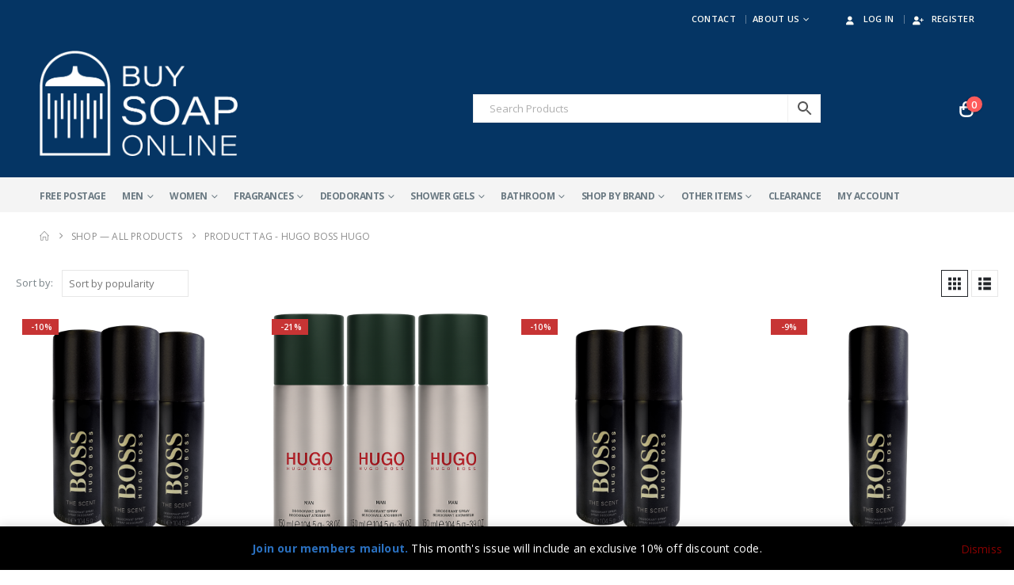

--- FILE ---
content_type: text/html; charset=UTF-8
request_url: https://buysoaponline.com/product-tag/hugo-boss-hugo/
body_size: 46619
content:
	<!DOCTYPE html>
	<html  lang="en-US">
	<head>
		<!-- Google tag (gtag.js) -->
<script async src="https://www.googletagmanager.com/gtag/js?id=AW-1007213271"></script>
<script>
  window.dataLayer = window.dataLayer || [];
  function gtag(){dataLayer.push(arguments);}
  gtag('js', new Date());
	
	gtag('config', 'AW-1007213271'); gtag('config', 'G-M9MXM0G6XB');
</script>
		<!-- TrustBox script -->
<script data-minify="1" type="text/javascript" src="https://buysoaponline.com/wp-content/cache/min/1/bootstrap/v5/tp.widget.bootstrap.min.js?ver=1768962010" async></script>
<!-- End TrustBox script -->
		<meta http-equiv="X-UA-Compatible" content="IE=edge" />
		<meta http-equiv="Content-Type" content="text/html; charset=UTF-8" />
		<meta name="viewport" content="width=device-width, initial-scale=0.635, minimum-scale=0.635" />

		<link rel="profile" href="https://gmpg.org/xfn/11" />
		<link rel="pingback" href="https://buysoaponline.com/xmlrpc.php" />
		<meta name='robots' content='index, follow, max-image-preview:large, max-snippet:-1, max-video-preview:-1' />
<script data-minify="1" id="cookieyes" type="text/javascript" src="https://buysoaponline.com/wp-content/cache/min/1/client_data/8fb43dfb802b1bcd361d3bea/script.js?ver=1768962011"></script><script>window._wca = window._wca || [];</script>

	<!-- This site is optimized with the Yoast SEO plugin v26.8 - https://yoast.com/product/yoast-seo-wordpress/ -->
	<title>hugo boss hugo &#8211; Buy Soap Online</title>
<style id="rocket-critical-css">.aws-container .aws-search-form{position:relative;width:100%;float:none!important;display:-webkit-box!important;display:-moz-box!important;display:-ms-flexbox!important;display:-webkit-flex!important;display:flex!important;align-items:stretch;height:44px}.aws-container .aws-search-form *,.aws-search-result{-moz-box-sizing:border-box;-webkit-box-sizing:border-box;box-sizing:border-box;-moz-hyphens:manual;-webkit-hyphens:manual;hyphens:manual;border-radius:0!important}.aws-container .aws-search-form .aws-loader,.aws-container .aws-search-form .aws-loader:after{border-radius:50%!important;width:20px;height:20px}.aws-container .aws-search-form .aws-wrapper{flex-grow:1;position:relative;vertical-align:top;padding:0;width:100%;overflow:hidden}.aws-container .aws-search-form .aws-loader{position:absolute;display:none;right:10px;top:50%;z-index:999;margin:-10px 0 0;font-size:10px;text-indent:-9999em;border-top:3px solid #ededed;border-right:3px solid #ededed;border-bottom:3px solid #ededed;border-left:3px solid #555}.aws-container .aws-search-label{position:absolute!important;left:-10000px;top:auto;width:1px;height:1px;overflow:hidden;clip:rect(1px,1px,1px,1px)}.aws-container .aws-search-field{width:100%;max-width:100%;color:#313131;padding:6px;line-height:30px;display:block;font-size:12px;position:relative;z-index:2;-webkit-appearance:none;height:100%;min-height:inherit;margin:0!important;border:1px solid #d8d8d8;outline:0}@media screen and (-webkit-min-device-pixel-ratio:0) and (max-width:1024px){.aws-container .aws-search-field{font-size:16px}}.aws-container .aws-search-field::-ms-clear{display:none;width:0;height:0}.aws-container .aws-search-field::-ms-reveal{display:none;width:0;height:0}.aws-container .aws-search-field::-webkit-search-cancel-button,.aws-container .aws-search-field::-webkit-search-decoration,.aws-container .aws-search-field::-webkit-search-results-button,.aws-container .aws-search-field::-webkit-search-results-decoration{display:none}.aws-container .aws-show-clear .aws-search-field{padding-right:40px}.aws-container .aws-search-form .aws-search-clear{display:none!important;position:absolute;top:0;right:0;z-index:2;color:#757575;height:100%;width:38px;padding:0 0 0 10px;text-align:left}.aws-container .aws-search-form .aws-search-clear span{position:relative;display:block;font-size:24px;line-height:24px;top:50%;margin-top:-12px}.aws-container .aws-search-form .aws-search-btn{padding:0;line-height:10px;width:42px}.aws-container .aws-search-form .aws-search-btn_icon{display:inline-block;fill:currentColor;height:24px;line-height:24px;position:relative;width:42px;color:#555}.aws-container .aws-search-form .aws-search-btn svg{display:block;height:100%;width:100%}.aws-container .aws-search-form .aws-form-btn{display:-webkit-box;display:-moz-box;display:-ms-flexbox;display:-webkit-flex;display:flex;justify-content:center;flex-direction:column;text-align:center;background:#ededed;border:1px solid #d8d8d8;margin:0 0 0-1px;position:relative;white-space:nowrap}.aws-search-result{position:absolute;text-align:left;z-index:9999999999999;background:#fff;width:100%;margin-top:-1px;border:1px solid #ccc;font-size:12px;line-height:16px}:root{--porto-grid-gutter-width:20px;--porto-color-dark:#1d2127;--porto-primary-color:#053564;--porto-primary-color-inverse:var(--porto-light-color);--porto-secondary-color:#5b80aa;--porto-secondary-color-inverse:#fffdf6;--porto-tertiary-color:#2baab1;--porto-tertiary-color-inverse:#ffffff;--porto-quaternary-color:#fffdf6;--porto-quaternary-color-inverse:var(--porto-dark-color);--porto-dark-color:#000000;--porto-dark-color-inverse:#ffffff;--porto-light-color:#ffffff;--porto-light-color-inverse:#c73434;--porto-body-ff:"Open Sans";--porto-body-fw:400;--porto-body-fs:14px;--porto-body-lh:27px;--porto-body-ls:.2px;--porto-body-color:#7b858a;--porto-body-color-light-5:#899296;--porto-alt-ff:"Shadows Into Light";--porto-alt-fw:400;--porto-menu-text-transform:uppercase;--porto-add-to-cart-ff:"Open Sans";--porto-column-spacing:10px;--porto-res-spacing:10px;--porto-fluid-spacing:20px;--porto-container-spacing:10px;--porto-primary-dark-5:#04294c;--porto-primary-dark-10:#031c34;--porto-primary-dark-15:#020f1c;--porto-primary-dark-20:#010203;--porto-primary-light-5:#07427d;--porto-primary-light-7:#074886;--porto-primary-light-10:#084f95;--porto-primary-inverse-dark-10:#e6e6e6;--porto-secondary-dark-5:#51749c;--porto-secondary-dark-10:#48678b;--porto-secondary-dark-15:#3f5b7a;--porto-secondary-dark-20:#374e69;--porto-secondary-light-5:#6c8eb3;--porto-secondary-light-7:#7393b7;--porto-secondary-light-10:#7d9bbc;--porto-secondary-inverse-dark-10:#fff2c4;--porto-tertiary-dark-5:#27979d;--porto-tertiary-dark-10:#228388;--porto-tertiary-dark-15:#1d6f74;--porto-tertiary-dark-20:#185c5f;--porto-tertiary-light-5:#30bec6;--porto-tertiary-light-7:#33c6ce;--porto-tertiary-light-10:#3fc9d1;--porto-tertiary-inverse-dark-10:#e6e6e6;--porto-quaternary-dark-5:#fff8dd;--porto-quaternary-dark-10:#fff2c4;--porto-quaternary-dark-15:#ffecaa;--porto-quaternary-dark-20:#ffe791;--porto-quaternary-light-5:#ffffff;--porto-quaternary-light-7:#ffffff;--porto-quaternary-light-10:#ffffff;--porto-quaternary-inverse-dark-10:#000000;--porto-dark-dark-5:#000000;--porto-dark-dark-10:#000000;--porto-dark-dark-15:#000000;--porto-dark-dark-20:#000000;--porto-dark-light-5:#0d0d0d;--porto-dark-light-7:#121212;--porto-dark-light-10:#1a1a1a;--porto-dark-inverse-dark-10:#e6e6e6;--porto-light-dark-5:#f3f3f3;--porto-light-dark-10:#e6e6e6;--porto-light-dark-15:#d9d9d9;--porto-light-dark-20:#cccccc;--porto-light-light-5:#ffffff;--porto-light-light-7:#ffffff;--porto-light-light-10:#ffffff;--porto-light-inverse-dark-10:#9f2a2a;--porto-placeholder-color:#f4f4f4;--porto-bgc:#fff;--porto-body-bg:#fff;--porto-color-price:#444;--porto-widget-bgc:#fbfbfb;--porto-title-bgc:#f5f5f5;--porto-widget-bc:#ddd;--porto-input-bc:rgba(0,0,0,0.08);--porto-slide-bgc:#e7e7e7;--porto-heading-color:#222529;--porto-heading-light-8:#353a40;--porto-normal-bg:#fff;--porto-gray-bg:#dfdfdf;--porto-gray-1:#f4f4f4;--porto-gray-2:#e7e7e7;--porto-gray-3:#f4f4f4;--porto-gray-4:#ccc;--porto-gray-5:#e7e7e7;--porto-gray-6:#999;--porto-gray-7:#f4f4f4;--porto-gray-8:#f1f1f1;--porto-light-1:#fff;--porto-light-2:#fff;--porto-normal-bc:rgba(0,0,0,.06);--porto-label-bg1:rgba(255,255,255,.9)}.container{--porto-container-width:1200px}h1{--porto-h1-ff:"Open Sans";--porto-h1-fw:400;--porto-h1-fs:36px;--porto-h1-lh:44px;--porto-h1-ls:normal;--porto-h1-color:#1d2127}h3{--porto-h3-ff:"Open Sans";--porto-h3-fw:700;--porto-h3-fs:14px;--porto-h3-lh:32px;--porto-h3-ls:normal;--porto-h3-color:#121214}#header .searchform{--porto-searchform-border-color:#d0d5d8;--porto-searchform-text-color:#8d8d8d}#header{--porto-minicart-icon-color:#ffffff;--porto-header-link-color-regular:#ffffff;--porto-header-link-color-hover:#eeeeee}li.menu-item,.sub-menu{--porto-mainmenu-popup-text-color-regular:#696969;--porto-mainmenu-popup-text-color-hover:#696969}li.menu-item{--porto-mainmenu-popup-text-hbg-color:#f4f4f4;--porto-submenu-item-bbw:0;--porto-submenu-item-lrp:15px}ul.products{--porto-shop-add-links-color:#053564;--porto-shop-add-links-bg-color:#ffffff;--porto-shop-add-links-border-color:#dddddd}.onsale{--porto-sale-color:#c73434;--porto-sale-color-inverse:#ffffff}#header{--porto-header-top-link-fw:600}@media (max-width:575px){:root{--porto-mobile-fs-scale:0.9286;--porto-body-fs:13px;--porto-body-lh:20px}h1{--porto-h1-fs:33.4286px;--porto-h1-lh:32.5926px}h3{--porto-h3-fs:13px;--porto-h3-lh:23.7037px}}#header .logo{--porto-logo-mw:170px;--porto-sticky-logo-mw:80px}@media (min-width:992px) and (max-width:1219px){.container{--porto-container-width:960px}}@media (min-width:1220px){#header .logo{--porto-logo-mw:250px}}@media (max-width:991px){:root{--porto-res-spacing:20px}#header .logo{--porto-logo-mw:110px}}@media (max-width:767px){#header .logo{--porto-logo-mw:110px}}.col-lg-12{width:100%;flex:0 0 auto}:root{--bs-blue:#0d6efd;--bs-indigo:#6610f2;--bs-purple:#6f42c1;--bs-pink:#d63384;--bs-red:#dc3545;--bs-orange:#fd7e14;--bs-yellow:#ffc107;--bs-green:#198754;--bs-teal:#20c997;--bs-cyan:#0dcaf0;--bs-white:#fff;--bs-gray:#6c757d;--bs-gray-dark:#343a40;--bs-primary:#053564;--bs-secondary:#5b80aa;--bs-success:#47a447;--bs-info:#5bc0de;--bs-warning:#ed9c28;--bs-danger:#d2322d;--bs-light:#f8f9fa;--bs-dark:#1d2127;--bs-font-sans-serif:system-ui, -apple-system, "Segoe UI", Roboto, "Helvetica Neue", Arial, "Noto Sans", "Liberation Sans", sans-serif, "Apple Color Emoji", "Segoe UI Emoji", "Segoe UI Symbol", "Noto Color Emoji";--bs-font-monospace:SFMono-Regular, Menlo, Monaco, Consolas, "Liberation Mono", "Courier New", monospace;--bs-gradient:linear-gradient(180deg, rgba(255, 255, 255, 0.15), rgba(255, 255, 255, 0))}*,*::before,*::after{box-sizing:border-box}@media (prefers-reduced-motion:no-preference){:root{scroll-behavior:smooth}}body{margin:0;font-family:Open Sans,sans-serif;font-size:0.875rem;font-weight:400;line-height:1.9286;color:#777;background-color:#fff;-webkit-text-size-adjust:100%}h1,h3{margin-top:0;margin-bottom:0.5rem;font-weight:500;line-height:1.2}h1{font-size:calc(1.34375rem + 1.125vw)}@media (min-width:1200px){h1{font-size:2.1875rem}}h3{font-size:calc(1.278125rem + 0.3375vw)}@media (min-width:1200px){h3{font-size:1.53125rem}}p{margin-top:0;margin-bottom:1rem}ul{padding-left:2rem}ul{margin-top:0;margin-bottom:1rem}ul ul{margin-bottom:0}a{color:#053564;text-decoration:none}img,svg{vertical-align:middle}label{display:inline-block}input,select{margin:0;font-family:inherit;font-size:inherit;line-height:inherit}select{text-transform:none}select{word-wrap:normal}::-moz-focus-inner{padding:0;border-style:none}::-webkit-datetime-edit-fields-wrapper,::-webkit-datetime-edit-text,::-webkit-datetime-edit-minute,::-webkit-datetime-edit-hour-field,::-webkit-datetime-edit-day-field,::-webkit-datetime-edit-month-field,::-webkit-datetime-edit-year-field{padding:0}::-webkit-inner-spin-button{height:auto}[type="search"]{outline-offset:-2px;-webkit-appearance:textfield}::-webkit-search-decoration{-webkit-appearance:none}::-webkit-color-swatch-wrapper{padding:0}::file-selector-button{font:inherit}::-webkit-file-upload-button{font:inherit;-webkit-appearance:button}iframe{border:0}.container,.container-fluid{width:100%;padding-right:var(--bs-gutter-x, 10px);padding-left:var(--bs-gutter-x, 10px);margin-right:auto;margin-left:auto}@media (min-width:576px){.container{max-width:540px;--porto-flick-carousel-width:540px}}@media (min-width:768px){.container{max-width:720px;--porto-flick-carousel-width:720px}}@media (min-width:992px){.container{max-width:960px;--porto-flick-carousel-width:960px}}@media (min-width:1220px){.container{max-width:1200px;--porto-flick-carousel-width:1200px}}.row{--bs-gutter-x:20px;--bs-gutter-y:0;display:flex;flex-wrap:wrap;margin-top:calc(var(--bs-gutter-y) * -1);margin-right:calc(var(--bs-gutter-x) / -2);margin-left:calc(var(--bs-gutter-x) / -2)}.row>*{flex-shrink:0;max-width:100%;padding-right:calc(var(--bs-gutter-x) / 2);padding-left:calc(var(--bs-gutter-x) / 2);margin-top:var(--bs-gutter-y)}@media (min-width:992px){.col-lg-12{width:100%}}.breadcrumb{display:flex;flex-wrap:wrap;padding:0 0;margin-bottom:1rem;list-style:none}.clearfix::after{display:block;clear:both;content:""}.d-none{display:none!important}.container,.container-fluid{padding-left:10px;padding-right:10px}.fas{-moz-osx-font-smoothing:grayscale;-webkit-font-smoothing:antialiased;display:var(--fa-display,inline-block);font-style:normal;font-variant:normal;line-height:1;text-rendering:auto}.fas{font-family:"Font Awesome 6 Free"}.fa-bars:before{content:"\f0c9"}.fa-chevron-up:before{content:"\f077"}.fa-user:before{content:"\f007"}.fa-user-plus:before{content:"\f234"}:host,:root{--fa-style-family-brands:"Font Awesome 6 Brands";--fa-font-brands:normal 400 1em/1 "Font Awesome 6 Brands"}:host,:root{--fa-style-family-classic:"Font Awesome 6 Free";--fa-font-regular:normal 400 1em/1 "Font Awesome 6 Free"}@font-face{font-family:"Font Awesome 6 Free";font-style:normal;font-weight:400;font-display:swap;src:url(https://buysoaponline.com/wp-content/themes/porto/fonts/fontawesome/fa-regular-400.woff2) format("woff2"),url(https://buysoaponline.com/wp-content/themes/porto/fonts/fontawesome/fa-regular-400.ttf) format("truetype")}:host,:root{--fa-style-family-classic:"Font Awesome 6 Free";--fa-font-solid:normal 900 1em/1 "Font Awesome 6 Free"}@font-face{font-family:"Font Awesome 6 Free";font-style:normal;font-weight:900;font-display:swap;src:url(https://buysoaponline.com/wp-content/themes/porto/fonts/fontawesome/fa-solid-900.woff2) format("woff2"),url(https://buysoaponline.com/wp-content/themes/porto/fonts/fontawesome/fa-solid-900.ttf) format("truetype")}.fas{font-weight:900}@font-face{font-family:"Simple-Line-Icons";font-weight:normal;font-display:swap;src:url(https://buysoaponline.com/wp-content/themes/porto/fonts/Simple-Line-Icons/Simple-Line-Icons.eot);src:url(https://buysoaponline.com/wp-content/themes/porto/fonts/Simple-Line-Icons/Simple-Line-Icons.eot?#iefix) format("embedded-opentype"),url(https://buysoaponline.com/wp-content/themes/porto/fonts/Simple-Line-Icons/Simple-Line-Icons.woff2) format("woff2"),url(https://buysoaponline.com/wp-content/themes/porto/fonts/Simple-Line-Icons/Simple-Line-Icons.ttf) format("truetype"),url(https://buysoaponline.com/wp-content/themes/porto/fonts/Simple-Line-Icons/Simple-Line-Icons.woff) format("woff"),url(https://buysoaponline.com/wp-content/themes/porto/fonts/Simple-Line-Icons/Simple-Line-Icons.svg#Simple-Line-Icons) format("svg");font-style:normal}@font-face{font-family:"porto";src:url(https://buysoaponline.com/wp-content/themes/porto/fonts/porto-font/porto.eot);src:url(https://buysoaponline.com/wp-content/themes/porto/fonts/porto-font/porto.eot?#iefix) format("embedded-opentype"),url(https://buysoaponline.com/wp-content/themes/porto/fonts/porto-font/porto.woff2) format("woff2"),url(https://buysoaponline.com/wp-content/themes/porto/fonts/porto-font/porto.woff) format("woff"),url(https://buysoaponline.com/wp-content/themes/porto/fonts/porto-font/porto.ttf) format("truetype"),url(https://buysoaponline.com/wp-content/themes/porto/fonts/porto-font/porto.svg#porto) format("svg");font-weight:normal;font-style:normal;font-display:swap}[class^=porto-icon-]:before{font-family:"porto";font-style:normal;font-weight:normal;speak:none;display:inline-block;text-decoration:inherit;width:1em;margin-right:0.1em;text-align:center;font-variant:normal;text-transform:none;line-height:1em;margin-left:0.1em;-webkit-font-smoothing:antialiased;-moz-osx-font-smoothing:grayscale}.porto-icon-mode-grid:before{content:"\e80e"}.porto-icon-mode-list:before{content:"\e80f"}.porto-icon-magnifier:before{content:"\e884"}@media (prefers-reduced-motion:no-preference){:root{scroll-behavior:auto}}html{direction:ltr;overflow-x:hidden;box-shadow:none!important;font-size:calc(16px * var(--porto-mobile-fs-scale, 1))}body{font:var(--porto-body-fst,normal) var(--porto-body-fw,400) var(--porto-body-fs,14px)/var(--porto-body-lh,24px) var(--porto-body-ff),sans-serif;letter-spacing:var(--porto-body-ls,0);color:var(--porto-body-color)}.row:after,.row:before{content:none}input{max-width:100%}h1{font:var(--porto-h1-fst,normal) var(--porto-h1-fw,700) var(--porto-h1-fs,2.6em)/var(--porto-h1-lh,44px) var(--porto-h1-ff,var(--porto-body-ff)),sans-serif;color:var(--porto-h1-color,var(--porto-heading-color));letter-spacing:var(--porto-h1-ls,-0.05em);margin-bottom:32px}h3{font:var(--porto-h3-fst,normal) var(--porto-h3-fw,700) var(--porto-h3-fs,1.8em)/var(--porto-h3-lh,32px) var(--porto-h3-ff,var(--porto-body-ff)),sans-serif;color:var(--porto-h3-color,var(--porto-heading-color));letter-spacing:var(--porto-h3-ls,-0.05em);margin-bottom:20px}.page-title{margin-top:0}p{margin:0 0 1.25rem}input::-webkit-inner-spin-button,input::-webkit-outer-spin-button{-webkit-appearance:none}input[type=search]{-webkit-appearance:none}input[type=search],select{border:1px solid;outline:none;box-shadow:none;text-align:left;line-height:1.42857;padding:8px 12px;font-size:0.85rem;vertical-align:middle;height:auto}select{-webkit-appearance:none;-ms-appearance:none;-moz-appearance:none;background:#fff url(https://buysoaponline.com/wp-content/themes/porto/images/select-bg.svg) right center/26px 60px no-repeat;text-indent:0.01em;border-radius:0;padding-right:25px}@media (-ms-high-contrast:none),screen and (-ms-high-contrast:active){select::-ms-expand{display:none}}img{max-width:100%;height:auto;-webkit-user-drag:none;-moz-user-drag:none}.button{display:inline-block;text-align:center;font-weight:400;vertical-align:middle;touch-action:manipulation;padding:8px 12px;white-space:nowrap;line-height:1.5}.button{background-color:var(--porto-primary-color);border-color:var(--porto-primary-color);color:var(--porto-primary-color-inverse)}li{line-height:var(--porto-body-lh)}.has-ccols:not(.owl-loaded){display:flex;width:auto}.has-ccols{flex-wrap:wrap}.has-ccols>*{max-width:100%;flex:0 0 auto;width:var(--porto-cw,100%)}.ccols-2{--porto-cw:50%}@media (min-width:576px){.ccols-sm-3>*{--porto-cw:33.3333%}}@media (min-width:768px){.ccols-md-3>*{--porto-cw:33.3333%}}@media (min-width:992px){.ccols-lg-3>*{--porto-cw:33.3333%}}.has-ccols-spacing{margin-left:calc(-1 * var(--porto-el-spacing, var(--porto-grid-gutter-width)) / 2);margin-right:calc(-1 * var(--porto-el-spacing, var(--porto-grid-gutter-width)) / 2)}.has-ccols-spacing>*{padding-left:calc(var(--porto-el-spacing, var(--porto-grid-gutter-width)) / 2);padding-right:calc(var(--porto-el-spacing, var(--porto-grid-gutter-width)) / 2)}body a{outline:none!important}.pt-left{float:left!important}.pt-right{float:right!important}iframe{max-width:100%;vertical-align:middle}html #topcontrol{background:rgba(64,64,64,0.75);color:#FFF;width:49px;height:48px;right:10px;text-align:center;z-index:1111}html #topcontrol i{position:absolute;height:24px;line-height:24px;top:0;bottom:0;left:0;right:0;margin:auto}@media (max-width:767px){html #topcontrol{display:none}}.accordion-menu .arrow,.page-top ul.breadcrumb>li .delimiter{font-family:var(--fa-style-family-classic,"Font Awesome 6 Free");font-weight:900;-webkit-font-smoothing:antialiased;-moz-osx-font-smoothing:grayscale}[data-bs-original-title]{position:relative}.m-t{margin-top:15px!important}.m-b-lg{margin-bottom:30px!important}.container-fluid{padding-left:var(--porto-fluid-spacing);padding-right:var(--porto-fluid-spacing)}@media (max-width:991px){.container{padding-left:var(--porto-fluid-spacing);padding-right:var(--porto-fluid-spacing)}}@keyframes menuFadeInDown{0%{opacity:0.8;transform:translateY(-10px)}to{opacity:1;transform:translateY(0)}}@keyframes arrowFadeInDown{0%{opacity:0.8;transform:translateY(-10px) rotate(-45deg)}to{opacity:1;transform:translateY(0) rotate(-45deg)}}.mega-menu{margin:0;padding:0;list-style:none}.mega-menu li.menu-item{display:block;position:relative;margin:0}.mega-menu li.menu-item>a{display:block;text-align:left;position:relative;margin-top:0;margin-bottom:0}.mega-menu li.menu-item>a>[class*=" fa-"]{width:18px;text-align:center}.mega-menu li.menu-item>a>i{margin-right:0.5rem;vertical-align:middle;line-height:1}.mega-menu ul.sub-menu{padding-left:0;list-style:none}.mega-menu{display:flex;flex-wrap:wrap}.mega-menu>li.menu-item>a{display:inline-block;font-size:0.8571em;font-weight:700;line-height:20px;padding:9px 12px 8px;text-transform:var(--porto-menu-text-transform)}.mega-menu>li.menu-item>a>i{width:auto}.mega-menu .popup{position:absolute;text-align:left;top:100%;margin:0;z-index:111;min-width:100%;line-height:20px;will-change:transform,top;font-size:0.9em;max-width:none;max-height:none}.porto-narrow-sub-menu .menu-item{line-height:inherit}.porto-narrow-sub-menu{min-width:200px;padding:5px 0;box-shadow:0 5px 8px rgba(0,0,0,0.15);border-top:0 solid var(--porto-primary-color);background:var(--porto-primary-color);z-index:10}.porto-narrow-sub-menu li.menu-item>a{color:#fff;padding:8px var(--porto-submenu-item-lrp,18px);border-bottom:var(--porto-submenu-item-bbw,1px) solid rgba(255,255,255,0.2);white-space:nowrap}.porto-narrow-sub-menu li.menu-item:last-child>a{border-bottom-width:0}.mega-menu .popup{top:-3000px}.mega-menu .popup li.menu-item>a{transform:translate3d(0,-5px,0)}.mega-menu>li.menu-item .popup{transform:translate3d(0,-5px,0)}.mega-menu.show-arrow>li.has-sub>a:after{display:inline-block;content:"\e81c";font-family:"porto";font-weight:400;font-size:1em;margin:0 0 0 5px;line-height:1}.mega-menu.menu-flat>li.menu-item{margin-right:0}.mega-menu.menu-flat .popup{margin:0}.menu-flat .porto-narrow-sub-menu{border-radius:0!important}.accordion-menu{margin:0;padding:0;list-style:none;font-size:0.9em}.accordion-menu ul.sub-menu>li,.accordion-menu>li{position:relative}.accordion-menu li.menu-item{margin:0}.accordion-menu li.menu-item>a{position:relative;display:block;outline:medium none;text-decoration:none;text-align:left;margin:1px 0 0;padding:5px 6px;line-height:25px;font-weight:700;font-family:inherit;font-size:inherit}.accordion-menu li.menu-item.has-sub>a{padding-right:33px}.accordion-menu ul.sub-menu{display:none;list-style:none;margin:0;padding:0 0 0 10px}.accordion-menu .arrow{position:absolute;right:5px;display:block;width:30px;text-align:center;vertical-align:top;z-index:10}.accordion-menu .arrow:before{content:"\f067"}#header .searchform-popup .search-toggle,#header .top-links>li.menu-item>a{color:var(--porto-header-link-color-regular,#999)}#header .header-right{text-align:right}#header .header-main .container{position:relative;display:table}#header .header-main .container>div{display:table-cell;position:relative;vertical-align:middle}#header .header-main{position:relative}#header .header-main .container{min-height:68px}@media (max-width:575px){#header .header-main .container{min-height:43px}}#header .gap{font-weight:300;margin:0 10px;font-size:0.95em;opacity:0.8}#header .logo{margin:0;padding:0;min-width:80px;line-height:0;max-width:var(--porto-logo-mw)}#header .logo a{display:inline-block;max-width:100%}#header .logo img{display:none;color:transparent;max-width:100%;transform-origin:left center}#header .logo .standard-logo{display:inline-block}@media not all,only screen and (min-resolution:1.5dppx),only screen and (min-resolution:144dpi){#header .logo .standard-logo{display:none}#header .logo .retina-logo{display:inline-block}}#header .top-links{font-size:0.7857em;display:inline-block;vertical-align:middle;margin-top:3px;margin-bottom:3px}#header .top-links>li.menu-item{margin-right:0}#header .top-links>li.menu-item>a{font-size:1em;font-weight:var(--porto-header-top-link-fw,400);padding:0 5px;line-height:26px}#header .top-links>li.menu-item>.popup{margin-top:0;border-width:0}#header .top-links .narrow .inner>ul.sub-menu{box-shadow:0 10px 30px 10px rgba(0,0,0,0.05)}#header .top-links .narrow ul.sub-menu{padding:5px 0;min-width:0}#header .top-links .narrow li.menu-item>a{font-size:1em;padding:0 7px;line-height:25px;border-bottom-width:0}#header .top-links{white-space:nowrap}#header .top-links>li.menu-item{display:inline-block;float:left}#header .top-links>li.menu-item:after{content:"|";font-weight:300;position:relative;top:-1px;font-size:0.95em;opacity:0.8;margin:0 5px}#header .top-links>li.menu-item:last-child>a{padding-right:0}#header .top-links>li.menu-item:last-child:after{content:none}#header .searchform{display:inline-block;border:1px solid var(--porto-searchform-border-color,#ccc);line-height:38px;font-size:0.8125rem;padding:0;vertical-align:middle}@media (max-width:991px){#header .searchform{border-width:5px;display:none;position:absolute;right:-25px;top:100%;margin-top:8px;z-index:1003;box-shadow:0 5px 8px rgba(0,0,0,0.15)}}@media (max-width:375px){#header .searchform{right:-80px}}#header .searchform input{background:none;border-radius:0;border:none;outline:none;box-shadow:none;margin-bottom:0;display:block;color:var(--porto-searchform-text-color,var(--porto-body-color))}#header .searchform input:-ms-input-placeholder{opacity:0.7}#header .searchform input::-ms-input-placeholder{opacity:0.7}#header .searchform input{height:40px}#header .searchform input{padding:0 15px 0 15px;width:398px;font-size:inherit}@media (max-width:767px){#header .searchform input{width:280px}}@media (max-width:575px){#header .searchform input{width:234px}}@media (max-width:374px){#header .searchform input{width:200px}}@media (max-width:320px){#header .searchform input{width:190px}}#header .searchform input{border-right:1px solid var(--porto-searchform-border-color,#ccc)}#header .searchform-popup{display:inline-block;position:relative}@media (max-width:991px){#header .searchform-popup.ssm-advanced-search-layout{display:block}#header .searchform-popup.ssm-advanced-search-layout .search-toggle{display:none}#header .searchform-popup.ssm-advanced-search-layout .searchform{display:block;position:static;border-width:1px;margin-top:0}}#header .searchform-popup .search-toggle{display:none;text-align:center;position:relative;font-size:26px;vertical-align:middle}#header .searchform-popup .search-toggle:after{content:"";position:absolute;z-index:1003;display:none;left:50%;top:100%;margin-left:-11px;margin-top:-13px;width:22px;height:22px;border:11px solid transparent;border-bottom-color:inherit}@media (max-width:991px){#header .searchform-popup .search-toggle{display:inline-block}}@media (max-width:575px){#header .searchform-popup .searchform{border-width:3px;margin-top:6px}}@media (max-width:991px){#header div.searchform-popup.ssm-advanced-search-layout .searchform{box-shadow:none}}#header .search-rounded:not(.simple-search-layout) .searchform{border-radius:25px;line-height:40px}#header .search-rounded input{padding:0 15px 0 20px;border-radius:20px 0 0 20px}#header .search-toggle .search-text{display:none;text-transform:uppercase;margin-left:5px}#header .main-menu{text-align:left;background:none}@media (max-width:991px){#header .main-menu{display:none}}#header .main-menu>li.menu-item{margin:0 1px 0 0}#header .main-menu>li.menu-item:last-child{margin-right:0}#main-menu{position:relative}@media (max-width:991px){#header:not(.header-builder) .top-links{display:none}}@media (max-width:767px){#header:not(.header-builder) .gap{display:none}}#header .mobile-toggle{padding:7px 13px;text-align:center;display:none;font-size:13px;vertical-align:middle;margin:8px 0 8px 1em;line-height:20px;border-radius:0.25rem}#header .mobile-toggle:first-child{margin-left:0}@media (max-width:991px){#header .mobile-toggle{display:inline-block}}.searchform{position:relative}.page-top{background-color:#171717;padding:12px 0;position:relative;text-align:left}.page-top .breadcrumbs-wrap{font-size:0.75rem;position:relative}.page-top ul.breadcrumb{border-radius:0;background:none;margin:0;padding:0}.page-top ul.breadcrumb>li{text-shadow:none;text-transform:uppercase;line-height:inherit}.page-top ul.breadcrumb>li a{display:inline-block;border-color:transparent;background:transparent}.page-top ul.breadcrumb>li+li:before{display:none}.page-top ul.breadcrumb li span{margin-left:5px}.page-top ul.breadcrumb li span:first-child{margin-left:0}.page-top .page-title{display:inline-block;font:400 2.2em/1.2 var(--porto-h1-ff,var(--porto-body-ff)),sans-serif;margin:0;position:relative;letter-spacing:-0.05em;text-transform:none;z-index:2}@media (max-width:767px){.page-top .page-title{font-size:2em}}.page-top ul.breadcrumb>li .delimiter{display:block;float:right;margin:0 4px;width:20px;text-align:center;font-style:normal;font-size:12px}.page-top ul.breadcrumb>li .delimiter:before{content:"/ ";position:relative;right:-2px}.page-top ul.breadcrumb>li .delimiter.delimiter-2{font-family:"Porto";font-weight:400}.page-top ul.breadcrumb>li .delimiter.delimiter-2:before{content:"\e81a";right:-1px}.footer{font-size:0.9em;padding:0;position:relative;clear:both}#footer .footer-bottom{padding:22px 0;font-size:0.9em}.container-fluid:after,.container-fluid:before,.container:after,.container:before{content:none}.page-wrapper{position:relative;left:0}@media (max-width:767px){.page-wrapper{overflow:hidden}}@media (max-width:991px){.container{max-width:none}}.header-wrapper{position:relative}#main{position:relative;margin-left:auto;margin-right:auto;background:var(--porto-body-bg)}#main.wide.column1 .main-content{padding-top:0;padding-bottom:0}.main-content{padding-top:35px;padding-bottom:40px}.clearfix{overflow:visible}#mini-cart .minicart-icon{color:var(--porto-minicart-icon-color,#999)}#mini-cart .cart-head{display:flex;align-items:center}#mini-cart{display:inline-block;position:relative;white-space:normal;vertical-align:middle}#mini-cart .cart-head{position:relative;justify-content:center;font-size:26px}#mini-cart .cart-head:before{content:"";position:absolute;top:100%;height:15px;left:0;width:100%;z-index:1}#mini-cart .cart-icon{position:relative}#mini-cart .cart-icon:after{content:"";border-width:1px 1px 0 0;border-color:var(--porto-title-bgc);border-style:solid;background:var(--porto-normal-bg);width:14px;height:14px;position:absolute;top:calc(100% + 1px);left:50%;margin-left:-7px;transform:rotate(-45deg);z-index:1006;display:none;animation:arrowFadeInDown 0.2s ease-out}#mini-cart .minicart-icon{display:block;font-style:normal}#mini-cart .cart-popup{position:absolute;width:320px;-webkit-backface-visibility:hidden;z-index:1005;top:100%;margin-top:8px;right:0;padding:0;box-shadow:0 5px 8px rgba(0,0,0,0.15);text-align:left;display:none;animation:menuFadeInDown 0.2s ease-out}@media (max-width:767px){#mini-cart .cart-popup{width:300px}}#mini-cart .widget_shopping_cart_content{padding:10px 15px 5px;font-weight:700;font-size:0.8125rem;line-height:1.5;border-radius:0;background:var(--porto-normal-bg)}#mini-cart .cart-loading{height:64px;width:100%;background:transparent var(--wpr-bg-e6ad7ded-64b3-43c5-bdb8-ae5701e42dc7) no-repeat scroll center center/16px 16px;opacity:0.6}#mini-cart .cart-items-text{font-size:var(--porto-body-fs,14px)}#mini-cart.simple .cart-items-text{display:none}#mini-cart.simple .cart-items{box-shadow:-1px 1px 2px 0 rgba(0,0,0,0.3)}#mini-cart .cart-items{--porto-badge-size:1.6em;position:absolute;right:calc(-1 * var(--porto-badge-size) / 2 + 0.2em);top:-0.5em;font-size:0.385em;font-weight:600;text-align:center;width:var(--porto-badge-size);height:var(--porto-badge-size);line-height:var(--porto-badge-size);border-radius:50%;overflow:hidden;color:#fff;background-color:#ff5b5b}#header .header-top .container{position:relative;display:table}#header .header-top .container>div{display:table-cell;position:relative;vertical-align:middle}#header .header-center,#header .header-left{text-align:left}#header .header-main .header-left{padding:27px 0}@media (max-width:991px){#header .header-main .header-left{padding:20px 0}}#header .header-main .header-center{padding:20px 15px;text-align:center}@media (max-width:991px){#header .header-main .header-center{padding:20px 0;text-align:left}}#header .header-main .header-right{padding:20px 0}#header .header-top{position:relative;z-index:1001;font-size:0.7857em}@media (max-width:991px){#header .header-top .gap{display:none}}#header .welcome-msg{display:inline-block;vertical-align:middle}#header .header-top .mega-menu{margin-top:0;margin-bottom:0;font-size:1em}#header .header-top .welcome-msg{line-height:30px;letter-spacing:0.025em}#header .header-top .top-links .narrow ul.sub-menu{padding:4px 0}.header-top .mega-menu>li.menu-item>a{padding-top:3px;padding-bottom:3px;letter-spacing:0.025em;line-height:24px;border-radius:0!important}.header-top,.main-menu-wrap .container{display:flex;align-items:center}@media (max-width:991px){.main-menu-wrap{display:none}}.main-menu-wrap .menu-center{flex:1}.main-menu-wrap .menu-right{display:none}.main-menu-wrap .menu-right{padding-left:10px;text-align:right}.main-menu-wrap #mini-cart{position:relative}#header:not(.header-builder) .main-menu-wrap .searchform-popup{display:none}#header:not(.header-builder) .main-menu-wrap .search-toggle{display:block}#header:not(.header-builder) .main-menu-wrap .searchform{display:none;border-width:5px;position:absolute;left:auto;right:-22px;margin-top:6px;top:100%;z-index:1003;box-shadow:0 5px 8px rgba(0,0,0,0.15)}.main-menu-wrap .mega-menu>li.menu-item>a{padding:10px 13px}@media (max-width:767px){#header:not(.header-builder) .header-top{display:none}}#header .header-main .header-row{display:flex}#header .header-main .header-row>div{display:flex}.header-row{flex-flow:row nowrap;align-items:center;justify-content:space-between;width:100%}.header-row>div{align-items:center;max-height:100%;max-width:100%}.header-row .header-center,.header-row .header-left,.header-row .header-right{display:flex;flex-wrap:wrap}.header-row .header-left{margin-right:auto;justify-content:flex-start}.header-row .header-center{margin:0 auto;padding-left:15px;padding-right:15px;justify-content:center}.header-row .header-right{margin-left:auto;justify-content:flex-end}#side-nav-panel{position:fixed;height:100%;width:290px;top:0;bottom:0;font-size:14px;left:0;overflow-x:hidden;overflow-y:auto;z-index:9001;background-color:#1d1e20;color:#fff;-webkit-overflow-scrolling:touch;transform:translateX(-290px)}#side-nav-panel .accordion-menu>li.menu-item>a{text-transform:capitalize;letter-spacing:-0.03em}#side-nav-panel .accordion-menu>li.menu-item a{font-weight:500;padding:14px 43px 14px 16px}#side-nav-panel .accordion-menu li.menu-item.has-sub>a{padding-right:43px}#side-nav-panel .accordion-menu .arrow{font-family:"porto";font-size:15px;height:53px;line-height:53px;top:0}#side-nav-panel .accordion-menu .arrow:before{content:"\e81c"}#side-nav-panel .accordion-menu li:not(:last-child){border-bottom:1px solid #242527}#side-nav-panel .accordion-menu{font-size:1em}#side-nav-panel .accordion-menu .arrow{right:0;width:43px}#side-nav-panel .mobile-menu{font-size:1em}#side-nav-panel>.menu-wrap{padding-top:20px}p.demo_store{position:fixed;bottom:0;left:0;right:0;margin:0;width:100%;font-size:1em;padding:1em 0;text-align:center;background-color:#000;color:#fff;z-index:99998;box-shadow:0 1px 1em rgba(0,0,0,0.2)}#header .header-top .top-links:last-child>li.menu-item:last-child>a{padding-right:0}#header .header-top .top-links:last-child>li.menu-item:last-child:after{display:none}#header .main-menu .popup{left:-15px;right:auto}.price{line-height:1;font-weight:600;font-size:2.5714em}.price{color:var(--porto-color-price)}.price ins{display:inline-block;text-decoration:none;vertical-align:baseline}.price del{display:inline-block;color:#a7a7a7;font-size:0.8em;margin-right:0.2143em;vertical-align:baseline}.product-image{display:block;position:relative;border:none;width:100%;padding:0}.product-image .inner{display:block;overflow:hidden;position:relative}.product-image img{display:inline-block;width:100%;height:auto;transform:translateZ(0)}.product-image .viewcart{font-size:1.25rem;color:var(--porto-primary-color);border-radius:50%;position:absolute;top:0;bottom:0;left:0;right:0;margin:auto;z-index:3;text-align:center;width:2.2em;height:2.2em;line-height:2.1em;display:none;opacity:0}.product-image .viewcart:before{font-family:"Simple-Line-Icons";content:"\e04e"}.product-image .labels{line-height:1;color:#fff;font-weight:600;text-transform:uppercase;position:absolute;z-index:2;top:0.8em;font-size:0.625rem;left:0.8em;text-align:center}.product-image .labels .onnew,.product-image .labels .onsale{padding:5px 11px;margin-bottom:5px}.product-image .labels .onnew{background:linear-gradient(135deg,var(--porto-new-bgc,#08c) 0,var(--porto-new-bgc,#0169fe) 80%)}.product-image,.product-image .viewcart{background:var(--porto-normal-bg)}.product-image .labels .onsale{background:var(--porto-sale-color,#e27c7c);color:var(--porto-sale-color-inverse,#fff)}.add-links .add_to_cart_button,.add-links-wrap .quickview{position:relative;display:inline-block;font-size:inherit;text-align:center;vertical-align:top;background-color:var(--porto-shop-add-links-bg-color);border:1px solid var(--porto-shop-add-links-border-color,transparent);color:var(--porto-shop-add-links-color,#212529)}.add-links-wrap .quickview:before{display:inline-block}.add-links .add_to_cart_button{padding:0 0.625rem;font-size:0.75rem;font-weight:600;text-transform:uppercase;z-index:1;white-space:nowrap}.add-links .add_to_cart_button:before{content:"\f061";font-family:var(--fa-style-family-classic,"Font Awesome 6 Free");font-weight:900;margin-right:5px;position:relative;float:left}.product-type-simple .add-links .add_to_cart_button:before{font-family:"Porto";content:"\e8ba";font-size:1rem;font-weight:600;font-size:0.9375rem}.add-links .add_to_cart_button,.add-links .quickview{height:36px;line-height:34px;min-width:36px}.add-links .quickview{width:36px;text-indent:-9999px;text-transform:uppercase;font-size:13px}.add-links .quickview:before{content:"\f35d";position:absolute;left:0;right:0;top:0;text-indent:0;font-family:var(--fa-style-family-classic,"Font Awesome 6 Free");font-size:1.1em;font-weight:900}.products-container{list-style:none}@media (max-width:575px){li.product-col .product-image{box-shadow:none!important}li.product-default .add-links .quickview{display:none}}ul.products{padding:0;list-style:none outside}ul.products li{list-style:none outside}ul.products{margin-bottom:1em}ul.products li{margin-bottom:var(--porto-el-spacing,var(--porto-grid-gutter-width,20px))}ul.products .product-content{padding-bottom:1px}ul.products .product-image{margin-bottom:1rem;min-height:90px}ul.products h3{font-size:0.92rem;font-weight:500;line-height:1.35;margin-bottom:0.45rem}ul.products .price{display:block;font-size:1.125rem;margin-bottom:1rem}ul.products .add-links{display:inline-block;position:relative;margin-bottom:1.0714em}ul.products .add-links .quickview{right:0}ul.products .add-links .quickview{position:absolute;top:0;opacity:0;visibility:hidden;z-index:3}ul.products .woocommerce-loop-product__title{white-space:nowrap;overflow:hidden;text-overflow:ellipsis}ul.products .add-links .button{overflow:hidden}li.product-default .price{margin-bottom:0.875rem}li.product-default{text-align:center}li.product-col .add_to_cart_button,li.product-col .quickview{font-family:var(--porto-add-to-cart-ff,var(--porto-body-ff)),sans-serif}.widget_shopping_cart{color:var(--porto-body-color)}#header .header-top,.welcome-msg{font-weight:600}ul.pwidth-lg-4 .product-image{font-size:1em}ul.pwidth-lg-4 .add-links{font-size:1em}.gridlist-toggle{display:flex}@media (max-width:575px){.gridlist-toggle{display:none}}.gridlist-toggle>a{font-size:1rem;width:34px;height:34px;display:flex;align-items:center;justify-content:center;color:var(--porto-heading-color);border:1px solid var(--porto-heading-color)}.gridlist-toggle>a:not(.active){border:1px solid var(--porto-gray-5)}.gridlist-toggle #grid{margin-right:0.25rem}.woocommerce-ordering select,.woocommerce-viewing select{font-size:1em;padding:0 25px 0 8px;box-shadow:none;border:1px solid var(--porto-gray-5);height:34px;border-radius:0}.woocommerce-ordering select{width:160px}.woocommerce-viewing{display:inline-block;vertical-align:top}.woocommerce-pagination{position:relative;text-align:right}.shop-loop-after,.shop-loop-before{font-size:0.9286em}.shop-loop-after label,.shop-loop-before label{margin:0 7px 0 0;vertical-align:middle}@media (max-width:575px){.shop-loop-after label,.shop-loop-before label{display:none}}.shop-loop-before{display:flex;align-items:center;flex-wrap:wrap}.shop-loop-before:not(.e-con){margin-bottom:10px;margin-right:-10px}.shop-loop-before:not(.e-con)>*{margin:0 10px 10px 0}.shop-loop-before .woocommerce-ordering{margin-right:auto}.shop-loop-after{text-align:center;border-top:1px solid var(--porto-gray-5);padding-top:25px}.shop-loop-after .woocommerce-pagination{clear:both;text-align:center}.shop-loop-after .woocommerce-pagination>*{margin-bottom:15px}.shop-loop-after .woocommerce-viewing{float:left}@media (max-width:991px){.shop-loop-before{font-size:11px;letter-spacing:-0.025em;font-weight:600;color:var(--porto-heading-color)}.shop-loop-before:not(.e-con){background:var(--porto-gray-7);padding:10px 0 0 10px}.shop-loop-before select{text-transform:uppercase;height:36px;max-width:140px;letter-spacing:inherit;font-weight:inherit;color:inherit}.shop-loop-before label{font-weight:inherit}.shop-loop-before .woocommerce-ordering{font-size:1em}.page-wrapper .shop-loop-before{margin-right:0;margin-bottom:var(--porto-grid-gutter-width)}}.header-top>.container{min-height:40px}#header .header-top .top-links>li.menu-item:first-child>a{padding-left:0}@media (min-width:768px) and (max-width:1219px){#header .searchform input{width:318px}}@media (min-width:992px){#header .header-main .logo img{-webkit-transform:scale(1);transform:scale(1)}}#mini-cart .minicart-icon-default{border:2px solid;border-radius:0 0 5px 5px;width:14px;height:11px;position:relative;margin:5px 3px 1px}#mini-cart .minicart-icon-default:before{content:"";position:absolute;width:8px;height:9px;border:2px solid;border-bottom:none;border-radius:4px 4px 0 0;left:1px;top:-7px;margin:0}@media all and (-ms-high-contrast:none),(-ms-high-contrast:active){#mini-cart .cart-head{height:30px}}@media (max-width:767px){#header:not(.header-builder) .header-top{display:flex}}.mega-menu>li.has-sub:before,.mega-menu>li.has-sub:after{content:'';position:absolute;bottom:-1px;z-index:112;opacity:0;left:50%;border:solid transparent;height:0;width:0}.mega-menu>li.has-sub:before{bottom:0}.mega-menu>li.has-sub:before{border-bottom-color:#ffffff;border-width:10px;margin-left:-10px}.mega-menu>li.has-sub:after{border-bottom-color:#ffffff;border-width:9px;margin-left:-9px}.mega-menu.show-arrow>li.has-sub:before{margin-left:-14px}.mega-menu.show-arrow>li.has-sub:after{margin-left:-13px}.mega-menu>li.has-sub:before,.mega-menu>li.has-sub:after{bottom:3px}.mega-menu>li.has-sub:before{bottom:4px}#header .header-minicart{white-space:nowrap}@media (max-width:991px){#header .header-main .header-center{flex:1;justify-content:flex-end}}#header .mobile-toggle{padding-left:11px;padding-right:11px}.mega-menu>li.menu-item{margin-right:2px}#header .mobile-toggle{margin-right:.25rem}@media (min-width:1220px){.ccols-xl-4>*{--porto-cw:25%}}@media (max-width:1219px){.mega-menu>li.menu-item>a{padding:9px 9px 8px}ul.pwidth-md-3 .product-image{font-size:1.15em}ul.pwidth-md-3 .add-links{font-size:1em}}@media (max-width:767px){ul.pwidth-xs-2 .product-image{font-size:1em}ul.pwidth-xs-2 .add-links{font-size:1em}}@media (max-width:575px){ul.pwidth-ls-1 .product-image{font-size:1.1em}ul.pwidth-ls-1 .add-links{font-size:1em}}input[type="search"],select{background-color:#fff;color:#777;border-color:var(--porto-input-bc)}input,select{border-radius:8}body{background-color:#ffffff}.header-wrapper{background-color:transparent}header .header-main{background-color:#053564}#main{background-color:#ffffff}.page-top{background-color:transparent}#footer{background-color:#272723}#footer .footer-bottom{background-color:#272723}#header .searchform{border-color:#d0d5d8}#header .searchform{background:#ffffff}#header,#header .top-links>li.menu-item:before{color:#ffffff}#header .header-top,.header-top .top-links>li.menu-item:after{color:#fffdf6}#header .header-top .top-links>li.menu-item>a{color:#fffdf6}#header .top-links .narrow ul.sub-menu{background-color:#ffffff}.top-links>li.has-sub:before,.top-links>li.has-sub:after{border-bottom-color:#ffffff}#header .top-links .narrow li.menu-item>a{color:#696969}#header .header-top .top-links>li.menu-item>a{padding-top:2px;padding-bottom:2px;padding-left:1px;padding-right:5px}.header-top{border-bottom:.4px solid #053564;background-color:#053564}.main-menu-wrap{background-color:#f4f4f4;padding:0 0 0 0}#header .main-menu>li.menu-item>a{font-family:Open Sans,sans-serif;font-size:12px;font-weight:700;line-height:12px;letter-spacing:-0.5px;color:#6b7a83;padding:18px 20px 14px 0}#header .porto-narrow-sub-menu a{font-family:Open Sans,sans-serif;font-size:12px;font-weight:600;line-height:18px}#header .main-menu .narrow ul.sub-menu{background-color:#ffffff}#header .main-menu .narrow li.menu-item>a{color:#696969;border-bottom-color:#f3f3f3}#header .searchform input:-ms-input-placeholder{color:#8d8d8d}#header .searchform input::-ms-input-placeholder{color:#8d8d8d}#header .advanced-search-layout .search-toggle:after{border-bottom-color:#c73434}@media (max-width:991px){#header .advanced-search-layout .searchform{border-color:#c73434}}#header .mobile-toggle{color:var(--porto-light-color);background-color:var(--porto-primary-color);margin-right:.5rem}@media (max-width:1219px){#header .main-menu>li.menu-item>a{padding:11px 16px 9px 0}}#side-nav-panel{background-color:#053564}#side-nav-panel,#side-nav-panel .accordion-menu{color:#ffffff}#side-nav-panel .accordion-menu li:not(:last-child){border-bottom-color:#e8e8e8}#side-nav-panel .accordion-menu li.menu-item>a,#side-nav-panel .accordion-menu li.menu-item>.arrow{color:#ffffff}#side-nav-panel::-webkit-scrollbar{width:5px}#side-nav-panel::-webkit-scrollbar-thumb{border-radius:0;background:rgba(204,204,204,0.5)}.footer .footer-bottom{color:#a8a8a8}.page-top>.container{padding-top:5px;padding-bottom:2px}.page-top .breadcrumbs-wrap{color:#8e8e8e}.page-top .breadcrumbs-wrap a{color:#8e8e8e}.page-top .page-title{color:#8e8e8e}.page-top .breadcrumbs-wrap{margin-left:0}.page-top .breadcrumb{margin:0 0 0 0}.popup .sub-menu{text-transform:uppercase}.footer{color:#a8a8a8}.screen-reader-text{clip:rect(1px,1px,1px,1px);word-wrap:normal!important;border:0;clip-path:inset(50%);height:1px;margin:-1px;overflow:hidden;overflow-wrap:normal!important;padding:0;position:absolute!important;width:1px}</style>
	<link rel="canonical" href="https://buysoaponline.com/product-tag/hugo-boss-hugo/" />
	<meta property="og:locale" content="en_US" />
	<meta property="og:type" content="article" />
	<meta property="og:title" content="hugo boss hugo &#8211; Buy Soap Online" />
	<meta property="og:url" content="https://buysoaponline.com/product-tag/hugo-boss-hugo/" />
	<meta property="og:site_name" content="Buy Soap Online – Experts in Fragrances, Deodorants &amp; Shower Gel" />
	<meta property="og:image" content="https://buysoaponline.com/wp-content/uploads/2024/12/1000049710.jpg" />
	<meta property="og:image:width" content="2404" />
	<meta property="og:image:height" content="2404" />
	<meta property="og:image:type" content="image/jpeg" />
	<meta name="twitter:card" content="summary_large_image" />
	<script type="application/ld+json" class="yoast-schema-graph">{"@context":"https://schema.org","@graph":[{"@type":"CollectionPage","@id":"https://buysoaponline.com/product-tag/hugo-boss-hugo/","url":"https://buysoaponline.com/product-tag/hugo-boss-hugo/","name":"hugo boss hugo &#8211; Buy Soap Online","isPartOf":{"@id":"https://buysoaponline.com/#website"},"primaryImageOfPage":{"@id":"https://buysoaponline.com/product-tag/hugo-boss-hugo/#primaryimage"},"image":{"@id":"https://buysoaponline.com/product-tag/hugo-boss-hugo/#primaryimage"},"thumbnailUrl":"https://buysoaponline.com/wp-content/uploads/2021/01/20210105_173804-scaled-e1609876559980.jpg","breadcrumb":{"@id":"https://buysoaponline.com/product-tag/hugo-boss-hugo/#breadcrumb"},"inLanguage":"en-US"},{"@type":"ImageObject","inLanguage":"en-US","@id":"https://buysoaponline.com/product-tag/hugo-boss-hugo/#primaryimage","url":"https://buysoaponline.com/wp-content/uploads/2021/01/20210105_173804-scaled-e1609876559980.jpg","contentUrl":"https://buysoaponline.com/wp-content/uploads/2021/01/20210105_173804-scaled-e1609876559980.jpg","width":800,"height":800,"caption":"Hugo Boss The Scent Deodorant"},{"@type":"BreadcrumbList","@id":"https://buysoaponline.com/product-tag/hugo-boss-hugo/#breadcrumb","itemListElement":[{"@type":"ListItem","position":1,"name":"Home","item":"https://buysoaponline.com/"},{"@type":"ListItem","position":2,"name":"hugo boss hugo"}]},{"@type":"WebSite","@id":"https://buysoaponline.com/#website","url":"https://buysoaponline.com/","name":"Buy Soap Online – Experts in Fragrances, Deodorants & Shower Gel","description":"Buy luxury EDTs, EDPs, shower gels, deodorants, perfumes, and cosmetics for less","publisher":{"@id":"https://buysoaponline.com/#organization"},"alternateName":"Buy Soap Online – Experts in Fragrances","potentialAction":[{"@type":"SearchAction","target":{"@type":"EntryPoint","urlTemplate":"https://buysoaponline.com/?s={search_term_string}"},"query-input":{"@type":"PropertyValueSpecification","valueRequired":true,"valueName":"search_term_string"}}],"inLanguage":"en-US"},{"@type":"Organization","@id":"https://buysoaponline.com/#organization","name":"BuySoapOnline.com","alternateName":"Buy Soap Online","url":"https://buysoaponline.com/","logo":{"@type":"ImageObject","inLanguage":"en-US","@id":"https://buysoaponline.com/#/schema/logo/image/","url":"https://buysoaponline.com/wp-content/uploads/2024/06/Buy-Soap-Online-site-icon.png?_t=1768763078","contentUrl":"https://buysoaponline.com/wp-content/uploads/2024/06/Buy-Soap-Online-site-icon.png?_t=1768763078","width":2134,"height":2134,"caption":"BuySoapOnline.com"},"image":{"@id":"https://buysoaponline.com/#/schema/logo/image/"},"sameAs":["https://www.facebook.com/buysoaponline/"]}]}</script>
	<!-- / Yoast SEO plugin. -->


<link rel='dns-prefetch' href='//stats.wp.com' />
<link rel='dns-prefetch' href='//fonts.googleapis.com' />
<link rel='dns-prefetch' href='//www.googletagmanager.com' />
		<link rel="shortcut icon" href="//buysoaponline.com/wp-content/uploads/2024/06/Buy-Soap-Online-site-icon.png" type="image/x-icon" />
				<link rel="apple-touch-icon" href="//buysoaponline.com/wp-content/uploads/2024/06/Buy-Soap-Online-site-icon.png" />
				<link rel="apple-touch-icon" sizes="120x120" href="//buysoaponline.com/wp-content/uploads/2024/06/Buy-Soap-Online-site-icon.png" />
				<link rel="apple-touch-icon" sizes="76x76" href="//buysoaponline.com/wp-content/uploads/2024/06/Buy-Soap-Online-site-icon.png" />
				<link rel="apple-touch-icon" sizes="152x152" href="//buysoaponline.com/wp-content/uploads/2024/06/Buy-Soap-Online-site-icon.png" />
		<style id='wp-img-auto-sizes-contain-inline-css'>
img:is([sizes=auto i],[sizes^="auto," i]){contain-intrinsic-size:3000px 1500px}
/*# sourceURL=wp-img-auto-sizes-contain-inline-css */
</style>
<link data-minify="1" rel='preload'  href='https://buysoaponline.com/wp-content/cache/min/1/wp-content/plugins/cart-products-suggestions-for-woocommerce/css/frontend.css?ver=1768962009' data-rocket-async="style" as="style" onload="this.onload=null;this.rel='stylesheet'" onerror="this.removeAttribute('data-rocket-async')"  media='all' />
<link data-minify="1" rel='preload'  href='https://buysoaponline.com/wp-content/cache/min/1/wp-content/plugins/cart-products-suggestions-for-woocommerce/css/unslider.css?ver=1768962009' data-rocket-async="style" as="style" onload="this.onload=null;this.rel='stylesheet'" onerror="this.removeAttribute('data-rocket-async')"  media='all' />
<link rel='preload'  href='//fonts.googleapis.com/css?family=Open+Sans%3A300%2C400%2C500%2C600%2C700%2C800%7CShadows+Into+Light%3A400%2C700%7CPlayfair+Display%3A400%2C700%7COswald%3A400%2C600%2C700&#038;ver=6.9' data-rocket-async="style" as="style" onload="this.onload=null;this.rel='stylesheet'" onerror="this.removeAttribute('data-rocket-async')"  media='all' />
<style id='wp-block-library-inline-css'>
:root{--wp-block-synced-color:#7a00df;--wp-block-synced-color--rgb:122,0,223;--wp-bound-block-color:var(--wp-block-synced-color);--wp-editor-canvas-background:#ddd;--wp-admin-theme-color:#007cba;--wp-admin-theme-color--rgb:0,124,186;--wp-admin-theme-color-darker-10:#006ba1;--wp-admin-theme-color-darker-10--rgb:0,107,160.5;--wp-admin-theme-color-darker-20:#005a87;--wp-admin-theme-color-darker-20--rgb:0,90,135;--wp-admin-border-width-focus:2px}@media (min-resolution:192dpi){:root{--wp-admin-border-width-focus:1.5px}}.wp-element-button{cursor:pointer}:root .has-very-light-gray-background-color{background-color:#eee}:root .has-very-dark-gray-background-color{background-color:#313131}:root .has-very-light-gray-color{color:#eee}:root .has-very-dark-gray-color{color:#313131}:root .has-vivid-green-cyan-to-vivid-cyan-blue-gradient-background{background:linear-gradient(135deg,#00d084,#0693e3)}:root .has-purple-crush-gradient-background{background:linear-gradient(135deg,#34e2e4,#4721fb 50%,#ab1dfe)}:root .has-hazy-dawn-gradient-background{background:linear-gradient(135deg,#faaca8,#dad0ec)}:root .has-subdued-olive-gradient-background{background:linear-gradient(135deg,#fafae1,#67a671)}:root .has-atomic-cream-gradient-background{background:linear-gradient(135deg,#fdd79a,#004a59)}:root .has-nightshade-gradient-background{background:linear-gradient(135deg,#330968,#31cdcf)}:root .has-midnight-gradient-background{background:linear-gradient(135deg,#020381,#2874fc)}:root{--wp--preset--font-size--normal:16px;--wp--preset--font-size--huge:42px}.has-regular-font-size{font-size:1em}.has-larger-font-size{font-size:2.625em}.has-normal-font-size{font-size:var(--wp--preset--font-size--normal)}.has-huge-font-size{font-size:var(--wp--preset--font-size--huge)}.has-text-align-center{text-align:center}.has-text-align-left{text-align:left}.has-text-align-right{text-align:right}.has-fit-text{white-space:nowrap!important}#end-resizable-editor-section{display:none}.aligncenter{clear:both}.items-justified-left{justify-content:flex-start}.items-justified-center{justify-content:center}.items-justified-right{justify-content:flex-end}.items-justified-space-between{justify-content:space-between}.screen-reader-text{border:0;clip-path:inset(50%);height:1px;margin:-1px;overflow:hidden;padding:0;position:absolute;width:1px;word-wrap:normal!important}.screen-reader-text:focus{background-color:#ddd;clip-path:none;color:#444;display:block;font-size:1em;height:auto;left:5px;line-height:normal;padding:15px 23px 14px;text-decoration:none;top:5px;width:auto;z-index:100000}html :where(.has-border-color){border-style:solid}html :where([style*=border-top-color]){border-top-style:solid}html :where([style*=border-right-color]){border-right-style:solid}html :where([style*=border-bottom-color]){border-bottom-style:solid}html :where([style*=border-left-color]){border-left-style:solid}html :where([style*=border-width]){border-style:solid}html :where([style*=border-top-width]){border-top-style:solid}html :where([style*=border-right-width]){border-right-style:solid}html :where([style*=border-bottom-width]){border-bottom-style:solid}html :where([style*=border-left-width]){border-left-style:solid}html :where(img[class*=wp-image-]){height:auto;max-width:100%}:where(figure){margin:0 0 1em}html :where(.is-position-sticky){--wp-admin--admin-bar--position-offset:var(--wp-admin--admin-bar--height,0px)}@media screen and (max-width:600px){html :where(.is-position-sticky){--wp-admin--admin-bar--position-offset:0px}}

/*# sourceURL=wp-block-library-inline-css */
</style>
<style id='classic-theme-styles-inline-css'>
/*! This file is auto-generated */
.wp-block-button__link{color:#fff;background-color:#32373c;border-radius:9999px;box-shadow:none;text-decoration:none;padding:calc(.667em + 2px) calc(1.333em + 2px);font-size:1.125em}.wp-block-file__button{background:#32373c;color:#fff;text-decoration:none}
/*# sourceURL=/wp-includes/css/classic-themes.min.css */
</style>
<style id='woocommerce-inline-inline-css'>
.woocommerce form .form-row .required { visibility: visible; }
/*# sourceURL=woocommerce-inline-inline-css */
</style>
<link rel='preload'  href='https://buysoaponline.com/wp-content/plugins/advanced-woo-search/assets/css/common.min.css?ver=3.52' data-rocket-async="style" as="style" onload="this.onload=null;this.rel='stylesheet'" onerror="this.removeAttribute('data-rocket-async')"  media='all' />
<link data-minify="1" rel='preload'  href='https://buysoaponline.com/wp-content/cache/min/1/wp-content/plugins/yith-woocommerce-points-and-rewards/assets/css/frontend.css?ver=1768962009' data-rocket-async="style" as="style" onload="this.onload=null;this.rel='stylesheet'" onerror="this.removeAttribute('data-rocket-async')"  media='all' />
<link data-minify="1" rel='preload'  href='https://buysoaponline.com/wp-content/cache/min/1/wp-content/themes/porto/inc/lib/woocommerce-shipping-progress-bar/shipping-progress-bar.css?ver=1768962009' data-rocket-async="style" as="style" onload="this.onload=null;this.rel='stylesheet'" onerror="this.removeAttribute('data-rocket-async')"  media='all' />
<link data-minify="1" rel='preload'  href='https://buysoaponline.com/wp-content/cache/min/1/wp-content/uploads/porto_styles/theme_css_vars.css?ver=1768962009' data-rocket-async="style" as="style" onload="this.onload=null;this.rel='stylesheet'" onerror="this.removeAttribute('data-rocket-async')"  media='all' />
<link data-minify="1" rel='preload'  href='https://buysoaponline.com/wp-content/cache/min/1/wp-content/uploads/porto_styles/bootstrap.css?ver=1768962009' data-rocket-async="style" as="style" onload="this.onload=null;this.rel='stylesheet'" onerror="this.removeAttribute('data-rocket-async')"  media='all' />
<link data-minify="1" rel='preload'  href='https://buysoaponline.com/wp-content/cache/background-css/1/buysoaponline.com/wp-content/cache/min/1/wp-content/themes/porto/css/plugins.css?ver=1768962009&wpr_t=1769019214' data-rocket-async="style" as="style" onload="this.onload=null;this.rel='stylesheet'" onerror="this.removeAttribute('data-rocket-async')"  media='all' />
<link data-minify="1" rel='preload'  href='https://buysoaponline.com/wp-content/cache/background-css/1/buysoaponline.com/wp-content/cache/min/1/wp-content/themes/porto/css/theme.css?ver=1768962009&wpr_t=1769019214' data-rocket-async="style" as="style" onload="this.onload=null;this.rel='stylesheet'" onerror="this.removeAttribute('data-rocket-async')"  media='all' />
<link data-minify="1" rel='preload'  href='https://buysoaponline.com/wp-content/cache/min/1/wp-content/themes/porto/css/part/animate.css?ver=1768962009' data-rocket-async="style" as="style" onload="this.onload=null;this.rel='stylesheet'" onerror="this.removeAttribute('data-rocket-async')"  media='all' />
<link data-minify="1" rel='preload'  href='https://buysoaponline.com/wp-content/cache/min/1/wp-content/themes/porto/css/part/widget-text.css?ver=1768962009' data-rocket-async="style" as="style" onload="this.onload=null;this.rel='stylesheet'" onerror="this.removeAttribute('data-rocket-async')"  media='all' />
<link data-minify="1" rel='preload'  href='https://buysoaponline.com/wp-content/cache/min/1/wp-content/themes/porto/css/part/blog-legacy.css?ver=1768962009' data-rocket-async="style" as="style" onload="this.onload=null;this.rel='stylesheet'" onerror="this.removeAttribute('data-rocket-async')"  media='all' />
<link data-minify="1" rel='preload'  href='https://buysoaponline.com/wp-content/cache/min/1/wp-content/themes/porto/css/part/side-accordion.css?ver=1768962009' data-rocket-async="style" as="style" onload="this.onload=null;this.rel='stylesheet'" onerror="this.removeAttribute('data-rocket-async')"  media='all' />
<link data-minify="1" rel='preload'  href='https://buysoaponline.com/wp-content/cache/background-css/1/buysoaponline.com/wp-content/cache/min/1/wp-content/themes/porto/css/part/header-shop.css?ver=1768962009&wpr_t=1769019214' data-rocket-async="style" as="style" onload="this.onload=null;this.rel='stylesheet'" onerror="this.removeAttribute('data-rocket-async')"  media='all' />
<link data-minify="1" rel='preload'  href='https://buysoaponline.com/wp-content/cache/min/1/wp-content/themes/porto/css/part/header-legacy.css?ver=1768962009' data-rocket-async="style" as="style" onload="this.onload=null;this.rel='stylesheet'" onerror="this.removeAttribute('data-rocket-async')"  media='all' />
<link data-minify="1" rel='preload'  href='https://buysoaponline.com/wp-content/cache/min/1/wp-content/themes/porto/css/part/footer-legacy.css?ver=1768962009' data-rocket-async="style" as="style" onload="this.onload=null;this.rel='stylesheet'" onerror="this.removeAttribute('data-rocket-async')"  media='all' />
<link data-minify="1" rel='preload'  href='https://buysoaponline.com/wp-content/cache/min/1/wp-content/themes/porto/css/part/side-nav-panel.css?ver=1768962009' data-rocket-async="style" as="style" onload="this.onload=null;this.rel='stylesheet'" onerror="this.removeAttribute('data-rocket-async')"  media='all' />
<link data-minify="1" rel='preload'  href='https://buysoaponline.com/wp-content/cache/min/1/wp-content/themes/porto/css/part/footer-ribbon.css?ver=1768962009' data-rocket-async="style" as="style" onload="this.onload=null;this.rel='stylesheet'" onerror="this.removeAttribute('data-rocket-async')"  media='all' />
<link rel='preload'  href='https://buysoaponline.com/wp-content/themes/porto/css/part/media-mobile-sidebar.css?ver=7.7.2' data-rocket-async="style" as="style" onload="this.onload=null;this.rel='stylesheet'" onerror="this.removeAttribute('data-rocket-async')"  media='(max-width:991px)' />
<link data-minify="1" rel='preload'  href='https://buysoaponline.com/wp-content/cache/min/1/wp-content/themes/porto/css/theme_event.css?ver=1768962009' data-rocket-async="style" as="style" onload="this.onload=null;this.rel='stylesheet'" onerror="this.removeAttribute('data-rocket-async')"  media='all' />
<link data-minify="1" rel='preload'  href='https://buysoaponline.com/wp-content/cache/background-css/1/buysoaponline.com/wp-content/cache/min/1/wp-content/uploads/porto_styles/shortcodes.css?ver=1768962009&wpr_t=1769019214' data-rocket-async="style" as="style" onload="this.onload=null;this.rel='stylesheet'" onerror="this.removeAttribute('data-rocket-async')"  media='all' />
<link data-minify="1" rel='preload'  href='https://buysoaponline.com/wp-content/cache/min/1/wp-content/themes/porto/css/theme_shop.css?ver=1768962009' data-rocket-async="style" as="style" onload="this.onload=null;this.rel='stylesheet'" onerror="this.removeAttribute('data-rocket-async')"  media='all' />
<link data-minify="1" rel='preload'  href='https://buysoaponline.com/wp-content/cache/min/1/wp-content/themes/porto/css/part/shop-legacy.css?ver=1768962009' data-rocket-async="style" as="style" onload="this.onload=null;this.rel='stylesheet'" onerror="this.removeAttribute('data-rocket-async')"  media='all' />
<link data-minify="1" rel='preload'  href='https://buysoaponline.com/wp-content/cache/min/1/wp-content/themes/porto/css/part/shop-sidebar-base.css?ver=1768962009' data-rocket-async="style" as="style" onload="this.onload=null;this.rel='stylesheet'" onerror="this.removeAttribute('data-rocket-async')"  media='all' />
<link data-minify="1" rel='preload'  href='https://buysoaponline.com/wp-content/cache/min/1/wp-content/themes/porto/css/part/woo-widget-porto-price-filter.css?ver=1768962009' data-rocket-async="style" as="style" onload="this.onload=null;this.rel='stylesheet'" onerror="this.removeAttribute('data-rocket-async')"  media='all' />
<link data-minify="1" rel='preload'  href='https://buysoaponline.com/wp-content/cache/min/1/wp-content/themes/porto/css/part/woo-widget-price-filter.css?ver=1768962009' data-rocket-async="style" as="style" onload="this.onload=null;this.rel='stylesheet'" onerror="this.removeAttribute('data-rocket-async')"  media='all' />
<link data-minify="1" rel='preload'  href='https://buysoaponline.com/wp-content/cache/min/1/wp-content/themes/porto/css/theme/shop/other/toolbar.css?ver=1768962069' data-rocket-async="style" as="style" onload="this.onload=null;this.rel='stylesheet'" onerror="this.removeAttribute('data-rocket-async')"  media='all' />
<link data-minify="1" rel='preload'  href='https://buysoaponline.com/wp-content/cache/min/1/wp-content/themes/porto/css/theme_wpb.css?ver=1768962009' data-rocket-async="style" as="style" onload="this.onload=null;this.rel='stylesheet'" onerror="this.removeAttribute('data-rocket-async')"  media='all' />
<link data-minify="1" rel='preload'  href='https://buysoaponline.com/wp-content/cache/background-css/1/buysoaponline.com/wp-content/cache/min/1/wp-content/uploads/porto_styles/dynamic_style.css?ver=1768962009&wpr_t=1769019214' data-rocket-async="style" as="style" onload="this.onload=null;this.rel='stylesheet'" onerror="this.removeAttribute('data-rocket-async')"  media='all' />
<link data-minify="1" rel='preload'  href='https://buysoaponline.com/wp-content/cache/min/1/wp-content/plugins/porto-functionality/builders/assets/type-builder.css?ver=1768962009' data-rocket-async="style" as="style" onload="this.onload=null;this.rel='stylesheet'" onerror="this.removeAttribute('data-rocket-async')"  media='all' />
<link data-minify="1" rel='preload'  href='https://buysoaponline.com/wp-content/cache/min/1/wp-content/themes/porto/style.css?ver=1768962009' data-rocket-async="style" as="style" onload="this.onload=null;this.rel='stylesheet'" onerror="this.removeAttribute('data-rocket-async')"  media='all' />
<style id='porto-style-inline-css'>
.side-header-narrow-bar-logo{max-width:170px}@media (min-width:992px){}.page-top ul.breadcrumb > li.home{display:inline-block}.page-top ul.breadcrumb > li.home a{position:relative;width:1em;text-indent:-9999px}.page-top ul.breadcrumb > li.home a:after{content:"\e883";font-family:'porto';float:left;text-indent:0}@media (min-width:1500px){.left-sidebar.col-lg-3,.right-sidebar.col-lg-3{width:20%}.main-content.col-lg-9{width:80%}.main-content.col-lg-6{width:60%}}#header.sticky-header .main-menu > li.menu-item > a,#header.sticky-header .main-menu > li.menu-custom-content a{color:#ffffff}#header.sticky-header .main-menu > li.menu-item:hover > a,#header.sticky-header .main-menu > li.menu-item.active:hover > a,#header.sticky-header .main-menu > li.menu-custom-content:hover a{color:#bde1f5}@font-face{font-family:"Classico";src:url("https://buysoaponline.com/systemicdistress/wp-data/fonts/URWClassico-Regular.ttf") format("truetype")}.mailchimp-newsletter,#mailchimp-gdpr-fields{}.single-product .cart:not(.variations_form),.single_variation_wrap{border-top:0 solid black;border-bottom:0 solid black}.header-wrapper{background-color:#053564}.header-top{display:block;height:75px;top:4px;background-color:rgba(0,0,0,0);margin-bottom:-25px;border-bottom:none}.welcome-msg,.gap.welcome-msg{display:none!important}.banner-container my-banner@media (min-width:0){#header:not(.header-builder) .header-top .gap:not(.welcome-msg),#header:not(.header-builder) .top-links{display:inline-block!important}.col-md-6{width:50%}}@media (max-width:767px){.single-product .product_title{font-size:1.65rem}.description li,.product_meta{line-height:1.375rem !important}#tab-description u{line-height:1.3em !important}}.entry__field{width:20rem !important}.login-btn{position:relative}@media (min-width:1220px){.login-btn{top:37px}}@media (min-width:992px) and (max-width:1219px){.login-btn{top:65px}}#nav-menu-item-2008::after{visibility:hidden}.banner-container.my-banner{display:none}.star-rating{display:none}.sticky-detail .availability{margin-left:12.5px}#nav-menu-item-19848>.popup{overflow-y:scroll;max-height:60vh}.woocommerce-form-coupon-toggle{padding-bottom:0!important;margin-bottom:-5px!important}.woocommerce-store-notice__dismiss-link{color:#880000;position:fixed;margin-top:.07em;right:15px}.wc_payment_method.payment_method_stripe{display:none!important}#cont_yPoints{margin-top:-5px}trustpilot-widget-trustbox-0-wrapper,#trustpilot-widget-trustbox-1-wrapper{display:flex;justify-content:center;align-items:center;z-index:0}.trustpilot-widget{position:relative;display:inline-flex;justify-content:center;align-items:center;width:auto;background-color:rgb(245,255,245);border-radius:50px}.botTPWidget_outerDiv{text-align:center}.sideTPWidget_iFrame{display:inline-block;width:100%;height:24px}@media (max-width:1220px){.sideTPWidget_iFrame{height:40px}}@media (min-width:991px){#trustpilot-widget-trustbox-0-wrapper{display:none}}@media (max-width:992px){.left-sidebar{display:none}#cont_yPoints{margin-top:-16px}}.class_infoboxes{display:inline-block;width:33.3%}.class_infobox_content{white-space:nowrap}.class_flexJustify{justify-content:center}.share-bluesky{width:29px;height:29px;background-color:#053564;color:var(--porto-light-color)}.share-links .share-bluesky:before{content:url("https://buysoaponline.com/systemicdistress/wp-resources/bluesky-brands-solid.svg");color:white;fill:white;width:18px;height:18px}.sd_relatedProdDesc{position:absolute;display:block;width:100%;height:100%;background-color:rgba(39,39,35,0.75);opacity:0;color:rgb(255,255,255);text-align:center;padding:2em 10px 0 10px;font-size:14px;transition:opacity 0.2s ease-in;z-index:3}.sd_relatedProdImg .inner{}.sd_relatedProdImg:hover .sd_relatedProdDesc{opacity:1.0}.related.products .container{width:100%}.related.products .container .slider-wrapper .owl-carousel.owl-loaded{}
/*# sourceURL=porto-style-inline-css */
</style>
<script src="https://buysoaponline.com/wp-includes/js/jquery/jquery.min.js?ver=3.7.1" id="jquery-core-js"></script>
<script data-minify="1" src="https://buysoaponline.com/wp-content/cache/min/1/wp-content/plugins/cart-products-suggestions-for-woocommerce/js/suggestions.js?ver=1768962011" id="berocket_cart_suggestion_frontend-js"></script>
<script src="https://buysoaponline.com/wp-content/plugins/cart-products-suggestions-for-woocommerce/js/unslider-min.js?ver=6.9" id="berocket_cart_suggestion_slider_js-js"></script>
<script id="gtmkit-js-before" data-cfasync="false" data-nowprocket="" data-cookieconsent="ignore">
		window.gtmkit_settings = {"datalayer_name":"dataLayer","console_log":false,"wc":{"use_sku":false,"pid_prefix":"","add_shipping_info":{"config":1},"add_payment_info":{"config":1},"view_item":{"config":0},"view_item_list":{"config":0},"wishlist":false,"css_selectors":{"product_list_select_item":".products .product:not(.product-category) a:not(.add_to_cart_button.ajax_add_to_cart,.add_to_wishlist),.wc-block-grid__products li:not(.product-category) a:not(.add_to_cart_button.ajax_add_to_cart,.add_to_wishlist),.woocommerce-grouped-product-list-item__label a:not(.add_to_wishlist)","product_list_element":".product,.wc-block-grid__product","product_list_exclude":"","product_list_add_to_cart":".add_to_cart_button.ajax_add_to_cart:not(.single_add_to_cart_button)"},"text":{"wp-block-handpicked-products":"Handpicked Products","wp-block-product-best-sellers":"Best Sellers","wp-block-product-category":"Product Category","wp-block-product-new":"New Products","wp-block-product-on-sale":"Products On Sale","wp-block-products-by-attribute":"Products By Attribute","wp-block-product-tag":"Product Tag","wp-block-product-top-rated":"Top Rated Products","shipping-tier-not-found":"Shipping tier not found","payment-method-not-found":"Payment method not found"}}};
		window.gtmkit_data = {"wc":{"currency":"GBP","is_cart":false,"is_checkout":false,"blocks":{}}};
		window.dataLayer = window.dataLayer || [];
				
//# sourceURL=gtmkit-js-before
</script>
<script src="https://buysoaponline.com/wp-content/plugins/woocommerce/assets/js/jquery-blockui/jquery.blockUI.min.js?ver=2.7.0-wc.10.4.3" id="jquery-blockui-js" data-wp-strategy="defer"></script>
<script id="wc-add-to-cart-js-extra">
var wc_add_to_cart_params = {"ajax_url":"/wp-admin/admin-ajax.php","wc_ajax_url":"/?wc-ajax=%%endpoint%%","i18n_view_cart":"View cart","cart_url":"https://buysoaponline.com/cart/","is_cart":"","cart_redirect_after_add":"no"};
//# sourceURL=wc-add-to-cart-js-extra
</script>
<script src="https://buysoaponline.com/wp-content/plugins/woocommerce/assets/js/frontend/add-to-cart.min.js?ver=10.4.3" id="wc-add-to-cart-js" data-wp-strategy="defer"></script>
<script src="https://buysoaponline.com/wp-content/plugins/woocommerce/assets/js/js-cookie/js.cookie.min.js?ver=2.1.4-wc.10.4.3" id="js-cookie-js" defer data-wp-strategy="defer"></script>
<script id="woocommerce-js-extra">
var woocommerce_params = {"ajax_url":"/wp-admin/admin-ajax.php","wc_ajax_url":"/?wc-ajax=%%endpoint%%","i18n_password_show":"Show password","i18n_password_hide":"Hide password"};
//# sourceURL=woocommerce-js-extra
</script>
<script src="https://buysoaponline.com/wp-content/plugins/woocommerce/assets/js/frontend/woocommerce.min.js?ver=10.4.3" id="woocommerce-js" defer data-wp-strategy="defer"></script>
<script src="https://stats.wp.com/s-202604.js" id="woocommerce-analytics-js" defer data-wp-strategy="defer"></script>
<script id="wc-cart-fragments-js-extra">
var wc_cart_fragments_params = {"ajax_url":"/wp-admin/admin-ajax.php","wc_ajax_url":"/?wc-ajax=%%endpoint%%","cart_hash_key":"wc_cart_hash_fc207581c5d19959305e56fb908402f4","fragment_name":"wc_fragments_fc207581c5d19959305e56fb908402f4","request_timeout":"15000"};
//# sourceURL=wc-cart-fragments-js-extra
</script>
<script id="systemicdistress_data-js-after">
var sd = { user: { name$: '', isLoggedIn: false }, yPoints: 0, yPoints_earnable: null}; console.log('sd init...');
//# sourceURL=systemicdistress_data-js-after
</script>
<script></script><style></style><meta name="generator" content="Site Kit by Google 1.170.0" />
<!-- This website runs the Product Feed PRO for WooCommerce by AdTribes.io plugin - version woocommercesea_option_installed_version -->
<script id="systemicdistress_header">
	function insertHTML(html$) {
		let temp = document.createElement("template"); temp.innerHTML = html$;
		addNode(temp.content);
		function addNode(node, parent = document.head) {
			if (node.tagName) {
				let preExistNode = (()=>{
					if (node.id) {
						console.log("preExistNode found by id '" + node.id + "'"); return document.getElementById(node.id)??null;
					} else {
						let docNodes = Array.from(document.getElementsByTagName(node.tagName));
						for (let prop$ of ["src", "className"]) {
							if (node[prop$]) {
								let preExistNode = docNodes.find(dN=>dN[prop$]&&dN[prop$].includes(node[prop$].split("?")[0]));
								if (preExistNode) { console.log("preExistNode found by prop '" + prop$ + "' (" + node[prop$] + ")"); return preExistNode; }
							}
						}
					}
					return null; //If this node doesn't currently exist in the document
				})();
				console.log("Pre-existing node: " + preExistNode);
				if (!preExistNode || (preExistNode.innerHTML === "" && ["STYLE"].includes(preExistNode.tagName))) {
					let props = {}; console.log((preExistNode?"Updating ":"Adding ") + node.tagName + ", attributes: " + node.attributes + " (" + node.attributes.length + ")" );
					for (let attr of node.attributes??[]) {
						console.log("attr " + attr.name + " (" + typeof(attr.value) + ")");
						if (["string", "number"].includes(typeof(attr.value))) props[attr.name] = attr.value;
					}
					props.innerHTML = node.innerHTML; props.innerText = node.innerText;
					if (!preExistNode) {
						console.log("Adding " + node.tagName + " to " + parent.tagName + "...");
						parent = createElement(node.tagName, parent, props);
					} else {
						for (let prop$ of Object.keys(props)) { preExistNode[prop$] = props[prop$]; }
						parent = preExistNode;
					}
				} else {
					console.log("Skipping " + node.tagName + ", already exists in document and don't need no updating");
				}
			}
			for (let child of Array.from(node.children)) { addNode(child, parent); }
		}
	}

function createElement(elemType = "", parentId = null, attributes = {}, data = {}, tag$ = "") {
		let element = null, parent = null;
		attributes = Object.assign({ DOMPoolTag$: "" }, attributes);
		//Resolve parent from id given
		if (parentId !== null) {
			if (typeof(parentId) !== "string") {
				parent = (!Array.isArray(parentId)?parentId:parentId[0]);
			} else { //If parent is given as a string, check if previous tagged element exists with that title, or add to last element if up arrow used
				if (parentId === "^") {
					if (createElement.lastElem !== null) { parent = createElement.lastElem; } else { throw new Error("createElement - can't create using ^ without creating something else first!"); }
				} else {
					let pElem_idx = createElement.taggedElems.map((tElem)=>tElem.tag$).lastIndexOf(parent); if (pElem_idx === -1) throw new Error("createElement - can't find previous element with tag '" + parent + "'!");
					parent = createElement.taggedElems[pElem_idx];
				}
			}
		}
		if (attributes.DOMPoolTag$.length > 0) {
			let ls = createElement.DOMPool.filter((elem)=>elem.DOMPoolTag$===attributes.DOMPoolTag$&&elem.parentElement===parent&&elem.style.display==="none");
			if (ls.length > 0) { element = ls[0]; element.style = ""; }
		}
		if (element === null) {
			if (typeof(elemType) === "string") {
				//console.log("Creating new '" + elemType + "' element...");
				element = document.createElement(elemType);
			} else {
				//console.log("Cloning element " + elemType + ", type: " + typeof(elemType) + "...");
				element = elemType.cloneNode();
			}
			if (attributes.DOMPoolTag$.length > 0) { createElement.DOMPool.push(element); }
		}
		if (parent !== null) {
			if (!Array.isArray(parentId)) { parent.appendChild(element); } else { console.log("Inserting new " + elemType + " at parent idx " + parentId[1] + "..."); parent.insertBefore(element, parent.children[parentId[1]]); }
		}
		//Scan through the attributes object properties to setup the element HTML style!
		for (let key$ of Object.keys(attributes)) {
			let attr = attributes[key$];
			switch(key$) {
				case "_class": //An array of CSS classes to add the element to
					if (!Array.isArray(attr)) attr = attr.split(" ").filter(at=>at.trim().length>0);
					for (let eachClass$ of attr) { element.classList.add(eachClass$); }
				break;
				default:
					if (key$.startsWith("_")) key$ = key$.slice(1);
					element[key$] = attr;
				break;
			}
		}
		element.data = data;
		createElement.lastElem = element;
		if (tag$.length > 0) { createElement.taggedElems.unshift({ tag$: tag$, obj: element }); for (let i = createElement.taggedElems.length-1; i > 0; i--) { if (createElement.taggedElems[i].tag$===tag$) { createElement.taggedElems.splice(i, 1); } } }
		return element;
	}; createElement.lastElem = null; createElement.taggedElems = []; createElement.DOMPool = [];
	
	Math.rnd = function(range) { return Math.floor((range+1)*Math.random()); }
</script>	<style>img#wpstats{display:none}</style>
			<noscript><style>.woocommerce-product-gallery{ opacity: 1 !important; }</style></noscript>
	
            <style>
                #header .aws-container.searchform {
                    border: 0 !important;
                    border-radius: 0 !important;
                }
                #header .aws-container .aws-search-field {
                    border: 1px solid #eeeeee !important;
                    height: 100%;
                }
                #header .aws-container .aws-search-form {
                    height: 36px;
                }
                #header .aws-container .aws-search-form .aws-form-btn {
                    background: #fff;
                    border-color: #eeeeee;
                }
            </style>

        <meta name="generator" content="Powered by WPBakery Page Builder - drag and drop page builder for WordPress."/>
<script>function perfmatters_check_cart_fragments(){if(null!==document.getElementById("perfmatters-cart-fragments"))return!1;if(document.cookie.match("(^|;) ?woocommerce_cart_hash=([^;]*)(;|$)")){var e=document.createElement("script");e.id="perfmatters-cart-fragments",e.src="https://buysoaponline.com/wp-content/plugins/woocommerce/assets/js/frontend/cart-fragments.min.js",e.async=!0,document.head.appendChild(e)}}perfmatters_check_cart_fragments(),document.addEventListener("click",function(){setTimeout(perfmatters_check_cart_fragments,1e3)});</script><link rel="icon" href="https://buysoaponline.com/wp-content/uploads/2024/06/cropped-Buy-Soap-Online-site-icon-32x32.png" sizes="32x32" />
<link rel="icon" href="https://buysoaponline.com/wp-content/uploads/2024/06/cropped-Buy-Soap-Online-site-icon-192x192.png" sizes="192x192" />
<link rel="apple-touch-icon" href="https://buysoaponline.com/wp-content/uploads/2024/06/cropped-Buy-Soap-Online-site-icon-180x180.png" />
<meta name="msapplication-TileImage" content="https://buysoaponline.com/wp-content/uploads/2024/06/cropped-Buy-Soap-Online-site-icon-270x270.png" />
<style id="infinite-scroll-css">.products-container .pagination, .products-container .page-links { display: none; }.products-container  { position: relative; }</style><noscript><style> .wpb_animate_when_almost_visible { opacity: 1; }</style></noscript><noscript><style id="rocket-lazyload-nojs-css">.rll-youtube-player, [data-lazy-src]{display:none !important;}</style></noscript><script>
/*! loadCSS rel=preload polyfill. [c]2017 Filament Group, Inc. MIT License */
(function(w){"use strict";if(!w.loadCSS){w.loadCSS=function(){}}
var rp=loadCSS.relpreload={};rp.support=(function(){var ret;try{ret=w.document.createElement("link").relList.supports("preload")}catch(e){ret=!1}
return function(){return ret}})();rp.bindMediaToggle=function(link){var finalMedia=link.media||"all";function enableStylesheet(){link.media=finalMedia}
if(link.addEventListener){link.addEventListener("load",enableStylesheet)}else if(link.attachEvent){link.attachEvent("onload",enableStylesheet)}
setTimeout(function(){link.rel="stylesheet";link.media="only x"});setTimeout(enableStylesheet,3000)};rp.poly=function(){if(rp.support()){return}
var links=w.document.getElementsByTagName("link");for(var i=0;i<links.length;i++){var link=links[i];if(link.rel==="preload"&&link.getAttribute("as")==="style"&&!link.getAttribute("data-loadcss")){link.setAttribute("data-loadcss",!0);rp.bindMediaToggle(link)}}};if(!rp.support()){rp.poly();var run=w.setInterval(rp.poly,500);if(w.addEventListener){w.addEventListener("load",function(){rp.poly();w.clearInterval(run)})}else if(w.attachEvent){w.attachEvent("onload",function(){rp.poly();w.clearInterval(run)})}}
if(typeof exports!=="undefined"){exports.loadCSS=loadCSS}
else{w.loadCSS=loadCSS}}(typeof global!=="undefined"?global:this))
</script>	<link data-minify="1" rel='preload'  href='https://buysoaponline.com/wp-content/cache/min/1/wp-content/plugins/woocommerce-gateway-stripe/build/upe-blocks.css?ver=1768962009' data-rocket-async="style" as="style" onload="this.onload=null;this.rel='stylesheet'" onerror="this.removeAttribute('data-rocket-async')"  media='all' />
<link data-minify="1" rel='preload'  href='https://buysoaponline.com/wp-content/cache/min/1/wp-content/plugins/woocommerce/assets/client/blocks/wc-blocks.css?ver=1768962009' data-rocket-async="style" as="style" onload="this.onload=null;this.rel='stylesheet'" onerror="this.removeAttribute('data-rocket-async')"  media='all' />
<style id="wpr-lazyload-bg-container"></style><style id="wpr-lazyload-bg-exclusion"></style>
<noscript>
<style id="wpr-lazyload-bg-nostyle">.owl-carousel .owl-video-play-icon{--wpr-bg-4631ff4f-0152-403f-aed5-f5762bb2e785: url('https://buysoaponline.com/wp-content/themes/porto/images/owl.video.play.png');}#fancybox-loading div{--wpr-bg-4756dc8f-4174-41ec-8036-6a18e77d584a: url('https://buysoaponline.com/wp-content/themes/porto/css/images/fancybox_loading.gif');}#fancybox-loading div{--wpr-bg-5e5efef8-5d23-4a1f-8d31-73a78362e2ac: url('https://buysoaponline.com/wp-content/themes/porto/css/images/fancybox_loading@2x.gif');}.fancybox-nav{--wpr-bg-71680de1-2cba-4803-8eac-f9b6c89cb11c: url('https://buysoaponline.com/wp-content/themes/porto/css/images/blank.gif');}#fancybox-loading,.fancybox-close,.fancybox-next span,.fancybox-prev span{--wpr-bg-c54195fa-486d-4aba-be91-1aeaca092572: url('https://buysoaponline.com/wp-content/themes/porto/css/images/fancybox_sprite.png');}#fancybox-loading,.fancybox-close,.fancybox-next span,.fancybox-prev span{--wpr-bg-5c3cd3c8-b6ad-457c-b87d-e81f44b7d2d1: url('https://buysoaponline.com/wp-content/themes/porto/css/images/fancybox_sprite@2x.png');}select{--wpr-bg-2afbc913-d3f7-4066-91df-7c65a04a82c6: url('https://buysoaponline.com/wp-content/themes/porto/images/select-bg.svg');}.curved-border:after{--wpr-bg-203358cf-6305-4815-8d2d-e3eb3815f44a: url('https://buysoaponline.com/wp-content/themes/porto/images/curved-border.svg');}.divider.pattern:after,hr.pattern:after{--wpr-bg-05054b18-5504-4833-baa2-ffe5ec2946b9: url('https://buysoaponline.com/wp-content/themes/porto/images/patterns/worn_dots.png');}.section.section-overlay:before{--wpr-bg-40a435e5-c34e-4acd-acd6-83734fc28492: url('https://buysoaponline.com/wp-content/themes/porto/images/video-overlay.png');}.highlighted-word.highlighted-word-animation-1:after{--wpr-bg-90206ccd-7ffe-434e-bb32-0b716dabe05e: url('https://buysoaponline.com/wp-content/themes/porto/images/pencil-blue-line.png');}.divider.pattern.pattern-2:after,hr.pattern.pattern-2:after{--wpr-bg-e7988f72-ecbe-48f0-9cba-2061e57c5664: url('https://buysoaponline.com/wp-content/themes/porto/images/patterns/az_subtle.png');}.porto-checkbox .porto-control-input:checked~.porto-control-label:after{--wpr-bg-78ef07f7-c773-4539-bd28-8513a0e4c931: url('https://buysoaponline.com/wp-content/themes/porto/images/custom-checkbox.svg');}.payment-icons .stripe{--wpr-bg-189cc7b5-2133-42b2-84dc-cd2ee1a20413: url('https://buysoaponline.com/wp-content/themes/porto/images/payment-stripe.png');}#mini-cart .cart-loading{--wpr-bg-aa47258d-88df-48f6-9083-9675dbc795ee: url('https://buysoaponline.com/wp-content/themes/porto/images/ajax-loader@2x.gif');}#mini-cart .cart-items .items-loading,.gutenberg-hb .compare-count .items-loading,.my-wishlist .wishlist-count .items-loading,header .compare-count .items-loading{--wpr-bg-5d1eae94-e268-458c-861b-15211f768990: url('https://buysoaponline.com/wp-content/themes/porto/images/ajax-loader@2x.gif');}.porto-concept{--wpr-bg-c18b1069-d013-4cea-ae49-155fd5632b2e: url('https://buysoaponline.com/wp-content/themes/porto/images/concept.png');}.porto-concept .process-image{--wpr-bg-6ff74f98-720d-4e3e-a038-f070d7907c74: url('https://buysoaponline.com/wp-content/themes/porto/images/concept-item.png');}.porto-concept .project-image{--wpr-bg-b0091d78-c354-4fb3-ace4-8ab2378a6174: url('https://buysoaponline.com/wp-content/themes/porto/images/concept-item.png');}.porto-concept .sun{--wpr-bg-a307bb45-c545-45c7-8782-dc64f4d3fc1d: url('https://buysoaponline.com/wp-content/themes/porto/images/concept-icons.png');}.porto-concept .cloud{--wpr-bg-d20f6b54-097b-4e31-85ad-d13e49be5661: url('https://buysoaponline.com/wp-content/themes/porto/images/concept-icons.png');}.porto-map-section{--wpr-bg-811e6556-6466-4541-9c70-17c8284887bd: url('https://buysoaponline.com/wp-content/themes/porto/images/map.png');}.slick-loading .slick-list{--wpr-bg-d7502335-9afe-460d-9c37-6cb1b4824863: url('https://buysoaponline.com/wp-content/themes/porto/images/AjaxLoader.gif');}.section-video .video-overlay{--wpr-bg-33bdf6fd-c38a-4128-937e-5bc908cde7fc: url('https://buysoaponline.com/wp-content/themes/porto/images/video-overlay.png');}.vc_separator .vc_sep_holder.vc_sep_holder_l .vc_sep_line.pattern:after,.vc_separator .vc_sep_holder.vc_sep_holder_r .vc_sep_line.pattern:after{--wpr-bg-977f75e6-4ec8-45e5-8734-22f74956d8c8: url('https://buysoaponline.com/wp-content/themes/porto/images/patterns/worn_dots.png');}.snowfall{--wpr-bg-1b9868fa-0a1a-48a2-b4c3-35603ad2900c: url('https://buysoaponline.com/wp-content/themes/porto/images/effects/s1.png');}.snowfall{--wpr-bg-caf8685a-ed39-43ab-a9b2-4aa060bbc2b2: url('https://buysoaponline.com/wp-content/themes/porto/images/effects/s2.png');}.snowfall{--wpr-bg-50f9ea8e-1a77-4b1e-8263-354e4e34443a: url('https://buysoaponline.com/wp-content/themes/porto/images/effects/s3.png');}.effect-snow{--wpr-bg-47475098-26ae-4df7-89f1-226644b32009: url('https://buysoaponline.com/wp-content/themes/porto/images/effects/s4.png');}.effect-snow{--wpr-bg-d15dc4eb-bbf6-467b-b289-e7e68c6a0d10: url('https://buysoaponline.com/wp-content/themes/porto/images/effects/s5.png');}.sparkle{--wpr-bg-db4ef551-9c61-49ab-9324-b1f74867f7d9: url('https://buysoaponline.com/wp-content/themes/porto/images/effects/sparkle1.png');}.sparkle{--wpr-bg-02bc7cb7-b97d-4971-ac6a-c7ca14cee3c5: url('https://buysoaponline.com/wp-content/themes/porto/images/effects/sparkle2.png');}.section-video.video-overlay-dark .video-overlay{--wpr-bg-e19b1dc4-302c-42cf-a3a2-0da47e2a3f4b: url('https://buysoaponline.com/wp-content/themes/porto/images/video-overlay-dark.png');}.vc_separator .vc_sep_holder.vc_sep_holder_l .vc_sep_line.pattern.pattern-2:after,.vc_separator .vc_sep_holder.vc_sep_holder_r .vc_sep_line.pattern.pattern-2:after{--wpr-bg-f63c16dc-53d0-44d6-b71f-b67565f35027: url('https://buysoaponline.com/wp-content/themes/porto/images/patterns/az_subtle.png');}.dir-arrow{--wpr-bg-178448bf-5950-45c3-a65d-ce10bafbe808: url('https://buysoaponline.com/wp-content/themes/porto/images/arrows.png');}.dir-arrow.arrow-light{--wpr-bg-6b5cc460-4d85-4c45-a45e-80523bdcb044: url('https://buysoaponline.com/wp-content/themes/porto/images/arrows-dark.png');}.porto-history .thumb{--wpr-bg-68973e6d-fc1c-4ad2-aa8e-a607b2d6ab49: url('https://buysoaponline.com/wp-content/themes/porto/images/history-thumb.png');}select{--wpr-bg-ce12c1db-2090-4f57-b164-f2d44580fc49: url('https://buysoaponline.com/wp-content/themes/porto/images/select-bg.svg');}#mini-cart .cart-loading{--wpr-bg-e6ad7ded-64b3-43c5-bdb8-ae5701e42dc7: url('https://buysoaponline.com/wp-content/themes/porto/images/ajax-loader@2x.gif');}</style>
</noscript>
<script type="application/javascript">const rocket_pairs = [{"selector":".owl-carousel .owl-video-play-icon","style":".owl-carousel .owl-video-play-icon{--wpr-bg-4631ff4f-0152-403f-aed5-f5762bb2e785: url('https:\/\/buysoaponline.com\/wp-content\/themes\/porto\/images\/owl.video.play.png');}","hash":"4631ff4f-0152-403f-aed5-f5762bb2e785","url":"https:\/\/buysoaponline.com\/wp-content\/themes\/porto\/images\/owl.video.play.png"},{"selector":"#fancybox-loading div","style":"#fancybox-loading div{--wpr-bg-4756dc8f-4174-41ec-8036-6a18e77d584a: url('https:\/\/buysoaponline.com\/wp-content\/themes\/porto\/css\/images\/fancybox_loading.gif');}","hash":"4756dc8f-4174-41ec-8036-6a18e77d584a","url":"https:\/\/buysoaponline.com\/wp-content\/themes\/porto\/css\/images\/fancybox_loading.gif"},{"selector":"#fancybox-loading div","style":"#fancybox-loading div{--wpr-bg-5e5efef8-5d23-4a1f-8d31-73a78362e2ac: url('https:\/\/buysoaponline.com\/wp-content\/themes\/porto\/css\/images\/fancybox_loading@2x.gif');}","hash":"5e5efef8-5d23-4a1f-8d31-73a78362e2ac","url":"https:\/\/buysoaponline.com\/wp-content\/themes\/porto\/css\/images\/fancybox_loading@2x.gif"},{"selector":".fancybox-nav","style":".fancybox-nav{--wpr-bg-71680de1-2cba-4803-8eac-f9b6c89cb11c: url('https:\/\/buysoaponline.com\/wp-content\/themes\/porto\/css\/images\/blank.gif');}","hash":"71680de1-2cba-4803-8eac-f9b6c89cb11c","url":"https:\/\/buysoaponline.com\/wp-content\/themes\/porto\/css\/images\/blank.gif"},{"selector":"#fancybox-loading,.fancybox-close,.fancybox-next span,.fancybox-prev span","style":"#fancybox-loading,.fancybox-close,.fancybox-next span,.fancybox-prev span{--wpr-bg-c54195fa-486d-4aba-be91-1aeaca092572: url('https:\/\/buysoaponline.com\/wp-content\/themes\/porto\/css\/images\/fancybox_sprite.png');}","hash":"c54195fa-486d-4aba-be91-1aeaca092572","url":"https:\/\/buysoaponline.com\/wp-content\/themes\/porto\/css\/images\/fancybox_sprite.png"},{"selector":"#fancybox-loading,.fancybox-close,.fancybox-next span,.fancybox-prev span","style":"#fancybox-loading,.fancybox-close,.fancybox-next span,.fancybox-prev span{--wpr-bg-5c3cd3c8-b6ad-457c-b87d-e81f44b7d2d1: url('https:\/\/buysoaponline.com\/wp-content\/themes\/porto\/css\/images\/fancybox_sprite@2x.png');}","hash":"5c3cd3c8-b6ad-457c-b87d-e81f44b7d2d1","url":"https:\/\/buysoaponline.com\/wp-content\/themes\/porto\/css\/images\/fancybox_sprite@2x.png"},{"selector":"select","style":"select{--wpr-bg-2afbc913-d3f7-4066-91df-7c65a04a82c6: url('https:\/\/buysoaponline.com\/wp-content\/themes\/porto\/images\/select-bg.svg');}","hash":"2afbc913-d3f7-4066-91df-7c65a04a82c6","url":"https:\/\/buysoaponline.com\/wp-content\/themes\/porto\/images\/select-bg.svg"},{"selector":".curved-border","style":".curved-border:after{--wpr-bg-203358cf-6305-4815-8d2d-e3eb3815f44a: url('https:\/\/buysoaponline.com\/wp-content\/themes\/porto\/images\/curved-border.svg');}","hash":"203358cf-6305-4815-8d2d-e3eb3815f44a","url":"https:\/\/buysoaponline.com\/wp-content\/themes\/porto\/images\/curved-border.svg"},{"selector":".divider.pattern,hr.pattern","style":".divider.pattern:after,hr.pattern:after{--wpr-bg-05054b18-5504-4833-baa2-ffe5ec2946b9: url('https:\/\/buysoaponline.com\/wp-content\/themes\/porto\/images\/patterns\/worn_dots.png');}","hash":"05054b18-5504-4833-baa2-ffe5ec2946b9","url":"https:\/\/buysoaponline.com\/wp-content\/themes\/porto\/images\/patterns\/worn_dots.png"},{"selector":".section.section-overlay","style":".section.section-overlay:before{--wpr-bg-40a435e5-c34e-4acd-acd6-83734fc28492: url('https:\/\/buysoaponline.com\/wp-content\/themes\/porto\/images\/video-overlay.png');}","hash":"40a435e5-c34e-4acd-acd6-83734fc28492","url":"https:\/\/buysoaponline.com\/wp-content\/themes\/porto\/images\/video-overlay.png"},{"selector":".highlighted-word.highlighted-word-animation-1","style":".highlighted-word.highlighted-word-animation-1:after{--wpr-bg-90206ccd-7ffe-434e-bb32-0b716dabe05e: url('https:\/\/buysoaponline.com\/wp-content\/themes\/porto\/images\/pencil-blue-line.png');}","hash":"90206ccd-7ffe-434e-bb32-0b716dabe05e","url":"https:\/\/buysoaponline.com\/wp-content\/themes\/porto\/images\/pencil-blue-line.png"},{"selector":".divider.pattern.pattern-2,hr.pattern.pattern-2","style":".divider.pattern.pattern-2:after,hr.pattern.pattern-2:after{--wpr-bg-e7988f72-ecbe-48f0-9cba-2061e57c5664: url('https:\/\/buysoaponline.com\/wp-content\/themes\/porto\/images\/patterns\/az_subtle.png');}","hash":"e7988f72-ecbe-48f0-9cba-2061e57c5664","url":"https:\/\/buysoaponline.com\/wp-content\/themes\/porto\/images\/patterns\/az_subtle.png"},{"selector":".porto-checkbox .porto-control-input:checked~.porto-control-label","style":".porto-checkbox .porto-control-input:checked~.porto-control-label:after{--wpr-bg-78ef07f7-c773-4539-bd28-8513a0e4c931: url('https:\/\/buysoaponline.com\/wp-content\/themes\/porto\/images\/custom-checkbox.svg');}","hash":"78ef07f7-c773-4539-bd28-8513a0e4c931","url":"https:\/\/buysoaponline.com\/wp-content\/themes\/porto\/images\/custom-checkbox.svg"},{"selector":".payment-icons .stripe","style":".payment-icons .stripe{--wpr-bg-189cc7b5-2133-42b2-84dc-cd2ee1a20413: url('https:\/\/buysoaponline.com\/wp-content\/themes\/porto\/images\/payment-stripe.png');}","hash":"189cc7b5-2133-42b2-84dc-cd2ee1a20413","url":"https:\/\/buysoaponline.com\/wp-content\/themes\/porto\/images\/payment-stripe.png"},{"selector":"#mini-cart .cart-loading","style":"#mini-cart .cart-loading{--wpr-bg-aa47258d-88df-48f6-9083-9675dbc795ee: url('https:\/\/buysoaponline.com\/wp-content\/themes\/porto\/images\/ajax-loader@2x.gif');}","hash":"aa47258d-88df-48f6-9083-9675dbc795ee","url":"https:\/\/buysoaponline.com\/wp-content\/themes\/porto\/images\/ajax-loader@2x.gif"},{"selector":"#mini-cart .cart-items .items-loading,.gutenberg-hb .compare-count .items-loading,.my-wishlist .wishlist-count .items-loading,header .compare-count .items-loading","style":"#mini-cart .cart-items .items-loading,.gutenberg-hb .compare-count .items-loading,.my-wishlist .wishlist-count .items-loading,header .compare-count .items-loading{--wpr-bg-5d1eae94-e268-458c-861b-15211f768990: url('https:\/\/buysoaponline.com\/wp-content\/themes\/porto\/images\/ajax-loader@2x.gif');}","hash":"5d1eae94-e268-458c-861b-15211f768990","url":"https:\/\/buysoaponline.com\/wp-content\/themes\/porto\/images\/ajax-loader@2x.gif"},{"selector":".porto-concept","style":".porto-concept{--wpr-bg-c18b1069-d013-4cea-ae49-155fd5632b2e: url('https:\/\/buysoaponline.com\/wp-content\/themes\/porto\/images\/concept.png');}","hash":"c18b1069-d013-4cea-ae49-155fd5632b2e","url":"https:\/\/buysoaponline.com\/wp-content\/themes\/porto\/images\/concept.png"},{"selector":".porto-concept .process-image","style":".porto-concept .process-image{--wpr-bg-6ff74f98-720d-4e3e-a038-f070d7907c74: url('https:\/\/buysoaponline.com\/wp-content\/themes\/porto\/images\/concept-item.png');}","hash":"6ff74f98-720d-4e3e-a038-f070d7907c74","url":"https:\/\/buysoaponline.com\/wp-content\/themes\/porto\/images\/concept-item.png"},{"selector":".porto-concept .project-image","style":".porto-concept .project-image{--wpr-bg-b0091d78-c354-4fb3-ace4-8ab2378a6174: url('https:\/\/buysoaponline.com\/wp-content\/themes\/porto\/images\/concept-item.png');}","hash":"b0091d78-c354-4fb3-ace4-8ab2378a6174","url":"https:\/\/buysoaponline.com\/wp-content\/themes\/porto\/images\/concept-item.png"},{"selector":".porto-concept .sun","style":".porto-concept .sun{--wpr-bg-a307bb45-c545-45c7-8782-dc64f4d3fc1d: url('https:\/\/buysoaponline.com\/wp-content\/themes\/porto\/images\/concept-icons.png');}","hash":"a307bb45-c545-45c7-8782-dc64f4d3fc1d","url":"https:\/\/buysoaponline.com\/wp-content\/themes\/porto\/images\/concept-icons.png"},{"selector":".porto-concept .cloud","style":".porto-concept .cloud{--wpr-bg-d20f6b54-097b-4e31-85ad-d13e49be5661: url('https:\/\/buysoaponline.com\/wp-content\/themes\/porto\/images\/concept-icons.png');}","hash":"d20f6b54-097b-4e31-85ad-d13e49be5661","url":"https:\/\/buysoaponline.com\/wp-content\/themes\/porto\/images\/concept-icons.png"},{"selector":".porto-map-section","style":".porto-map-section{--wpr-bg-811e6556-6466-4541-9c70-17c8284887bd: url('https:\/\/buysoaponline.com\/wp-content\/themes\/porto\/images\/map.png');}","hash":"811e6556-6466-4541-9c70-17c8284887bd","url":"https:\/\/buysoaponline.com\/wp-content\/themes\/porto\/images\/map.png"},{"selector":".slick-loading .slick-list","style":".slick-loading .slick-list{--wpr-bg-d7502335-9afe-460d-9c37-6cb1b4824863: url('https:\/\/buysoaponline.com\/wp-content\/themes\/porto\/images\/AjaxLoader.gif');}","hash":"d7502335-9afe-460d-9c37-6cb1b4824863","url":"https:\/\/buysoaponline.com\/wp-content\/themes\/porto\/images\/AjaxLoader.gif"},{"selector":".section-video .video-overlay","style":".section-video .video-overlay{--wpr-bg-33bdf6fd-c38a-4128-937e-5bc908cde7fc: url('https:\/\/buysoaponline.com\/wp-content\/themes\/porto\/images\/video-overlay.png');}","hash":"33bdf6fd-c38a-4128-937e-5bc908cde7fc","url":"https:\/\/buysoaponline.com\/wp-content\/themes\/porto\/images\/video-overlay.png"},{"selector":".vc_separator .vc_sep_holder.vc_sep_holder_l .vc_sep_line.pattern,.vc_separator .vc_sep_holder.vc_sep_holder_r .vc_sep_line.pattern","style":".vc_separator .vc_sep_holder.vc_sep_holder_l .vc_sep_line.pattern:after,.vc_separator .vc_sep_holder.vc_sep_holder_r .vc_sep_line.pattern:after{--wpr-bg-977f75e6-4ec8-45e5-8734-22f74956d8c8: url('https:\/\/buysoaponline.com\/wp-content\/themes\/porto\/images\/patterns\/worn_dots.png');}","hash":"977f75e6-4ec8-45e5-8734-22f74956d8c8","url":"https:\/\/buysoaponline.com\/wp-content\/themes\/porto\/images\/patterns\/worn_dots.png"},{"selector":".snowfall","style":".snowfall{--wpr-bg-1b9868fa-0a1a-48a2-b4c3-35603ad2900c: url('https:\/\/buysoaponline.com\/wp-content\/themes\/porto\/images\/effects\/s1.png');}","hash":"1b9868fa-0a1a-48a2-b4c3-35603ad2900c","url":"https:\/\/buysoaponline.com\/wp-content\/themes\/porto\/images\/effects\/s1.png"},{"selector":".snowfall","style":".snowfall{--wpr-bg-caf8685a-ed39-43ab-a9b2-4aa060bbc2b2: url('https:\/\/buysoaponline.com\/wp-content\/themes\/porto\/images\/effects\/s2.png');}","hash":"caf8685a-ed39-43ab-a9b2-4aa060bbc2b2","url":"https:\/\/buysoaponline.com\/wp-content\/themes\/porto\/images\/effects\/s2.png"},{"selector":".snowfall","style":".snowfall{--wpr-bg-50f9ea8e-1a77-4b1e-8263-354e4e34443a: url('https:\/\/buysoaponline.com\/wp-content\/themes\/porto\/images\/effects\/s3.png');}","hash":"50f9ea8e-1a77-4b1e-8263-354e4e34443a","url":"https:\/\/buysoaponline.com\/wp-content\/themes\/porto\/images\/effects\/s3.png"},{"selector":".effect-snow","style":".effect-snow{--wpr-bg-47475098-26ae-4df7-89f1-226644b32009: url('https:\/\/buysoaponline.com\/wp-content\/themes\/porto\/images\/effects\/s4.png');}","hash":"47475098-26ae-4df7-89f1-226644b32009","url":"https:\/\/buysoaponline.com\/wp-content\/themes\/porto\/images\/effects\/s4.png"},{"selector":".effect-snow","style":".effect-snow{--wpr-bg-d15dc4eb-bbf6-467b-b289-e7e68c6a0d10: url('https:\/\/buysoaponline.com\/wp-content\/themes\/porto\/images\/effects\/s5.png');}","hash":"d15dc4eb-bbf6-467b-b289-e7e68c6a0d10","url":"https:\/\/buysoaponline.com\/wp-content\/themes\/porto\/images\/effects\/s5.png"},{"selector":".sparkle","style":".sparkle{--wpr-bg-db4ef551-9c61-49ab-9324-b1f74867f7d9: url('https:\/\/buysoaponline.com\/wp-content\/themes\/porto\/images\/effects\/sparkle1.png');}","hash":"db4ef551-9c61-49ab-9324-b1f74867f7d9","url":"https:\/\/buysoaponline.com\/wp-content\/themes\/porto\/images\/effects\/sparkle1.png"},{"selector":".sparkle","style":".sparkle{--wpr-bg-02bc7cb7-b97d-4971-ac6a-c7ca14cee3c5: url('https:\/\/buysoaponline.com\/wp-content\/themes\/porto\/images\/effects\/sparkle2.png');}","hash":"02bc7cb7-b97d-4971-ac6a-c7ca14cee3c5","url":"https:\/\/buysoaponline.com\/wp-content\/themes\/porto\/images\/effects\/sparkle2.png"},{"selector":".section-video.video-overlay-dark .video-overlay","style":".section-video.video-overlay-dark .video-overlay{--wpr-bg-e19b1dc4-302c-42cf-a3a2-0da47e2a3f4b: url('https:\/\/buysoaponline.com\/wp-content\/themes\/porto\/images\/video-overlay-dark.png');}","hash":"e19b1dc4-302c-42cf-a3a2-0da47e2a3f4b","url":"https:\/\/buysoaponline.com\/wp-content\/themes\/porto\/images\/video-overlay-dark.png"},{"selector":".vc_separator .vc_sep_holder.vc_sep_holder_l .vc_sep_line.pattern.pattern-2,.vc_separator .vc_sep_holder.vc_sep_holder_r .vc_sep_line.pattern.pattern-2","style":".vc_separator .vc_sep_holder.vc_sep_holder_l .vc_sep_line.pattern.pattern-2:after,.vc_separator .vc_sep_holder.vc_sep_holder_r .vc_sep_line.pattern.pattern-2:after{--wpr-bg-f63c16dc-53d0-44d6-b71f-b67565f35027: url('https:\/\/buysoaponline.com\/wp-content\/themes\/porto\/images\/patterns\/az_subtle.png');}","hash":"f63c16dc-53d0-44d6-b71f-b67565f35027","url":"https:\/\/buysoaponline.com\/wp-content\/themes\/porto\/images\/patterns\/az_subtle.png"},{"selector":".dir-arrow","style":".dir-arrow{--wpr-bg-178448bf-5950-45c3-a65d-ce10bafbe808: url('https:\/\/buysoaponline.com\/wp-content\/themes\/porto\/images\/arrows.png');}","hash":"178448bf-5950-45c3-a65d-ce10bafbe808","url":"https:\/\/buysoaponline.com\/wp-content\/themes\/porto\/images\/arrows.png"},{"selector":".dir-arrow.arrow-light","style":".dir-arrow.arrow-light{--wpr-bg-6b5cc460-4d85-4c45-a45e-80523bdcb044: url('https:\/\/buysoaponline.com\/wp-content\/themes\/porto\/images\/arrows-dark.png');}","hash":"6b5cc460-4d85-4c45-a45e-80523bdcb044","url":"https:\/\/buysoaponline.com\/wp-content\/themes\/porto\/images\/arrows-dark.png"},{"selector":".porto-history .thumb","style":".porto-history .thumb{--wpr-bg-68973e6d-fc1c-4ad2-aa8e-a607b2d6ab49: url('https:\/\/buysoaponline.com\/wp-content\/themes\/porto\/images\/history-thumb.png');}","hash":"68973e6d-fc1c-4ad2-aa8e-a607b2d6ab49","url":"https:\/\/buysoaponline.com\/wp-content\/themes\/porto\/images\/history-thumb.png"},{"selector":"select","style":"select{--wpr-bg-ce12c1db-2090-4f57-b164-f2d44580fc49: url('https:\/\/buysoaponline.com\/wp-content\/themes\/porto\/images\/select-bg.svg');}","hash":"ce12c1db-2090-4f57-b164-f2d44580fc49","url":"https:\/\/buysoaponline.com\/wp-content\/themes\/porto\/images\/select-bg.svg"},{"selector":"#mini-cart .cart-loading","style":"#mini-cart .cart-loading{--wpr-bg-e6ad7ded-64b3-43c5-bdb8-ae5701e42dc7: url('https:\/\/buysoaponline.com\/wp-content\/themes\/porto\/images\/ajax-loader@2x.gif');}","hash":"e6ad7ded-64b3-43c5-bdb8-ae5701e42dc7","url":"https:\/\/buysoaponline.com\/wp-content\/themes\/porto\/images\/ajax-loader@2x.gif"}]; const rocket_excluded_pairs = [];</script><meta name="generator" content="WP Rocket 3.20.3" data-wpr-features="wpr_lazyload_css_bg_img wpr_minify_js wpr_async_css wpr_lazyload_images wpr_image_dimensions wpr_minify_css wpr_preload_links wpr_host_fonts_locally wpr_desktop" /></head>
	<body class="archive tax-product_tag term-hugo-boss-hugo term-648 wp-embed-responsive wp-theme-porto theme-porto woocommerce woocommerce-page woocommerce-demo-store woocommerce-no-js full blog-1 wpb-js-composer js-comp-ver-8.7.2 vc_responsive">
	<script id="systemicdistress_body">
{
	var glob = {};
	const LF$ = String.fromCharCode(10), CRLF$ = String.fromCharCode(13), QT$ = String.fromCharCode(34);
	let call_init = null; //Serves as a backup, because sometimes the 'complete' readystate doesn't seem to fire, idk why
	
	window.addEventListener("resize", (ev)=>detectMobileDisplay());
	
	document.addEventListener("readystatechange", setup);
	
	function setup() {
		switch(document.readyState) {
			case "interactive": preInit(); call_init = setTimeout(()=>{ document.removeEventListener("readystatechange", setup); init(); }, 3500); break;
			case "complete": clearTimeout(call_init); init(); document.removeEventListener("readystatechange", setup); break;
			default: return; break;
		}
	}
	
	function preInit() {
		//Tweak areas of the GUI that are available straight away	
		//Change the checkout icon slightly, make it align better on mobile and size up a bit
		console.log("sd main pre-init...");
		let div_checkoutContainer = document.querySelector("#header > div.header-main > div > div.header-right"); if (div_checkoutContainer) { div_checkoutContainer.style.marginLeft = "1.25em"; div_checkoutContainer.style.marginTop = "-0.05em"; }
		let div_checkoutIcon = document.querySelector("#mini-cart > div.cart-head"); if (div_checkoutIcon) div_checkoutIcon.style.transform = "scale(1.25)";
		let i_mobMenuBars = document.querySelector("#header > div.header-main > div > div.header-left > a > i"); if (i_mobMenuBars) i_mobMenuBars.style.transform = "scale(1.6)";
		let div_logo = document.querySelector("#header > div.header-main > div > div.header-left > div"); if (div_logo) div_logo.style.marginTop = "-0.9em";
		let span_welcome = document.querySelector("#header > div.header-top > div > div.header-right > span.welcome-msg");
		let li_joinMsg = document.getElementById("nav-menu-item-19912");
		if (sd.user.isLoggedIn) {
			if (li_joinMsg) li_joinMsg.style.display = "none"; //They've already joined!
			if (span_welcome) {
				span_welcome.style = "display: inline-block!important;"; //Overwrite the CSS that hides it on mobile
				let hr = new Date().getHours();
				let greeting$ = Math.rnd(20)>0?["Hey there",
												"Welcome back",
												(()=>{ switch(true) {
													case (hr>=21||hr<6): return "Bonne nuit"; break;
													case (hr>=12): return "Bonsoir"; break;
													default: return "Bonjour"; break;
												} })(),
												"Hey",
												"Hola"][Math.rnd(4)]:[
													(()=>{ let tod$ = ""; switch(true) {
														case (hr>=21||hr<6): tod$ = "night"; break;
														case (hr>=12): tod$ = "afternoon"; break;
														default: tod$ = "morning"; break;
													} return "Top of the " + tod$ + " to you"; })()][Math.rnd(0)];
				greetCookie$ = document.cookie.split("; ").find(c=>c.startsWith("greetingOfTheDay"));
				if (!greetCookie$) { document.cookie = "greetingOfTheDay="+greeting$+"; path=/"; } else { greeting$ = greetCookie$.split("=")[1]; }
				span_welcome.innerHTML = "<p><a href='https://buysoaponline.com/my-account'>" + greeting$ + " <b>" + sd.user.name$ + "</b>!</a></p>";
			}
		}
	}
	
	function init() {
		console.log("sd main init...");
		let page$ = window.location.href.split("?")[0];
		//Hide the extra Price Filter thing, because I can't be arsed to find out how it's getting there	
		let aside_pF = document.getElementById("woocommerce_price_filter-5"); if (aside_pF) aside_pF.style.display = "none";
		//Tweak the sidebar Trustpilot widget
		{
			let attempts = 0; if (page$==="https://buysoaponline.com"||page$==="https://buysoaponline.com/") tpTweak();
			function tpTweak() {
				let sTp_outerDiv = document.querySelector("#trustpilot-widget-trustbox-1-wrapper"),
					sTp_innerFrame = document.querySelector("#trustpilot-widget-trustbox-1 > iframe"),
					bTp_outerDiv = document.querySelector("#trustpilot-widget-trustbox-0-wrapper"),
					bTp_innerFrame = document.querySelector("#trustpilot-widget-trustbox-0 > iframe");
					console.log("TP Tweak: " + [sTp_outerDiv, sTp_innerFrame, bTp_outerDiv, bTp_innerFrame].join(", "));
				if ([sTp_outerDiv, sTp_innerFrame].some(elem=>!elem?true:false)) {
					if (++attempts <= 40) { setTimeout(tpTweak, 500); } else { console.log("SD: tpTweak timed out :("); } return;
				}
				console.log("Performing tpTweak...");
				sTp_outerDiv.children[0].style = "margin-top: 0; margin-bottom: 15px"; if (bTp_outerDiv) bTp_outerDiv.children[0].style = "margin-bottom: 15px;"; //We definitely want to overwrite the default style. z-index: 1000?! Whaddahell?
				//It'd be great to just stick all this in the class, but the frame has some pre-existing inline style settings that overwrite any corresponding settings in the class
				sTp_innerFrame.classList.add("sideTPWidget_iFrame"); if (bTp_outerDiv) bTp_outerDiv.classList.add("botTPWidget_outerDiv");
				sTp_innerFrame.style.display = "inline-block"; sTp_innerFrame.style.marginTop = "5px"; sTp_innerFrame.style.marginBottom="5px"; sTp_innerFrame.style.height = "";
				if (bTp_outerDiv) { bTp_innerFrame.style.display = "inline-block"; bTp_innerFrame.style.marginTop = "5px"; bTp_innerFrame.style.marginBottom="5px"; }
			}
		}
		
		setTimeout(detectMobileDisplay, 250); setTimeout(detectMobileDisplay, 1500);
		//Create the patched-in shop menu - disabled for now
		//addShopToMenu();
	}
	
	function detectMobileDisplay() {
		let aside_desktopCats = document.getElementById("woocommerce_product_categories-2");
		if (document.body.clientWidth <= 976) { //Squished screen = on mobile
			
		} else { //Wide screen = on desktop!
			
		}
	};
	
	class defPromise {
		constructor() {
			let outerRes, outerRej;
			let promise = new Promise((res, rej) => { outerRes = res; outerRej = rej; });
			promise.res = outerRes; promise.rej = outerRej;
			return promise;
		}
	}

	let http = new function() {
		let http = new XMLHttpRequest(); //Regina: "Stop trying to make 'fetch()' happen! It's not going to happen!"
		http.reqLs = []; http.timeout = 30000; http.call_timeout = null;
		http.tries= 0; http.triesDelay = 3000; http.isBusy = false;
		
		http.addReq = function(verb$, url$, body$ = "", headers$ = [], maxTries = 1, respType$ = "text") {
			let thisReq = http.reqLs.length;
			http.reqLs.push({verb$: verb$, url$: url$, body$: body$, headers$: headers$, maxTries: maxTries, respType$: respType$, promise: new defPromise()});
			if (thisReq === 0) sendReq();
			return http.reqLs[thisReq].promise;
		}
		http.onreadystatechange = function() {
			if (http.reqLs.length <= 0) throw "Http onReadyStateChange called, but reqLs empty!";
			console.log("readyState: " + http.readyState);
			if (http.readyState === 4) {
				if (http.status === 200) {
					http.reqLs[0].promise.res([http.response, http.getAllResponseHeaders().split(CRLF$).map(head$ => head$.trim())]);
					clearReq();
				} else {
					if (++http.tries >= http.reqLs[0].maxTries) { http.reqLs[0].promise.rej([http.status]); clearReq(); } else { console.log("Http " + http.reqLs[0].verb$ + " to " + http.reqLs[0].url$ + " failed with status " + http.status + ", try " + http.tries + "/" + http.reqLs[0].maxTries + "...");  setTimeout(()=>sendReq(false), http.triesDelay); }
				}
			}
		}
		function onTimeout() {
			if (http.reqLs.length <= 0) throw "Http timed out, but reqLs empty!";
			http.reqLs[0].promise.rej("TIMEOUT"); http.abort(); clearReq();
		}
		function sendReq(firstTry = true) {
			if (http.reqLs.length <= 0) throw "ERROR - running sendCmds, but nothing in reqLs!";
			if (firstTry) http.tries = 0;
			http.open(http.reqLs[0].verb$, http.reqLs[0].url$);
			http.setRequestHeader("Cache-Control", "no-store");
			for (let header$ of http.reqLs[0].headers$) {
				header$ = header$.split(":"); if (header$.length < 2) { console.log("WARNING: Bad http header '" + header$.join(":") + "'"); continue; }
				http.setRequestHeader(header$[0], header$[1]); console.log("Set HTTP header - " + header$[0] + ":" + header$[1]);
			}
			http.responseType = http.reqLs[0].respType$;
			clearTimeout(http.call_timeout); http.call_timeout = setTimeout(onTimeout, http.timeout);
			http.send(http.reqLs[0].body$);
		}
		function clearReq() {
			clearTimeout(http.call_timeout);
			http.reqLs.shift(); console.log("Finished req!");
			if (http.reqLs.length > 0) sendReq();
		}
		return http;
	};
	
	async function addShopToMenu() {
		try {
			let time_day = 1000*60*60*24;
			let cats; //Meow
			let cachedCats; try { cachedCats = JSON.parse(localStorage.getItem("bsoCats")||"{expiry:0}"); } catch(err) { cachedCats = { expiry: 0 }; }
			console.log(cachedCats);
			if (Date.now()-cachedCats.expiry>=0) {
				let resp = await http.addReq("GET", "https://buysoaponline.com/wp-json/wc/store/v1/products/categories"); if (!resp) throw new Error("SD: Couldn't load product categories for shop menu!");
				cats = JSON.parse(resp[0]); ["best sellers", "free postage", "men", "women", "other items", "clearance"].forEach(cName=>cats = cats.sort((a,b)=>b.name.toLowerCase()===cName?-1:1)); cats=cats.sort((a, b)=>a.parent-b.parent);
				localStorage.setItem("bsoCats", JSON.stringify({ expiry: Date.now()+(time_day*3), ls: cats }));
			} else {
				cats = cachedCats.ls;
			}
			let rootMenu = document.getElementById("menu-main-menu-1"), menuItems = [];
			//console.log("Sorted cats: " + LF$ + cats.map(c=>c.name + " (p: " + c.parent + ")").join(LF$));
			//Create the root Shop category
			rootMenu.children[0].classList.remove("menu-item-home");
			if (window.location.href.endsWith(".com/") || window.location.href.includes("shop-2") || window.location.href.includes("product")) { for (let child of Array.from(rootMenu.children)) { child.classList.remove("current-menu-item"); child.classList.remove("active"); child.classList.remove("current-page-item"); } }
			let shopCtrl = createElement("li", [rootMenu, 0], { id: "shopmenu_0", classList: "menu-item menu-item-type-post_type menu-item-object-page menu-item-home menu-item-has-children has-sub" + (window.location.href.includes("shop-2")?" current-menu-item":"") });
				createElement("a", shopCtrl, { href: "https://buysoaponline.com/shop-2", innerHTML: "Shop" });
				createElement("span", shopCtrl, { ariaLabel: "Open Submenu", _class: "arrow", role: "button"} );
					let shopMenu = createElement("ul", shopCtrl, { _class: "sub-menu" });
			menuItems.push( { id: 0, name: "Shop", ctrl: shopCtrl, subMenu: shopMenu, parentMI: null });
			//Add categories, checking first to see if a parent category exists, and adding as it's child if that's the sitch
			for (let cat of cats) {
				let parentMI = (menuItems.find((i)=>i.id===cat.parent)??{subMenu:null}), subMenu = null;
				if (cat.count===0) { console.log("Cat '" + cat.name + "' has no items, skipping..."); }
				if (!parentMI) { console.log("Parent cat " + cat.parent + " for cat '" + cat.name + "' not found, skipping..."); continue; }
				//console.log("Adding item '" + cat.name + "', parent: " + (parentMI.name) );
				let ctrl = createElement("li", parentMI.subMenu, { id: "shopmenu_"+cat.id, classList: "menu-item menu-item-type-post_type menu-item-object-page" + (cats.find(c=>c.parent===cat.id)?" menu-item-has-children has-sub":"") + (window.location.href===cat.permalink?" current-menu-item current-page-item active":"") });
					createElement("a", ctrl, { href: cat.permalink, innerHTML: cat.name + (!cats.find((c)=>c.parent===cat.id)?" ("+cat.count+")":""), _class: (window.location.href===cat.permalink?"current":"") });
					//Create submenu if item has children
					if (cats.find((c)=>c.parent===cat.id)) { createElement("span", ctrl, { ariaLabel: "Open Submenu", _class: "arrow", role: "button"} ); subMenu = createElement("ul", ctrl, { _class: "sub-menu" }); }
				let mI = menuItems[menuItems.push({ id: cat.id, name: cat.name, ctrl, subMenu, parentMI })-1];
				//Open all previous menu items if this item currently selected
				if (window.location.href===cat.permalink) { console.log("Opening parents for '" + mI.name + "..."); openMenuParent(mI, lvl=0); function openMenuParent(mI) { if (mI.parentMI) { mI.parentMI.ctrl.classList.add("open", "active"); if (lvl===0) { mI.parentMI.ctrl.classList.add("current-menu-ancestor", "current-menu-parent", "current_page_parent", "current_page_ancestor"); }; openMenuParent(mI.parentMI,lvl+1); }; } };
			}
		} catch(err) {
			throw new Error("SD addShopToMenu error: " + err);
		}
	}
}
</script><p role="complementary" aria-label="Store notice" class="woocommerce-store-notice demo_store" data-notice-id="a08123db004c2962e83be2bb68eac664" style="display:none;"><b><a href="https://buysoaponline.com/loyalty/" style="color:#2a70bf">Join our members mailout.</a></b> This month's issue will include an exclusive 10% off discount code. <a role="button" href="#" class="woocommerce-store-notice__dismiss-link">Dismiss</a></p>
	<div data-rocket-location-hash="779e49681e4bced73d8f889ac2d96935" class="page-wrapper"><!-- page wrapper -->
		
											<!-- header wrapper -->
				<div data-rocket-location-hash="172af447f825ea622f435e854125e7a1" class="header-wrapper">
										<header data-rocket-location-hash="4df3fca7cd5c49fe01d06ce23e9c5088" id="header" class="header-separate header-1 sticky-menu-header">
		<div class="header-top">
		<div class="container">
			<div class="header-left">
							</div>
			<div class="header-right">
				<span class="welcome-msg">Welcome to Buy Soap Online!</span><span class="gap welcome-msg">|</span><ul id="menu-main-menu" class="top-links mega-menu show-arrow"><li id="nav-menu-item-13590" class="menu-item menu-item-type-post_type menu-item-object-page narrow"><a href="https://buysoaponline.com/contact/">Contact</a></li>
<li id="nav-menu-item-2008" class="menu-item menu-item-type-post_type menu-item-object-page menu-item-home menu-item-has-children has-sub narrow"><a href="https://buysoaponline.com/">About us</a>
<div class="popup"><div class="inner" style=""><ul class="sub-menu porto-narrow-sub-menu">
	<li id="nav-menu-item-2001" class="menu-item menu-item-type-custom menu-item-object-custom" data-cols="1"><a href="https://buysoaponline.com/faq/">FAQs</a></li>
	<li id="nav-menu-item-20635" class="menu-item menu-item-type-post_type menu-item-object-page" data-cols="1"><a href="https://buysoaponline.com/loyalty/">Exclusive Offers</a></li>
	<li id="nav-menu-item-6918" class="menu-item menu-item-type-post_type menu-item-object-page" data-cols="1"><a href="https://buysoaponline.com/about-us/">Our business</a></li>
	<li id="nav-menu-item-7465" class="menu-item menu-item-type-post_type menu-item-object-page menu-item-privacy-policy" data-cols="1"><a href="https://buysoaponline.com/terms-conditions/">T&#038;Cs</a></li>
	<li id="nav-menu-item-6916" class="menu-item menu-item-type-custom menu-item-object-custom" data-cols="1"><a href="https://uk.trustpilot.com/review/buysoaponline.com">Read reviews</a></li>
</ul></div></div>
</li>
<li class="menu-item"><a class="porto-link-login" href="https://buysoaponline.com/my-account/"><i class="fas fa-user"></i>Log In</a></li><li class="menu-item"><a class="porto-link-register" href="https://buysoaponline.com/my-account/"><i class="fas fa-user-plus"></i>Register</a></li></ul>			</div>
		</div>
	</div>
	
	<div class="header-main"  >
		<div class="container header-row">
			<div class="header-left">
				<a class="mobile-toggle" role="button" href="#" aria-label="Mobile Menu"><i class="fas fa-bars"></i></a>
	<div class="logo">
	<a aria-label="Site Logo" href="https://buysoaponline.com/" title="Buy Soap Online – Experts in Fragrances, Deodorants &amp; Shower Gel - Buy luxury EDTs, EDPs, shower gels, deodorants, perfumes, and cosmetics for less"  rel="home">
		<img class="img-responsive standard-logo retina-logo" width="558" height="295" src="//buysoaponline.com/wp-content/uploads/2024/06/buysoaponline-logo.png" alt="Buy Soap Online – Experts in Fragrances, Deodorants &amp; Shower Gel" />	</a>
	</div>
				</div>
			<div class="header-center">
				<div class="searchform-popup advanced-search-layout ssm-advanced-search-layout search-rounded"><a  class="search-toggle" role="button" aria-label="Search Toggle" href="#"><i class="porto-icon-magnifier"></i><span class="search-text">Search</span></a>	<div class="aws-container searchform" data-url="/?wc-ajax=aws_action" data-siteurl="https://buysoaponline.com" data-lang="" data-show-loader="true" data-show-more="true" data-show-page="true" data-ajax-search="true" data-show-clear="true" data-mobile-screen="false" data-use-analytics="false" data-min-chars="1" data-buttons-order="2" data-timeout="300" data-is-mobile="false" data-page-id="648" data-tax="product_tag" ><form class="aws-search-form" action="https://buysoaponline.com/" method="get" role="search" ><div class="aws-wrapper"><label class="aws-search-label" for="6971174e3c4d9">Search Products</label><input type="search" name="s" id="6971174e3c4d9" value="" class="aws-search-field" placeholder="Search Products" autocomplete="off" /><input type="hidden" name="post_type" value="product"><input type="hidden" name="type_aws" value="true"><div class="aws-search-clear"><span>×</span></div><div class="aws-loader"></div></div><div class="aws-search-btn aws-form-btn"><span class="aws-search-btn_icon"><svg focusable="false" xmlns="http://www.w3.org/2000/svg" viewBox="0 0 24 24" width="24px"><path d="M15.5 14h-.79l-.28-.27C15.41 12.59 16 11.11 16 9.5 16 5.91 13.09 3 9.5 3S3 5.91 3 9.5 5.91 16 9.5 16c1.61 0 3.09-.59 4.23-1.57l.27.28v.79l5 4.99L20.49 19l-4.99-5zm-6 0C7.01 14 5 11.99 5 9.5S7.01 5 9.5 5 14 7.01 14 9.5 11.99 14 9.5 14z"></path></svg></span></div></form></div>
	</div>			</div>
			<div class="header-right">
				<div class="header-minicart">
							<div id="mini-cart" aria-haspopup="true" class="mini-cart simple">
			<div class="cart-head">
			<span class="cart-icon"><i class="minicart-icon minicart-icon-default"></i><span class="cart-items">0</span></span><span class="cart-items-text">0</span>			</div>
			<div class="cart-popup widget_shopping_cart">
				<div class="widget_shopping_cart_content">
									<div class="cart-loading"></div>
								</div>
			</div>
				</div>
						</div>

				
			</div>
		</div>
			</div>

			<div class="main-menu-wrap menu-flat">
			<div id="main-menu" class="container  hide-sticky-content">
								<div class="menu-center">
					<ul id="menu-product-categories" class="main-menu mega-menu menu-flat show-arrow"><li id="nav-menu-item-21577" class="menu-item menu-item-type-taxonomy menu-item-object-product_cat narrow"><a href="https://buysoaponline.com/product-category/free-postage/">FREE Postage</a></li>
<li id="nav-menu-item-19767" class="menu-item menu-item-type-taxonomy menu-item-object-product_cat menu-item-has-children has-sub narrow"><a href="https://buysoaponline.com/product-category/men/">Men</a>
<div class="popup"><div class="inner" style=""><ul class="sub-menu porto-narrow-sub-menu">
	<li id="nav-menu-item-19889" class="menu-item menu-item-type-taxonomy menu-item-object-product_cat" data-cols="1"><a href="https://buysoaponline.com/product-category/men/mens-bars-of-soap/">Men&#8217;s Bars of Soap</a></li>
	<li id="nav-menu-item-19915" class="menu-item menu-item-type-taxonomy menu-item-object-product_cat" data-cols="1"><a href="https://buysoaponline.com/product-category/men/mens-body-sprays/">Men&#8217;s Body Sprays</a></li>
	<li id="nav-menu-item-19768" class="menu-item menu-item-type-taxonomy menu-item-object-product_cat" data-cols="1"><a href="https://buysoaponline.com/product-category/men/bath/">Men&#8217;s Bath</a></li>
	<li id="nav-menu-item-19769" class="menu-item menu-item-type-taxonomy menu-item-object-product_cat" data-cols="1"><a href="https://buysoaponline.com/product-category/men/deodorant-sprays/">Men&#8217;s Deodorant Sprays</a></li>
	<li id="nav-menu-item-19873" class="menu-item menu-item-type-taxonomy menu-item-object-product_cat" data-cols="1"><a href="https://buysoaponline.com/product-category/men/mens-deodorant-sticks/">Men&#8217;s Deodorant Sticks</a></li>
	<li id="nav-menu-item-19856" class="menu-item menu-item-type-taxonomy menu-item-object-product_cat" data-cols="1"><a href="https://buysoaponline.com/product-category/men/mens-eau-de-parfum-edp/">Men&#8217;s Eau de Parfum (EDP)</a></li>
	<li id="nav-menu-item-19770" class="menu-item menu-item-type-taxonomy menu-item-object-product_cat" data-cols="1"><a href="https://buysoaponline.com/product-category/men/fragrance/">Men&#8217;s Eau de Toilette (EDT)</a></li>
	<li id="nav-menu-item-21323" class="menu-item menu-item-type-taxonomy menu-item-object-product_cat" data-cols="1"><a href="https://buysoaponline.com/product-category/men/mens-aftershave/">Men&#8217;s Aftershave, Balms, Lotions</a></li>
	<li id="nav-menu-item-19771" class="menu-item menu-item-type-taxonomy menu-item-object-product_cat" data-cols="1"><a href="https://buysoaponline.com/product-category/men/everyday-shower-gel-for-men/">Men&#8217;s Everyday Shower Gels</a></li>
	<li id="nav-menu-item-19772" class="menu-item menu-item-type-taxonomy menu-item-object-product_cat" data-cols="1"><a href="https://buysoaponline.com/product-category/men/shaving-foam/">Men&#8217;s Shaving Foams</a></li>
	<li id="nav-menu-item-19773" class="menu-item menu-item-type-taxonomy menu-item-object-product_cat" data-cols="1"><a href="https://buysoaponline.com/product-category/men/shower-gel-for-men-lux/">Men&#8217;s Shower Gels</a></li>
</ul></div></div>
</li>
<li id="nav-menu-item-19774" class="menu-item menu-item-type-taxonomy menu-item-object-product_cat menu-item-has-children has-sub narrow"><a href="https://buysoaponline.com/product-category/women/">Women</a>
<div class="popup"><div class="inner" style=""><ul class="sub-menu porto-narrow-sub-menu">
	<li id="nav-menu-item-19775" class="menu-item menu-item-type-taxonomy menu-item-object-product_cat" data-cols="1"><a href="https://buysoaponline.com/product-category/women/womens-deodorants/">Women&#8217;s Deodorants</a></li>
	<li id="nav-menu-item-19857" class="menu-item menu-item-type-taxonomy menu-item-object-product_cat" data-cols="1"><a href="https://buysoaponline.com/product-category/women/womens-eau-de-parfum-edp/">Women&#8217;s Eau de Parfum (EDP)</a></li>
	<li id="nav-menu-item-19776" class="menu-item menu-item-type-taxonomy menu-item-object-product_cat" data-cols="1"><a href="https://buysoaponline.com/product-category/women/eau-de-toilette-women/">Women&#8217;s Eau de Toilette (EDT)</a></li>
	<li id="nav-menu-item-19777" class="menu-item menu-item-type-taxonomy menu-item-object-product_cat" data-cols="1"><a href="https://buysoaponline.com/product-category/women/everyday-shower-gel-women/">Women&#8217;s Everyday Shower Gels</a></li>
	<li id="nav-menu-item-19778" class="menu-item menu-item-type-taxonomy menu-item-object-product_cat" data-cols="1"><a href="https://buysoaponline.com/product-category/women/luxury-skin-care-products-women/">Women&#8217;s Face, Hand, and Body Lotions</a></li>
	<li id="nav-menu-item-19779" class="menu-item menu-item-type-taxonomy menu-item-object-product_cat" data-cols="1"><a href="https://buysoaponline.com/product-category/women/nail-polish/">Women&#8217;s Nail Polish</a></li>
	<li id="nav-menu-item-19780" class="menu-item menu-item-type-taxonomy menu-item-object-product_cat" data-cols="1"><a href="https://buysoaponline.com/product-category/women/shower-gel-women/">Women&#8217;s Shower Gels</a></li>
</ul></div></div>
</li>
<li id="nav-menu-item-19933" class="menu-item menu-item-type-taxonomy menu-item-object-product_cat menu-item-has-children has-sub narrow"><a href="https://buysoaponline.com/product-category/fragrances/">Fragrances</a>
<div class="popup"><div class="inner" style=""><ul class="sub-menu porto-narrow-sub-menu">
	<li id="nav-menu-item-19934" class="menu-item menu-item-type-taxonomy menu-item-object-product_cat" data-cols="1"><a href="https://buysoaponline.com/product-category/men/mens-eau-de-parfum-edp/">Men&#8217;s Eau de Parfum (EDP)</a></li>
	<li id="nav-menu-item-19936" class="menu-item menu-item-type-taxonomy menu-item-object-product_cat" data-cols="1"><a href="https://buysoaponline.com/product-category/men/fragrance/">Men&#8217;s Eau de Toilette (EDT)</a></li>
	<li id="nav-menu-item-21325" class="menu-item menu-item-type-taxonomy menu-item-object-product_cat" data-cols="1"><a href="https://buysoaponline.com/product-category/men/mens-aftershave/">Men&#8217;s Aftershave, Balms, Lotions</a></li>
	<li id="nav-menu-item-19935" class="menu-item menu-item-type-taxonomy menu-item-object-product_cat" data-cols="1"><a href="https://buysoaponline.com/product-category/women/womens-eau-de-parfum-edp/">Women&#8217;s Eau de Parfum (EDP)</a></li>
	<li id="nav-menu-item-19937" class="menu-item menu-item-type-taxonomy menu-item-object-product_cat" data-cols="1"><a href="https://buysoaponline.com/product-category/women/eau-de-toilette-women/">Women&#8217;s Eau de Toilette (EDT)</a></li>
</ul></div></div>
</li>
<li id="nav-menu-item-19852" class="menu-item menu-item-type-taxonomy menu-item-object-product_cat menu-item-has-children has-sub narrow"><a href="https://buysoaponline.com/product-category/deodorants/">Deodorants</a>
<div class="popup"><div class="inner" style=""><ul class="sub-menu porto-narrow-sub-menu">
	<li id="nav-menu-item-19914" class="menu-item menu-item-type-taxonomy menu-item-object-product_cat" data-cols="1"><a href="https://buysoaponline.com/product-category/deodorants/body-sprays/">Body Sprays</a></li>
	<li id="nav-menu-item-19853" class="menu-item menu-item-type-taxonomy menu-item-object-product_cat" data-cols="1"><a href="https://buysoaponline.com/product-category/deodorants/all-deodorant-sprays/">Deodorant sprays</a></li>
	<li id="nav-menu-item-19854" class="menu-item menu-item-type-taxonomy menu-item-object-product_cat" data-cols="1"><a href="https://buysoaponline.com/product-category/deodorants/all-deodorant-sticks/">Deodorant sticks</a></li>
	<li id="nav-menu-item-19874" class="menu-item menu-item-type-taxonomy menu-item-object-product_cat" data-cols="1"><a href="https://buysoaponline.com/product-category/deodorants/roll-on-and-mild/">Roll on and mild</a></li>
</ul></div></div>
</li>
<li id="nav-menu-item-19880" class="menu-item menu-item-type-taxonomy menu-item-object-product_cat menu-item-has-children has-sub narrow"><a href="https://buysoaponline.com/product-category/shower-gels-body-washes/">Shower gels</a>
<div class="popup"><div class="inner" style=""><ul class="sub-menu porto-narrow-sub-menu">
	<li id="nav-menu-item-19884" class="menu-item menu-item-type-taxonomy menu-item-object-product_cat" data-cols="1"><a href="https://buysoaponline.com/product-category/shower-gels-body-washes/everyday-shower-gels/">Everyday Shower Gels</a></li>
	<li id="nav-menu-item-19885" class="menu-item menu-item-type-taxonomy menu-item-object-product_cat" data-cols="1"><a href="https://buysoaponline.com/product-category/shower-gels-body-washes/luxury-shower-gels/">Luxury shower gels</a></li>
	<li id="nav-menu-item-19878" class="menu-item menu-item-type-taxonomy menu-item-object-product_cat" data-cols="1"><a href="https://buysoaponline.com/product-category/shower-gels-body-washes/shampoos-conditioners/">Shampoos &amp; Conditioners</a></li>
</ul></div></div>
</li>
<li id="nav-menu-item-19875" class="menu-item menu-item-type-taxonomy menu-item-object-product_cat menu-item-has-children has-sub narrow"><a href="https://buysoaponline.com/product-category/bathroom/">Bathroom</a>
<div class="popup"><div class="inner" style=""><ul class="sub-menu porto-narrow-sub-menu">
	<li id="nav-menu-item-19876" class="menu-item menu-item-type-taxonomy menu-item-object-product_cat" data-cols="1"><a href="https://buysoaponline.com/product-category/bathroom/bars-of-soap/">Bars of Soap</a></li>
	<li id="nav-menu-item-19887" class="menu-item menu-item-type-taxonomy menu-item-object-product_cat" data-cols="1"><a href="https://buysoaponline.com/product-category/bathroom/liquid-hand-soap/">Liquid Hand Soap</a></li>
	<li id="nav-menu-item-19877" class="menu-item menu-item-type-taxonomy menu-item-object-product_cat" data-cols="1"><a href="https://buysoaponline.com/product-category/bathroom/shower-gel/">Shower Gel</a></li>
	<li id="nav-menu-item-19881" class="menu-item menu-item-type-taxonomy menu-item-object-product_cat" data-cols="1"><a href="https://buysoaponline.com/product-category/bathroom/shampoo/">Shampoo</a></li>
</ul></div></div>
</li>
<li id="nav-menu-item-19848" class="menu-item menu-item-type-post_type menu-item-object-page menu-item-has-children has-sub narrow"><a href="https://buysoaponline.com/shop-by-brand/">Shop by Brand</a>
<div class="popup"><div class="inner" style=""><ul class="sub-menu porto-narrow-sub-menu">
	<li id="nav-menu-item-19830" class="menu-item menu-item-type-taxonomy menu-item-object-product_brand" data-cols="1"><a href="https://buysoaponline.com/brand/acqua-di-parma/">Acqua di Parma</a></li>
	<li id="nav-menu-item-21251" class="menu-item menu-item-type-taxonomy menu-item-object-product_brand" data-cols="1"><a href="https://buysoaponline.com/brand/adidas/">Adidas</a></li>
	<li id="nav-menu-item-21252" class="menu-item menu-item-type-taxonomy menu-item-object-product_brand" data-cols="1"><a href="https://buysoaponline.com/brand/agent-provocateur/">Agent Provocateur</a></li>
	<li id="nav-menu-item-19834" class="menu-item menu-item-type-taxonomy menu-item-object-product_brand" data-cols="1"><a href="https://buysoaponline.com/brand/aramis/">Aramis</a></li>
	<li id="nav-menu-item-21253" class="menu-item menu-item-type-taxonomy menu-item-object-product_brand" data-cols="1"><a href="https://buysoaponline.com/brand/armaf/">Armaf</a></li>
	<li id="nav-menu-item-21254" class="menu-item menu-item-type-taxonomy menu-item-object-product_brand" data-cols="1"><a href="https://buysoaponline.com/brand/bench/">Bench</a></li>
	<li id="nav-menu-item-21277" class="menu-item menu-item-type-taxonomy menu-item-object-product_brand" data-cols="1"><a href="https://buysoaponline.com/brand/bentley/">Bentley</a></li>
	<li id="nav-menu-item-19828" class="menu-item menu-item-type-taxonomy menu-item-object-product_brand" data-cols="1"><a href="https://buysoaponline.com/brand/burberry/">Burberry</a></li>
	<li id="nav-menu-item-19810" class="menu-item menu-item-type-taxonomy menu-item-object-product_brand" data-cols="1"><a href="https://buysoaponline.com/brand/calvin-klein-ck/">Calvin Klein (CK)</a></li>
	<li id="nav-menu-item-19821" class="menu-item menu-item-type-taxonomy menu-item-object-product_brand" data-cols="1"><a href="https://buysoaponline.com/brand/carolina-herrera/">Carolina Herrera</a></li>
	<li id="nav-menu-item-19827" class="menu-item menu-item-type-taxonomy menu-item-object-product_brand" data-cols="1"><a href="https://buysoaponline.com/brand/clinique/">Clinique</a></li>
	<li id="nav-menu-item-21255" class="menu-item menu-item-type-taxonomy menu-item-object-product_brand" data-cols="1"><a href="https://buysoaponline.com/brand/creed/">Creed</a></li>
	<li id="nav-menu-item-19814" class="menu-item menu-item-type-taxonomy menu-item-object-product_brand" data-cols="1"><a href="https://buysoaponline.com/brand/david-beckham/">David Beckham</a></li>
	<li id="nav-menu-item-19820" class="menu-item menu-item-type-taxonomy menu-item-object-product_brand" data-cols="1"><a href="https://buysoaponline.com/brand/davidoff/">Davidoff</a></li>
	<li id="nav-menu-item-19925" class="menu-item menu-item-type-taxonomy menu-item-object-product_brand" data-cols="1"><a href="https://buysoaponline.com/brand/diesel/">Diesel</a></li>
	<li id="nav-menu-item-19833" class="menu-item menu-item-type-taxonomy menu-item-object-product_brand" data-cols="1"><a href="https://buysoaponline.com/brand/dolce-gabbana/">Dolce &amp; Gabbana</a></li>
	<li id="nav-menu-item-21256" class="menu-item menu-item-type-taxonomy menu-item-object-product_brand" data-cols="1"><a href="https://buysoaponline.com/brand/dior/">Dior</a></li>
	<li id="nav-menu-item-19831" class="menu-item menu-item-type-taxonomy menu-item-object-product_brand" data-cols="1"><a href="https://buysoaponline.com/brand/elizabeth-arden/">Elizabeth Arden</a></li>
	<li id="nav-menu-item-19836" class="menu-item menu-item-type-taxonomy menu-item-object-product_brand" data-cols="1"><a href="https://buysoaponline.com/brand/estee-lauder/">Estee Lauder</a></li>
	<li id="nav-menu-item-21257" class="menu-item menu-item-type-taxonomy menu-item-object-product_brand" data-cols="1"><a href="https://buysoaponline.com/brand/fake-bake/">Fake Bake</a></li>
	<li id="nav-menu-item-19824" class="menu-item menu-item-type-taxonomy menu-item-object-product_brand" data-cols="1"><a href="https://buysoaponline.com/brand/fcuk/">FCUK</a></li>
	<li id="nav-menu-item-19823" class="menu-item menu-item-type-taxonomy menu-item-object-product_brand" data-cols="1"><a href="https://buysoaponline.com/brand/giorgio-armani/">Giorgio Armani</a></li>
	<li id="nav-menu-item-21258" class="menu-item menu-item-type-taxonomy menu-item-object-product_brand" data-cols="1"><a href="https://buysoaponline.com/brand/givenchy/">Givenchy</a></li>
	<li id="nav-menu-item-19822" class="menu-item menu-item-type-taxonomy menu-item-object-product_brand" data-cols="1"><a href="https://buysoaponline.com/brand/gucci/">Gucci</a></li>
	<li id="nav-menu-item-21259" class="menu-item menu-item-type-taxonomy menu-item-object-product_brand" data-cols="1"><a href="https://buysoaponline.com/brand/guy-laroche/">Guy Laroche</a></li>
	<li id="nav-menu-item-21260" class="menu-item menu-item-type-taxonomy menu-item-object-product_brand" data-cols="1"><a href="https://buysoaponline.com/brand/hermes/">Hermès</a></li>
	<li id="nav-menu-item-19809" class="menu-item menu-item-type-taxonomy menu-item-object-product_brand" data-cols="1"><a href="https://buysoaponline.com/brand/hugo-boss/">Hugo Boss</a></li>
	<li id="nav-menu-item-21261" class="menu-item menu-item-type-taxonomy menu-item-object-product_brand" data-cols="1"><a href="https://buysoaponline.com/brand/issey-miyake/">Issey Miyake</a></li>
	<li id="nav-menu-item-19817" class="menu-item menu-item-type-taxonomy menu-item-object-product_brand" data-cols="1"><a href="https://buysoaponline.com/brand/jean-paul-gaultier/">Jean Paul Gaultier</a></li>
	<li id="nav-menu-item-21263" class="menu-item menu-item-type-taxonomy menu-item-object-product_brand" data-cols="1"><a href="https://buysoaponline.com/brand/jil-sander/">Jil Sander</a></li>
	<li id="nav-menu-item-19812" class="menu-item menu-item-type-taxonomy menu-item-object-product_brand" data-cols="1"><a href="https://buysoaponline.com/brand/joop/">Joop!</a></li>
	<li id="nav-menu-item-19832" class="menu-item menu-item-type-taxonomy menu-item-object-product_brand" data-cols="1"><a href="https://buysoaponline.com/brand/jovan/">Jovan</a></li>
	<li id="nav-menu-item-21262" class="menu-item menu-item-type-taxonomy menu-item-object-product_brand" data-cols="1"><a href="https://buysoaponline.com/brand/lalique/">Lalique</a></li>
	<li id="nav-menu-item-19815" class="menu-item menu-item-type-taxonomy menu-item-object-product_brand" data-cols="1"><a href="https://buysoaponline.com/brand/lacoste/">Lacoste</a></li>
	<li id="nav-menu-item-21264" class="menu-item menu-item-type-taxonomy menu-item-object-product_brand" data-cols="1"><a href="https://buysoaponline.com/brand/maison-francis-kurkdjian/">Maison Francis Kurkdjian</a></li>
	<li id="nav-menu-item-21265" class="menu-item menu-item-type-taxonomy menu-item-object-product_brand" data-cols="1"><a href="https://buysoaponline.com/brand/marc-jacobs/">Marc Jacobs</a></li>
	<li id="nav-menu-item-19819" class="menu-item menu-item-type-taxonomy menu-item-object-product_brand" data-cols="1"><a href="https://buysoaponline.com/brand/maurer-wirtz/">Mäurer &amp; Wirtz</a></li>
	<li id="nav-menu-item-21266" class="menu-item menu-item-type-taxonomy menu-item-object-product_brand" data-cols="1"><a href="https://buysoaponline.com/brand/missoni/">Missoni</a></li>
	<li id="nav-menu-item-19825" class="menu-item menu-item-type-taxonomy menu-item-object-product_brand" data-cols="1"><a href="https://buysoaponline.com/brand/molton-brown/">Molton Brown</a></li>
	<li id="nav-menu-item-21267" class="menu-item menu-item-type-taxonomy menu-item-object-product_brand" data-cols="1"><a href="https://buysoaponline.com/brand/moncler/">Moncler</a></li>
	<li id="nav-menu-item-19813" class="menu-item menu-item-type-taxonomy menu-item-object-product_brand" data-cols="1"><a href="https://buysoaponline.com/brand/mont-blanc/">Mont Blanc</a></li>
	<li id="nav-menu-item-21268" class="menu-item menu-item-type-taxonomy menu-item-object-product_brand" data-cols="1"><a href="https://buysoaponline.com/brand/narciso-rodriguez/">Narciso Rodriguez</a></li>
	<li id="nav-menu-item-19826" class="menu-item menu-item-type-taxonomy menu-item-object-product_brand" data-cols="1"><a href="https://buysoaponline.com/brand/old-spice/">Old Spice</a></li>
	<li id="nav-menu-item-19811" class="menu-item menu-item-type-taxonomy menu-item-object-product_brand" data-cols="1"><a href="https://buysoaponline.com/brand/paco-rabanne/">Paco Rabanne</a></li>
	<li id="nav-menu-item-21269" class="menu-item menu-item-type-taxonomy menu-item-object-product_brand" data-cols="1"><a href="https://buysoaponline.com/brand/paul-smith/">Paul Smith</a></li>
	<li id="nav-menu-item-19818" class="menu-item menu-item-type-taxonomy menu-item-object-product_brand" data-cols="1"><a href="https://buysoaponline.com/brand/penhaligons/">Penhaligon&#8217;s</a></li>
	<li id="nav-menu-item-21270" class="menu-item menu-item-type-taxonomy menu-item-object-product_brand" data-cols="1"><a href="https://buysoaponline.com/brand/police/">Police</a></li>
	<li id="nav-menu-item-21271" class="menu-item menu-item-type-taxonomy menu-item-object-product_brand" data-cols="1"><a href="https://buysoaponline.com/brand/porsche/">Porsche</a></li>
	<li id="nav-menu-item-19835" class="menu-item menu-item-type-taxonomy menu-item-object-product_brand" data-cols="1"><a href="https://buysoaponline.com/brand/prada/">Prada</a></li>
	<li id="nav-menu-item-21272" class="menu-item menu-item-type-taxonomy menu-item-object-product_brand" data-cols="1"><a href="https://buysoaponline.com/brand/ralph-lauren/">Ralph Lauren</a></li>
	<li id="nav-menu-item-19829" class="menu-item menu-item-type-taxonomy menu-item-object-product_brand" data-cols="1"><a href="https://buysoaponline.com/brand/ted-baker/">Ted Baker</a></li>
	<li id="nav-menu-item-21273" class="menu-item menu-item-type-taxonomy menu-item-object-product_brand" data-cols="1"><a href="https://buysoaponline.com/brand/tom-ford/">Tom Ford</a></li>
	<li id="nav-menu-item-19816" class="menu-item menu-item-type-taxonomy menu-item-object-product_brand" data-cols="1"><a href="https://buysoaponline.com/brand/versace/">Versace</a></li>
	<li id="nav-menu-item-21274" class="menu-item menu-item-type-taxonomy menu-item-object-product_brand" data-cols="1"><a href="https://buysoaponline.com/brand/xerjoff/">Xerjoff</a></li>
	<li id="nav-menu-item-21275" class="menu-item menu-item-type-taxonomy menu-item-object-product_brand" data-cols="1"><a href="https://buysoaponline.com/brand/zadig-voltaire/">Zadig &amp; Voltaire</a></li>
</ul></div></div>
</li>
<li id="nav-menu-item-19793" class="menu-item menu-item-type-taxonomy menu-item-object-product_cat menu-item-has-children has-sub narrow"><a href="https://buysoaponline.com/product-category/general/">Other Items</a>
<div class="popup"><div class="inner" style=""><ul class="sub-menu porto-narrow-sub-menu">
	<li id="nav-menu-item-19790" class="menu-item menu-item-type-taxonomy menu-item-object-product_cat" data-cols="1"><a href="https://buysoaponline.com/product-category/general/luxury-soap/">Bars of Soap</a></li>
	<li id="nav-menu-item-19794" class="menu-item menu-item-type-taxonomy menu-item-object-product_cat" data-cols="1"><a href="https://buysoaponline.com/product-category/general/deals-moment/">Deals of the Moment</a></li>
	<li id="nav-menu-item-19795" class="menu-item menu-item-type-taxonomy menu-item-object-product_cat" data-cols="1"><a href="https://buysoaponline.com/product-category/general/gift-sets/">Gift Sets</a></li>
	<li id="nav-menu-item-19796" class="menu-item menu-item-type-taxonomy menu-item-object-product_cat" data-cols="1"><a href="https://buysoaponline.com/product-category/general/mouthwash-bathroom/">Miscellaneous Products</a></li>
</ul></div></div>
</li>
<li id="nav-menu-item-19792" class="menu-item menu-item-type-taxonomy menu-item-object-product_cat narrow"><a href="https://buysoaponline.com/product-category/clearance/">Clearance</a></li>
<li id="nav-menu-item-19787" class="menu-item menu-item-type-post_type menu-item-object-page narrow"><a href="https://buysoaponline.com/my-account/">My Account</a></li>
</ul>				</div>
									<div class="menu-right">
						<div class="searchform-popup advanced-search-layout ssm-advanced-search-layout search-rounded"><a  class="search-toggle" role="button" aria-label="Search Toggle" href="#"><i class="porto-icon-magnifier"></i><span class="search-text">Search</span></a>	<div class="aws-container searchform" data-url="/?wc-ajax=aws_action" data-siteurl="https://buysoaponline.com" data-lang="" data-show-loader="true" data-show-more="true" data-show-page="true" data-ajax-search="true" data-show-clear="true" data-mobile-screen="false" data-use-analytics="false" data-min-chars="1" data-buttons-order="2" data-timeout="300" data-is-mobile="false" data-page-id="648" data-tax="product_tag" ><form class="aws-search-form" action="https://buysoaponline.com/" method="get" role="search" ><div class="aws-wrapper"><label class="aws-search-label" for="6971174e45eca">Search Products</label><input type="search" name="s" id="6971174e45eca" value="" class="aws-search-field" placeholder="Search Products" autocomplete="off" /><input type="hidden" name="post_type" value="product"><input type="hidden" name="type_aws" value="true"><div class="aws-search-clear"><span>×</span></div><div class="aws-loader"></div></div><div class="aws-search-btn aws-form-btn"><span class="aws-search-btn_icon"><svg focusable="false" xmlns="http://www.w3.org/2000/svg" viewBox="0 0 24 24" width="24px"><path d="M15.5 14h-.79l-.28-.27C15.41 12.59 16 11.11 16 9.5 16 5.91 13.09 3 9.5 3S3 5.91 3 9.5 5.91 16 9.5 16c1.61 0 3.09-.59 4.23-1.57l.27.28v.79l5 4.99L20.49 19l-4.99-5zm-6 0C7.01 14 5 11.99 5 9.5S7.01 5 9.5 5 14 7.01 14 9.5 11.99 14 9.5 14z"></path></svg></span></div></form></div>
	</div>		<div id="mini-cart" aria-haspopup="true" class="mini-cart simple">
			<div class="cart-head">
			<span class="cart-icon"><i class="minicart-icon minicart-icon-default"></i><span class="cart-items">0</span></span><span class="cart-items-text">0</span>			</div>
			<div class="cart-popup widget_shopping_cart">
				<div class="widget_shopping_cart_content">
									<div class="cart-loading"></div>
								</div>
			</div>
				</div>
							</div>
							</div>
		</div>
	</header>

									</div>
				<!-- end header wrapper -->
			
			
					<section data-rocket-location-hash="dbb724f549c6038dc8e045da84adfb72" class="page-top page-header-6">
	<div data-rocket-location-hash="7b029a0f7fdaa2947378fa5a6398d042" class="container hide-title">
	<div class="row">
		<div class="col-lg-12 clearfix">
			<div class="pt-right d-none">
								<h1 class="page-title">hugo boss hugo</h1>
							</div>
							<div class="breadcrumbs-wrap pt-left">
					<ul class="breadcrumb" itemscope itemtype="https://schema.org/BreadcrumbList"><li class="home" itemprop="itemListElement" itemscope itemtype="https://schema.org/ListItem"><a itemprop="item" href="https://buysoaponline.com" title="Go to Home Page"><span itemprop="name">Home</span></a><meta itemprop="position" content="1" /><i class="delimiter delimiter-2"></i></li><li itemprop="itemListElement" itemscope itemtype="https://schema.org/ListItem"><a itemprop="item" href="https://buysoaponline.com/shop-2/"><span itemprop="name">Shop — All products</span></a><meta itemprop="position" content="2" /><i class="delimiter delimiter-2"></i></li><li>Product Tag&nbsp;-&nbsp;<li>hugo boss hugo</li></li></ul>				</div>
								</div>
	</div>
</div>
	</section>
	
		<div data-rocket-location-hash="27025019fbd23ca107ace7610fb13a35" id="main" class="column1 wide clearfix"><!-- main -->

			<div data-rocket-location-hash="6a991e0bbe6211509cdb51431fe7c7ef" class="container-fluid">
			<div class="row main-content-wrap">

			<!-- main content -->
			<div class="main-content col-lg-12">

			

<div id="primary" class="content-area"><main id="content" class="site-main m-b-lg m-t">


<div class="woocommerce-notices-wrapper"></div><div class="shop-loop-before"><form class="woocommerce-ordering" method="get">
	<label for="woocommerce-orderby-1">Sort by: </label>
	<select name="orderby" class="orderby" aria-label="Sort by:" id="woocommerce-orderby-1">
					<option value="popularity"  selected='selected'>Sort by popularity</option>
					<option value="date" >Sort by latest</option>
					<option value="price" >Sort by price: low to high</option>
					<option value="price-desc" >Sort by price: high to low</option>
			</select>
	<input type="hidden" name="paged" value="1" />

	</form>
	<div class="gridlist-toggle">
		<a href="/product-tag/hugo-boss-hugo/" id="grid" class="porto-icon-mode-grid active" title="Grid View"></a><a href="/product-tag/hugo-boss-hugo/?gridcookie=list" id="list" class="porto-icon-mode-list" title="List View"></a>
	</div>
	</div><div class="archive-products"><ul class="products products-container skeleton-loading grid has-ccols has-ccols-spacing ccols-xl-4 ccols-lg-3 ccols-md-3 ccols-sm-3 ccols-2 pwidth-lg-4 pwidth-md-3 pwidth-xs-2 pwidth-ls-1"
	 data-product_layout="product-default" role="none">
<script type="text/template">"\t\t\r\n<li role=\"none\" class=\"product-col product-default product type-product post-4957 status-publish first instock product_cat-best-sellers product_cat-deals-moment product_cat-all-deodorant-sprays product_cat-deodorants product_cat-flash-sale-bargains product_cat-men product_cat-deodorant-sprays product_tag-boss-deodorant product_tag-boss-deodorant-for-men product_tag-boss-deodorants product_tag-boss-scent-deodorant-spray product_tag-boss-scent-spray product_tag-boss-spray product_tag-boss-the-scent-deodorant product_tag-deodorant-for-men product_tag-hugo-boss-body-spray product_tag-hugo-boss-hugo product_tag-hugo-boss-scent-deodorant product_tag-hugo-boss-the-scent product_tag-hugo-boss-the-scent-deodorant product_tag-hugo-boss-the-scent-deodorant-spray product_tag-hugo-boss-the-scent-deodorants product_tag-hugo-deo product_tag-hugo-deodorant product_tag-hugo-deodorant-spray product_tag-hugo-man-hugo-boss product_tag-hugo-mens-deodorant product_tag-mens-deodorant-the-scent has-post-thumbnail sale shipping-taxable purchasable product-type-simple\">\r\n<div class=\"product-inner\">\r\n\t\r\n\t<div class=\"product-image\">\r\n\r\n\t\t<a  href=\"https:\/\/buysoaponline.com\/product\/3x-hugo-boss-the-scent-150ml-deodorant-body-spray-for-men-anti-perspirant\/\" aria-label=\"Go to product page\">\r\n\t\t\t<div class=\"labels\" style=\"position: absolute; width: 100%; height: 100%; text-align: left; pointer-events: none;\"><div class=\"onsale\" style=\"width: 46px; height: 20px; text-align: center;\">-10%<\/div><\/div><div data-link=\"https:\/\/buysoaponline.com\/cart\/\" class=\"viewcart viewcart-4957\" title=\"View cart\"><\/div><div class=\"inner\"><img width=\"400\" height=\"400\" src=\"https:\/\/buysoaponline.com\/wp-content\/uploads\/2021\/01\/20210105_173804-scaled-e1609876559980-400x400.jpg\" class=\"attachment-woocommerce_thumbnail size-woocommerce_thumbnail\" alt=\"Deodorant - BOSS HUGO BOSS\" decoding=\"async\" fetchpriority=\"high\" \/><\/div>\t\t<\/a>\r\n\t\t\t<\/div>\r\n\r\n\t<div class=\"product-content\">\r\n\t\t\r\n\t\t\t<a class=\"product-loop-title\"  href=\"https:\/\/buysoaponline.com\/product\/3x-hugo-boss-the-scent-150ml-deodorant-body-spray-for-men-anti-perspirant\/\">\n\t<h3 class=\"woocommerce-loop-product__title\">3x Hugo Boss The Scent 150ml Deodorant Body Spray for Men, Anti Perspirant<\/h3>\t<\/a>\n\t\r\n\t\t\n\t<span class=\"price\"><del aria-hidden=\"true\"><span class=\"woocommerce-Price-amount amount\"><bdi><span class=\"woocommerce-Price-currencySymbol\">&pound;<\/span>33.29<\/bdi><\/span><\/del> <span class=\"screen-reader-text\">Original price was: &pound;33.29.<\/span><ins aria-hidden=\"true\"><span class=\"woocommerce-Price-amount amount\"><bdi><span class=\"woocommerce-Price-currencySymbol\">&pound;<\/span>29.89<\/bdi><\/span><\/ins><span class=\"screen-reader-text\">Current price is: &pound;29.89.<\/span><\/span>\n\r\n\t\t<div class=\"add-links-wrap\">\r\n\t<div class=\"add-links clearfix\">\r\n\t\t<a href=\"\/product-tag\/hugo-boss-hugo\/?add-to-cart=4957\" aria-describedby=\"woocommerce_loop_add_to_cart_link_describedby_4957\" data-quantity=\"1\" class=\"viewcart-style-1 button product_type_simple add_to_cart_button ajax_add_to_cart\" data-product_id=\"4957\" data-product_sku=\"\" aria-label=\"Add to cart: &ldquo;3x Hugo Boss The Scent 150ml Deodorant Body Spray for Men, Anti Perspirant&rdquo;\" rel=\"nofollow\" data-success_message=\"&ldquo;3x Hugo Boss The Scent 150ml Deodorant Body Spray for Men, Anti Perspirant&rdquo; has been added to your cart\" role=\"button\">Add to cart<\/a>\t\t<span id=\"woocommerce_loop_add_to_cart_link_describedby_4957\" class=\"screen-reader-text\">\r\n\t\t\t<\/span>\r\n\t\t<div class=\"quickview\" data-id=\"4957\" title=\"Quick View\">Quick View<\/div>\t<\/div>\r\n\t<\/div>\r\n<span class=\"gtmkit_product_data\" style=\"display:none;visibility:hidden\" data-gtmkit_product_id=\"4957\" data-gtmkit_product_data=\"{&quot;id&quot;:&quot;4957&quot;,&quot;item_id&quot;:&quot;4957&quot;,&quot;item_name&quot;:&quot;3x Hugo Boss The Scent 150ml Deodorant Body Spray for Men, Anti Perspirant&quot;,&quot;currency&quot;:&quot;GBP&quot;,&quot;price&quot;:29.8900000000000005684341886080801486968994140625,&quot;item_category&quot;:&quot;Men&quot;,&quot;item_category2&quot;:&quot;Men&#039;s Deodorant Sprays&quot;,&quot;item_list_name&quot;:&quot;Product Tag&quot;,&quot;index&quot;:1}\"><\/span>\t<\/div>\r\n<\/div>\r\n\r\n<\/li>\r\n\r\n<li role=\"none\" class=\"product-col product-default product type-product post-4960 status-publish instock product_cat-best-sellers product_cat-deals-moment product_cat-all-deodorant-sprays product_cat-deodorants product_cat-men product_cat-deodorant-sprays product_tag-4x-points product_tag-boss-deodorant product_tag-boss-deodorant-for-men product_tag-boss-deodorants product_tag-boss-man-deodorant product_tag-boss-man-deodorant-spray product_tag-boss-man-spray product_tag-boss-spray product_tag-deodorant-for-men product_tag-hugo-boss-body-spray product_tag-hugo-boss-hugo product_tag-hugo-boss-hugo-deodorant product_tag-hugo-boss-hugo-deodorant-spray product_tag-hugo-boss-man product_tag-hugo-boss-man-deodorants product_tag-hugo-deo product_tag-hugo-deodorant product_tag-hugo-deodorant-spray product_tag-hugo-man-hugo-boss product_tag-hugo-mens-deodorant product_tag-mens-deodorant has-post-thumbnail sale shipping-taxable purchasable product-type-simple\">\r\n<div class=\"product-inner\">\r\n\t\r\n\t<div class=\"product-image\">\r\n\r\n\t\t<a  href=\"https:\/\/buysoaponline.com\/product\/3x-hugo-man-deodorant-spray-for-men-anti-perspirant-spray-hugo-by-hugo-boss\/\" aria-label=\"Go to product page\">\r\n\t\t\t<div class=\"labels\" style=\"position: absolute; width: 100%; height: 100%; text-align: left; pointer-events: none;\"><div class='onhot' style='position: absolute; left: -0.8em; bottom: 10px; width: 100%; height: 18px; text-align: center; background-color: rgba(233, 168, 1, 0.75);'>Earn <b>4x<\/b> Reward Points<\/div><div class=\"onsale\" style=\"width: 46px; height: 20px; text-align: center;\">-21%<\/div><\/div><div data-link=\"https:\/\/buysoaponline.com\/cart\/\" class=\"viewcart viewcart-4960\" title=\"View cart\"><\/div><div class=\"inner\"><img width=\"400\" height=\"400\" src=\"https:\/\/buysoaponline.com\/wp-content\/uploads\/2021\/01\/Hugo-Boss-Hugo-Deodorant-Spray-e1756487852269-400x400.png\" class=\"attachment-woocommerce_thumbnail size-woocommerce_thumbnail\" alt=\"Three 150ml cans of 3x Hugo Man Deodorant Spray for Men, Anti-perspirant by Hugo Boss, are shown side by side on a white background.\" decoding=\"async\" \/><\/div>\t\t<\/a>\r\n\t\t\t<\/div>\r\n\r\n\t<div class=\"product-content\">\r\n\t\t\r\n\t\t\t<a class=\"product-loop-title\"  href=\"https:\/\/buysoaponline.com\/product\/3x-hugo-man-deodorant-spray-for-men-anti-perspirant-spray-hugo-by-hugo-boss\/\">\n\t<h3 class=\"woocommerce-loop-product__title\">3x Hugo Man Deodorant Spray for Men, Anti-perspirant Spray, Hugo by Hugo Boss<\/h3>\t<\/a>\n\t\r\n\t\t\n\t<span class=\"price\"><del aria-hidden=\"true\"><span class=\"woocommerce-Price-amount amount\"><bdi><span class=\"woocommerce-Price-currencySymbol\">&pound;<\/span>35.29<\/bdi><\/span><\/del> <span class=\"screen-reader-text\">Original price was: &pound;35.29.<\/span><ins aria-hidden=\"true\"><span class=\"woocommerce-Price-amount amount\"><bdi><span class=\"woocommerce-Price-currencySymbol\">&pound;<\/span>27.99<\/bdi><\/span><\/ins><span class=\"screen-reader-text\">Current price is: &pound;27.99.<\/span><\/span>\n\r\n\t\t<div class=\"add-links-wrap\">\r\n\t<div class=\"add-links clearfix\">\r\n\t\t<a href=\"\/product-tag\/hugo-boss-hugo\/?add-to-cart=4960\" aria-describedby=\"woocommerce_loop_add_to_cart_link_describedby_4960\" data-quantity=\"1\" class=\"viewcart-style-1 button product_type_simple add_to_cart_button ajax_add_to_cart\" data-product_id=\"4960\" data-product_sku=\"\" aria-label=\"Add to cart: &ldquo;3x Hugo Man Deodorant Spray for Men, Anti-perspirant Spray, Hugo by Hugo Boss&rdquo;\" rel=\"nofollow\" data-success_message=\"&ldquo;3x Hugo Man Deodorant Spray for Men, Anti-perspirant Spray, Hugo by Hugo Boss&rdquo; has been added to your cart\" role=\"button\">Add to cart<\/a>\t\t<span id=\"woocommerce_loop_add_to_cart_link_describedby_4960\" class=\"screen-reader-text\">\r\n\t\t\t<\/span>\r\n\t\t<div class=\"quickview\" data-id=\"4960\" title=\"Quick View\">Quick View<\/div>\t<\/div>\r\n\t<\/div>\r\n<span class=\"gtmkit_product_data\" style=\"display:none;visibility:hidden\" data-gtmkit_product_id=\"4960\" data-gtmkit_product_data=\"{&quot;id&quot;:&quot;4960&quot;,&quot;item_id&quot;:&quot;4960&quot;,&quot;item_name&quot;:&quot;3x Hugo Man Deodorant Spray for Men, Anti-perspirant Spray, Hugo by Hugo Boss&quot;,&quot;currency&quot;:&quot;GBP&quot;,&quot;price&quot;:27.989999999999998436805981327779591083526611328125,&quot;item_category&quot;:&quot;Men&quot;,&quot;item_category2&quot;:&quot;Men&#039;s Deodorant Sprays&quot;,&quot;item_list_name&quot;:&quot;Product Tag&quot;,&quot;index&quot;:2}\"><\/span>\t<\/div>\r\n<\/div>\r\n\r\n<\/li>\r\n\r\n<li role=\"none\" class=\"product-col product-default product type-product post-6609 status-publish instock product_cat-best-sellers product_cat-deals-moment product_cat-all-deodorant-sprays product_cat-deodorants product_cat-men product_cat-deodorant-sprays product_tag-boss-deodorant product_tag-boss-deodorant-for-men product_tag-boss-deodorants product_tag-boss-scent-deodorant-spray product_tag-boss-scent-spray product_tag-boss-spray product_tag-boss-the-scent-deodorant product_tag-deodorant-for-men product_tag-hugo-boss-body-spray product_tag-hugo-boss-hugo product_tag-hugo-boss-scent-deodorant product_tag-hugo-boss-the-scent product_tag-hugo-boss-the-scent-deodorant product_tag-hugo-boss-the-scent-deodorant-spray product_tag-hugo-boss-the-scent-deodorants product_tag-hugo-deo product_tag-hugo-deodorant product_tag-hugo-deodorant-spray product_tag-hugo-man-hugo-boss product_tag-hugo-mens-deodorant product_tag-mens-deodorant-the-scent has-post-thumbnail sale shipping-taxable purchasable product-type-simple\">\r\n<div class=\"product-inner\">\r\n\t\r\n\t<div class=\"product-image\">\r\n\r\n\t\t<a  href=\"https:\/\/buysoaponline.com\/product\/2x-hugo-boss-the-scent-150ml-deodorant-body-spray-for-men-anti-perspirant\/\" aria-label=\"Go to product page\">\r\n\t\t\t<div class=\"labels\" style=\"position: absolute; width: 100%; height: 100%; text-align: left; pointer-events: none;\"><div class=\"onsale\" style=\"width: 46px; height: 20px; text-align: center;\">-10%<\/div><\/div><div data-link=\"https:\/\/buysoaponline.com\/cart\/\" class=\"viewcart viewcart-6609\" title=\"View cart\"><\/div><div class=\"inner\"><img width=\"400\" height=\"400\" src=\"https:\/\/buysoaponline.com\/wp-content\/uploads\/2021\/05\/20210501_201743-scaled-e1619902270319-400x400.jpg\" class=\"attachment-woocommerce_thumbnail size-woocommerce_thumbnail\" alt=\"Two black cans of Hugo Boss &quot;The Scent&quot; deodorant spray with black caps, each labeled as 150 ml or 104.5 g (3.6 oz). Don&#039;t miss out on this Black Friday 2022 exclusive!\" decoding=\"async\" \/><\/div>\t\t<\/a>\r\n\t\t\t<\/div>\r\n\r\n\t<div class=\"product-content\">\r\n\t\t\r\n\t\t\t<a class=\"product-loop-title\"  href=\"https:\/\/buysoaponline.com\/product\/2x-hugo-boss-the-scent-150ml-deodorant-body-spray-for-men-anti-perspirant\/\">\n\t<h3 class=\"woocommerce-loop-product__title\">2x Hugo Boss The Scent 150ml Deodorant Body Spray for Men, Anti Perspirant<\/h3>\t<\/a>\n\t\r\n\t\t\n\t<span class=\"price\"><del aria-hidden=\"true\"><span class=\"woocommerce-Price-amount amount\"><bdi><span class=\"woocommerce-Price-currencySymbol\">&pound;<\/span>23.49<\/bdi><\/span><\/del> <span class=\"screen-reader-text\">Original price was: &pound;23.49.<\/span><ins aria-hidden=\"true\"><span class=\"woocommerce-Price-amount amount\"><bdi><span class=\"woocommerce-Price-currencySymbol\">&pound;<\/span>21.09<\/bdi><\/span><\/ins><span class=\"screen-reader-text\">Current price is: &pound;21.09.<\/span><\/span>\n\r\n\t\t<div class=\"add-links-wrap\">\r\n\t<div class=\"add-links clearfix\">\r\n\t\t<a href=\"\/product-tag\/hugo-boss-hugo\/?add-to-cart=6609\" aria-describedby=\"woocommerce_loop_add_to_cart_link_describedby_6609\" data-quantity=\"1\" class=\"viewcart-style-1 button product_type_simple add_to_cart_button ajax_add_to_cart\" data-product_id=\"6609\" data-product_sku=\"\" aria-label=\"Add to cart: &ldquo;2x Hugo Boss The Scent 150ml Deodorant Body Spray for Men, Anti Perspirant&rdquo;\" rel=\"nofollow\" data-success_message=\"&ldquo;2x Hugo Boss The Scent 150ml Deodorant Body Spray for Men, Anti Perspirant&rdquo; has been added to your cart\" role=\"button\">Add to cart<\/a>\t\t<span id=\"woocommerce_loop_add_to_cart_link_describedby_6609\" class=\"screen-reader-text\">\r\n\t\t\t<\/span>\r\n\t\t<div class=\"quickview\" data-id=\"6609\" title=\"Quick View\">Quick View<\/div>\t<\/div>\r\n\t<\/div>\r\n<span class=\"gtmkit_product_data\" style=\"display:none;visibility:hidden\" data-gtmkit_product_id=\"6609\" data-gtmkit_product_data=\"{&quot;id&quot;:&quot;6609&quot;,&quot;item_id&quot;:&quot;6609&quot;,&quot;item_name&quot;:&quot;2x Hugo Boss The Scent 150ml Deodorant Body Spray for Men, Anti Perspirant&quot;,&quot;currency&quot;:&quot;GBP&quot;,&quot;price&quot;:21.089999999999999857891452847979962825775146484375,&quot;item_category&quot;:&quot;Men&quot;,&quot;item_category2&quot;:&quot;Men&#039;s Deodorant Sprays&quot;,&quot;item_list_name&quot;:&quot;Product Tag&quot;,&quot;index&quot;:3}\"><\/span>\t<\/div>\r\n<\/div>\r\n\r\n<\/li>\r\n\r\n<li role=\"none\" class=\"product-col product-default product type-product post-4959 status-publish last instock product_cat-best-sellers product_cat-deals-moment product_cat-all-deodorant-sprays product_cat-deodorants product_cat-deodorant-sprays product_tag-boss-deodorant product_tag-boss-deodorant-for-men product_tag-boss-deodorants product_tag-boss-scent-deodorant-spray product_tag-boss-scent-spray product_tag-boss-spray product_tag-boss-the-scent-deodorant product_tag-deodorant-for-men product_tag-hugo-boss-body-spray product_tag-hugo-boss-hugo product_tag-hugo-boss-scent-deodorant product_tag-hugo-boss-the-scent product_tag-hugo-boss-the-scent-deodorant product_tag-hugo-boss-the-scent-deodorant-spray product_tag-hugo-boss-the-scent-deodorants product_tag-hugo-deo product_tag-hugo-deodorant product_tag-hugo-deodorant-spray product_tag-hugo-man-hugo-boss product_tag-hugo-mens-deodorant product_tag-mens-deodorant-the-scent has-post-thumbnail sale shipping-taxable purchasable product-type-simple\">\r\n<div class=\"product-inner\">\r\n\t\r\n\t<div class=\"product-image\">\r\n\r\n\t\t<a  href=\"https:\/\/buysoaponline.com\/product\/hugo-boss-the-scent-150ml-deodorant-body-spray-for-men-anti-perspirant\/\" aria-label=\"Go to product page\">\r\n\t\t\t<div class=\"labels\" style=\"position: absolute; width: 100%; height: 100%; text-align: left; pointer-events: none;\"><div class=\"onsale\" style=\"width: 46px; height: 20px; text-align: center;\">-9%<\/div><\/div><div data-link=\"https:\/\/buysoaponline.com\/cart\/\" class=\"viewcart viewcart-4959\" title=\"View cart\"><\/div><div class=\"inner\"><img width=\"400\" height=\"400\" src=\"https:\/\/buysoaponline.com\/wp-content\/uploads\/2021\/01\/20210105_173528-scaled-e1609877038922-400x400.jpg\" class=\"attachment-woocommerce_thumbnail size-woocommerce_thumbnail\" alt=\"Deodorant - BOSS HUGO BOSS\" decoding=\"async\" \/><\/div>\t\t<\/a>\r\n\t\t\t<\/div>\r\n\r\n\t<div class=\"product-content\">\r\n\t\t\r\n\t\t\t<a class=\"product-loop-title\"  href=\"https:\/\/buysoaponline.com\/product\/hugo-boss-the-scent-150ml-deodorant-body-spray-for-men-anti-perspirant\/\">\n\t<h3 class=\"woocommerce-loop-product__title\">Hugo Boss The Scent 150ml Deodorant Body Spray for Men, Anti Perspirant<\/h3>\t<\/a>\n\t\r\n\t\t\n\t<span class=\"price\"><del aria-hidden=\"true\"><span class=\"woocommerce-Price-amount amount\"><bdi><span class=\"woocommerce-Price-currencySymbol\">&pound;<\/span>12.79<\/bdi><\/span><\/del> <span class=\"screen-reader-text\">Original price was: &pound;12.79.<\/span><ins aria-hidden=\"true\"><span class=\"woocommerce-Price-amount amount\"><bdi><span class=\"woocommerce-Price-currencySymbol\">&pound;<\/span>11.59<\/bdi><\/span><\/ins><span class=\"screen-reader-text\">Current price is: &pound;11.59.<\/span><\/span>\n\r\n\t\t<div class=\"add-links-wrap\">\r\n\t<div class=\"add-links clearfix\">\r\n\t\t<a href=\"\/product-tag\/hugo-boss-hugo\/?add-to-cart=4959\" aria-describedby=\"woocommerce_loop_add_to_cart_link_describedby_4959\" data-quantity=\"1\" class=\"viewcart-style-1 button product_type_simple add_to_cart_button ajax_add_to_cart\" data-product_id=\"4959\" data-product_sku=\"\" aria-label=\"Add to cart: &ldquo;Hugo Boss The Scent 150ml Deodorant Body Spray for Men, Anti Perspirant&rdquo;\" rel=\"nofollow\" data-success_message=\"&ldquo;Hugo Boss The Scent 150ml Deodorant Body Spray for Men, Anti Perspirant&rdquo; has been added to your cart\" role=\"button\">Add to cart<\/a>\t\t<span id=\"woocommerce_loop_add_to_cart_link_describedby_4959\" class=\"screen-reader-text\">\r\n\t\t\t<\/span>\r\n\t\t<div class=\"quickview\" data-id=\"4959\" title=\"Quick View\">Quick View<\/div>\t<\/div>\r\n\t<\/div>\r\n<span class=\"gtmkit_product_data\" style=\"display:none;visibility:hidden\" data-gtmkit_product_id=\"4959\" data-gtmkit_product_data=\"{&quot;id&quot;:&quot;4959&quot;,&quot;item_id&quot;:&quot;4959&quot;,&quot;item_name&quot;:&quot;Hugo Boss The Scent 150ml Deodorant Body Spray for Men, Anti Perspirant&quot;,&quot;currency&quot;:&quot;GBP&quot;,&quot;price&quot;:11.589999999999999857891452847979962825775146484375,&quot;item_category&quot;:&quot;Men&quot;,&quot;item_category2&quot;:&quot;Men&#039;s Deodorant Sprays&quot;,&quot;item_list_name&quot;:&quot;Product Tag&quot;,&quot;index&quot;:4}\"><\/span>\t<\/div>\r\n<\/div>\r\n\r\n<\/li>\r\n\r\n<li role=\"none\" class=\"product-col product-default product type-product post-2165 status-publish first instock product_cat-best-sellers product_cat-deals-moment product_cat-men product_cat-shower-gel-for-men-lux product_tag-4x-points product_tag-boss-body-wash-for-men product_tag-boss-gels-for-men product_tag-boss-man-body-wash product_tag-boss-man-gel product_tag-boss-man-shower-gel product_tag-boss-shower-gel product_tag-hugo-boss-body-wash product_tag-hugo-boss-hugo product_tag-hugo-boss-hugo-body-shampoo product_tag-hugo-boss-hugo-body-wash product_tag-hugo-boss-hugo-man product_tag-hugo-boss-hugo-shampoo product_tag-hugo-boss-hugo-shower-gel product_tag-hugo-boss-man product_tag-hugo-boss-man-body-shampoo product_tag-hugo-boss-man-gel product_tag-hugo-boss-man-shampoo product_tag-hugo-boss-shower-gel product_tag-hugo-boss-shower-gel-for-men product_tag-hugo-boss-soap product_tag-hugo-gel product_tag-hugo-man-hugo-boss product_tag-hugo-mens-deodorant product_tag-mens-body-wash product_tag-shower-gel-for-men has-post-thumbnail sale shipping-taxable purchasable product-type-simple\">\r\n<div class=\"product-inner\">\r\n\t\r\n\t<div class=\"product-image\">\r\n\r\n\t\t<a  href=\"https:\/\/buysoaponline.com\/product\/hugo-boss-man-shower-gel\/\" aria-label=\"Go to product page\">\r\n\t\t\t<div class=\"labels\" style=\"position: absolute; width: 100%; height: 100%; text-align: left; pointer-events: none;\"><div class='onhot' style='position: absolute; left: -0.8em; bottom: 10px; width: 100%; height: 18px; text-align: center; background-color: rgba(233, 168, 1, 0.75);'>Earn <b>4x<\/b> Reward Points<\/div><div class=\"onsale\" style=\"width: 46px; height: 20px; text-align: center;\">-2%<\/div><\/div><div data-link=\"https:\/\/buysoaponline.com\/cart\/\" class=\"viewcart viewcart-2165\" title=\"View cart\"><\/div><div class=\"inner\"><img width=\"400\" height=\"400\" src=\"https:\/\/buysoaponline.com\/wp-content\/uploads\/2020\/09\/Jamie-long-476-scaled-400x400.jpg\" class=\"attachment-woocommerce_thumbnail size-woocommerce_thumbnail\" alt=\"Lotion - Shower gel\" decoding=\"async\" \/><\/div>\t\t<\/a>\r\n\t\t\t<\/div>\r\n\r\n\t<div class=\"product-content\">\r\n\t\t\r\n\t\t\t<a class=\"product-loop-title\"  href=\"https:\/\/buysoaponline.com\/product\/hugo-boss-man-shower-gel\/\">\n\t<h3 class=\"woocommerce-loop-product__title\">Hugo Boss Man, Hugo Boss Hugo Shower Gel<\/h3>\t<\/a>\n\t\r\n\t\t\n\t<span class=\"price\"><del aria-hidden=\"true\"><span class=\"woocommerce-Price-amount amount\"><bdi><span class=\"woocommerce-Price-currencySymbol\">&pound;<\/span>15.19<\/bdi><\/span><\/del> <span class=\"screen-reader-text\">Original price was: &pound;15.19.<\/span><ins aria-hidden=\"true\"><span class=\"woocommerce-Price-amount amount\"><bdi><span class=\"woocommerce-Price-currencySymbol\">&pound;<\/span>14.95<\/bdi><\/span><\/ins><span class=\"screen-reader-text\">Current price is: &pound;14.95.<\/span><\/span>\n\r\n\t\t<div class=\"add-links-wrap\">\r\n\t<div class=\"add-links clearfix\">\r\n\t\t<a href=\"\/product-tag\/hugo-boss-hugo\/?add-to-cart=2165\" aria-describedby=\"woocommerce_loop_add_to_cart_link_describedby_2165\" data-quantity=\"1\" class=\"viewcart-style-1 button product_type_simple add_to_cart_button ajax_add_to_cart\" data-product_id=\"2165\" data-product_sku=\"\" aria-label=\"Add to cart: &ldquo;Hugo Boss Man, Hugo Boss Hugo Shower Gel&rdquo;\" rel=\"nofollow\" data-success_message=\"&ldquo;Hugo Boss Man, Hugo Boss Hugo Shower Gel&rdquo; has been added to your cart\" role=\"button\">Add to cart<\/a>\t\t<span id=\"woocommerce_loop_add_to_cart_link_describedby_2165\" class=\"screen-reader-text\">\r\n\t\t\t<\/span>\r\n\t\t<div class=\"quickview\" data-id=\"2165\" title=\"Quick View\">Quick View<\/div>\t<\/div>\r\n\t<\/div>\r\n<span class=\"gtmkit_product_data\" style=\"display:none;visibility:hidden\" data-gtmkit_product_id=\"2165\" data-gtmkit_product_data=\"{&quot;id&quot;:&quot;2165&quot;,&quot;item_id&quot;:&quot;2165&quot;,&quot;item_name&quot;:&quot;Hugo Boss Man, Hugo Boss Hugo Shower Gel&quot;,&quot;currency&quot;:&quot;GBP&quot;,&quot;price&quot;:14.949999999999999289457264239899814128875732421875,&quot;item_category&quot;:&quot;Men&quot;,&quot;item_category2&quot;:&quot;Men&#039;s Shower Gels&quot;,&quot;item_list_name&quot;:&quot;Product Tag&quot;,&quot;index&quot;:5}\"><\/span>\t<\/div>\r\n<\/div>\r\n\r\n<\/li>\r\n\r\n<li role=\"none\" class=\"product-col product-default product type-product post-7156 status-publish instock product_cat-best-sellers product_cat-deals-moment product_cat-all-deodorant-sticks product_cat-deodorants product_cat-men product_cat-deodorant-sprays product_cat-mens-deodorant-sticks product_tag-boss-deo-stick product_tag-boss-deodorant product_tag-boss-deodorant-for-men product_tag-boss-deodorant-stick product_tag-boss-deodorants product_tag-boss-man-deodorant product_tag-boss-man-deodorant-stick product_tag-boss-man-stick product_tag-deodorant-for-men product_tag-deodorant-stick-for-men product_tag-hugo-boss-deodorant product_tag-hugo-boss-deodorant-stick product_tag-hugo-boss-hugo product_tag-hugo-boss-hugo-deodorant product_tag-hugo-boss-hugo-deodorant-stick product_tag-hugo-boss-man product_tag-hugo-boss-man-deodorant product_tag-hugo-boss-man-deodorant-stick product_tag-hugo-deo product_tag-hugo-deodorant product_tag-hugo-deodorant-spray product_tag-hugo-man-dedoroant product_tag-hugo-man-hugo-boss product_tag-hugo-mens-deodorant product_tag-mens-deodorant has-post-thumbnail sale shipping-taxable purchasable product-type-simple\">\r\n<div class=\"product-inner\">\r\n\t\r\n\t<div class=\"product-image\">\r\n\r\n\t\t<a  href=\"https:\/\/buysoaponline.com\/product\/3x-hugo-man-deodorant-stick-for-men-75ml-anti-perspirant-spray-hugo-by-hugo-boss\/\" aria-label=\"Go to product page\">\r\n\t\t\t<div class=\"labels\" style=\"position: absolute; width: 100%; height: 100%; text-align: left; pointer-events: none;\"><div class=\"onsale\" style=\"width: 46px; height: 20px; text-align: center;\">-10%<\/div><\/div><div data-link=\"https:\/\/buysoaponline.com\/cart\/\" class=\"viewcart viewcart-7156\" title=\"View cart\"><\/div><div class=\"inner\"><img width=\"400\" height=\"400\" src=\"https:\/\/buysoaponline.com\/wp-content\/uploads\/2021\/06\/20210616_220132-scaled-e1624035764303-400x400.jpg\" class=\"attachment-woocommerce_thumbnail size-woocommerce_thumbnail\" alt=\"3x Hugo Man Deodorant Stick for Men 75ml, Anti-perspirant, Hugo by Hugo Boss\" decoding=\"async\" \/><\/div>\t\t<\/a>\r\n\t\t\t<\/div>\r\n\r\n\t<div class=\"product-content\">\r\n\t\t\r\n\t\t\t<a class=\"product-loop-title\"  href=\"https:\/\/buysoaponline.com\/product\/3x-hugo-man-deodorant-stick-for-men-75ml-anti-perspirant-spray-hugo-by-hugo-boss\/\">\n\t<h3 class=\"woocommerce-loop-product__title\">3x Hugo Man Deodorant Stick for Men 75ml, Anti-perspirant, Hugo by Hugo Boss<\/h3>\t<\/a>\n\t\r\n\t\t\n\t<span class=\"price\"><del aria-hidden=\"true\"><span class=\"woocommerce-Price-amount amount\"><bdi><span class=\"woocommerce-Price-currencySymbol\">&pound;<\/span>35.69<\/bdi><\/span><\/del> <span class=\"screen-reader-text\">Original price was: &pound;35.69.<\/span><ins aria-hidden=\"true\"><span class=\"woocommerce-Price-amount amount\"><bdi><span class=\"woocommerce-Price-currencySymbol\">&pound;<\/span>31.99<\/bdi><\/span><\/ins><span class=\"screen-reader-text\">Current price is: &pound;31.99.<\/span><\/span>\n\r\n\t\t<div class=\"add-links-wrap\">\r\n\t<div class=\"add-links clearfix\">\r\n\t\t<a href=\"\/product-tag\/hugo-boss-hugo\/?add-to-cart=7156\" aria-describedby=\"woocommerce_loop_add_to_cart_link_describedby_7156\" data-quantity=\"1\" class=\"viewcart-style-1 button product_type_simple add_to_cart_button ajax_add_to_cart\" data-product_id=\"7156\" data-product_sku=\"\" aria-label=\"Add to cart: &ldquo;3x Hugo Man Deodorant Stick for Men 75ml, Anti-perspirant, Hugo by Hugo Boss&rdquo;\" rel=\"nofollow\" data-success_message=\"&ldquo;3x Hugo Man Deodorant Stick for Men 75ml, Anti-perspirant, Hugo by Hugo Boss&rdquo; has been added to your cart\" role=\"button\">Add to cart<\/a>\t\t<span id=\"woocommerce_loop_add_to_cart_link_describedby_7156\" class=\"screen-reader-text\">\r\n\t\t\t<\/span>\r\n\t\t<div class=\"quickview\" data-id=\"7156\" title=\"Quick View\">Quick View<\/div>\t<\/div>\r\n\t<\/div>\r\n<span class=\"gtmkit_product_data\" style=\"display:none;visibility:hidden\" data-gtmkit_product_id=\"7156\" data-gtmkit_product_data=\"{&quot;id&quot;:&quot;7156&quot;,&quot;item_id&quot;:&quot;7156&quot;,&quot;item_name&quot;:&quot;3x Hugo Man Deodorant Stick for Men 75ml, Anti-perspirant, Hugo by Hugo Boss&quot;,&quot;currency&quot;:&quot;GBP&quot;,&quot;price&quot;:31.989999999999998436805981327779591083526611328125,&quot;item_category&quot;:&quot;Men&quot;,&quot;item_category2&quot;:&quot;Men&#039;s Deodorant Sprays&quot;,&quot;item_list_name&quot;:&quot;Product Tag&quot;,&quot;index&quot;:6}\"><\/span>\t<\/div>\r\n<\/div>\r\n\r\n<\/li>\r\n\r\n<li role=\"none\" class=\"product-col product-default product type-product post-4961 status-publish instock product_cat-best-sellers product_cat-deals-moment product_cat-all-deodorant-sprays product_cat-deodorants product_cat-men product_cat-deodorant-sprays product_tag-4x-points product_tag-boss-deodorant product_tag-boss-deodorant-for-men product_tag-boss-deodorants product_tag-boss-man-deodorant product_tag-boss-man-deodorant-spray product_tag-boss-man-spray product_tag-boss-spray product_tag-deodorant-for-men product_tag-hugo-boss-body-spray product_tag-hugo-boss-hugo product_tag-hugo-boss-hugo-deodorant product_tag-hugo-boss-hugo-deodorant-spray product_tag-hugo-boss-man product_tag-hugo-boss-man-deodorants product_tag-hugo-deo product_tag-hugo-deodorant product_tag-hugo-deodorant-spray product_tag-hugo-man-hugo-boss product_tag-hugo-mens-deodorant product_tag-mens-deodorant has-post-thumbnail sale shipping-taxable purchasable product-type-simple\">\r\n<div class=\"product-inner\">\r\n\t\r\n\t<div class=\"product-image\">\r\n\r\n\t\t<a  href=\"https:\/\/buysoaponline.com\/product\/hugo-man-deodorant-spray-for-men-anti-perspirant-spray-hugo-by-hugo-boss\/\" aria-label=\"Go to product page\">\r\n\t\t\t<div class=\"labels\" style=\"position: absolute; width: 100%; height: 100%; text-align: left; pointer-events: none;\"><div class='onhot' style='position: absolute; left: -0.8em; bottom: 10px; width: 100%; height: 18px; text-align: center; background-color: rgba(233, 168, 1, 0.75);'>Earn <b>4x<\/b> Reward Points<\/div><div class=\"onsale\" style=\"width: 46px; height: 20px; text-align: center;\">-10%<\/div><\/div><div data-link=\"https:\/\/buysoaponline.com\/cart\/\" class=\"viewcart viewcart-4961\" title=\"View cart\"><\/div><div class=\"inner\"><img width=\"400\" height=\"400\" src=\"https:\/\/buysoaponline.com\/wp-content\/uploads\/2021\/01\/20210105_173833-scaled-e1609878306990-400x400.jpg\" class=\"attachment-woocommerce_thumbnail size-woocommerce_thumbnail\" alt=\"Deodorant - Product design\" decoding=\"async\" \/><\/div>\t\t<\/a>\r\n\t\t\t<\/div>\r\n\r\n\t<div class=\"product-content\">\r\n\t\t\r\n\t\t\t<a class=\"product-loop-title\"  href=\"https:\/\/buysoaponline.com\/product\/hugo-man-deodorant-spray-for-men-anti-perspirant-spray-hugo-by-hugo-boss\/\">\n\t<h3 class=\"woocommerce-loop-product__title\">Hugo Man Deodorant Spray for Men, Anti-perspirant Spray, Hugo by Hugo Boss<\/h3>\t<\/a>\n\t\r\n\t\t\n\t<span class=\"price\"><del aria-hidden=\"true\"><span class=\"woocommerce-Price-amount amount\"><bdi><span class=\"woocommerce-Price-currencySymbol\">&pound;<\/span>14.39<\/bdi><\/span><\/del> <span class=\"screen-reader-text\">Original price was: &pound;14.39.<\/span><ins aria-hidden=\"true\"><span class=\"woocommerce-Price-amount amount\"><bdi><span class=\"woocommerce-Price-currencySymbol\">&pound;<\/span>12.99<\/bdi><\/span><\/ins><span class=\"screen-reader-text\">Current price is: &pound;12.99.<\/span><\/span>\n\r\n\t\t<div class=\"add-links-wrap\">\r\n\t<div class=\"add-links clearfix\">\r\n\t\t<a href=\"\/product-tag\/hugo-boss-hugo\/?add-to-cart=4961\" aria-describedby=\"woocommerce_loop_add_to_cart_link_describedby_4961\" data-quantity=\"1\" class=\"viewcart-style-1 button product_type_simple add_to_cart_button ajax_add_to_cart\" data-product_id=\"4961\" data-product_sku=\"\" aria-label=\"Add to cart: &ldquo;Hugo Man Deodorant Spray for Men, Anti-perspirant Spray, Hugo by Hugo Boss&rdquo;\" rel=\"nofollow\" data-success_message=\"&ldquo;Hugo Man Deodorant Spray for Men, Anti-perspirant Spray, Hugo by Hugo Boss&rdquo; has been added to your cart\" role=\"button\">Add to cart<\/a>\t\t<span id=\"woocommerce_loop_add_to_cart_link_describedby_4961\" class=\"screen-reader-text\">\r\n\t\t\t<\/span>\r\n\t\t<div class=\"quickview\" data-id=\"4961\" title=\"Quick View\">Quick View<\/div>\t<\/div>\r\n\t<\/div>\r\n<span class=\"gtmkit_product_data\" style=\"display:none;visibility:hidden\" data-gtmkit_product_id=\"4961\" data-gtmkit_product_data=\"{&quot;id&quot;:&quot;4961&quot;,&quot;item_id&quot;:&quot;4961&quot;,&quot;item_name&quot;:&quot;Hugo Man Deodorant Spray for Men, Anti-perspirant Spray, Hugo by Hugo Boss&quot;,&quot;currency&quot;:&quot;GBP&quot;,&quot;price&quot;:12.9900000000000002131628207280300557613372802734375,&quot;item_category&quot;:&quot;Men&quot;,&quot;item_category2&quot;:&quot;Men&#039;s Deodorant Sprays&quot;,&quot;item_list_name&quot;:&quot;Product Tag&quot;,&quot;index&quot;:7}\"><\/span>\t<\/div>\r\n<\/div>\r\n\r\n<\/li>\r\n\r\n<li role=\"none\" class=\"product-col product-default product type-product post-7153 status-publish last instock product_cat-best-sellers product_cat-deals-moment product_cat-all-deodorant-sprays product_cat-deodorants product_cat-men product_cat-deodorant-sprays product_tag-2x-points product_tag-boss-deodorant product_tag-boss-deodorant-for-men product_tag-boss-deodorants product_tag-boss-man-deodorant product_tag-boss-man-deodorant-spray product_tag-boss-man-spray product_tag-boss-spray product_tag-deodorant-for-men product_tag-hugo-boss-body-spray product_tag-hugo-boss-hugo product_tag-hugo-boss-hugo-deodorant product_tag-hugo-boss-hugo-deodorant-spray product_tag-hugo-boss-man product_tag-hugo-boss-man-deodorants product_tag-hugo-deo product_tag-hugo-deodorant product_tag-hugo-deodorant-spray product_tag-hugo-man-dedoroant product_tag-hugo-man-hugo-boss product_tag-hugo-mens-deodorant product_tag-mens-deodorant has-post-thumbnail sale shipping-taxable purchasable product-type-simple\">\r\n<div class=\"product-inner\">\r\n\t\r\n\t<div class=\"product-image\">\r\n\r\n\t\t<a  href=\"https:\/\/buysoaponline.com\/product\/2x-hugo-man-deodorant-spray-for-men-anti-perspirant-spray-hugo-by-hugo-boss\/\" aria-label=\"Go to product page\">\r\n\t\t\t<div class=\"labels\" style=\"position: absolute; width: 100%; height: 100%; text-align: left; pointer-events: none;\"><div class='onhot' style='position: absolute; left: -0.8em; bottom: 10px; width: 100%; height: 18px; text-align: center; background-color: rgba(233, 168, 1, 0.75);'>Earn <b>2x<\/b> Reward Points<\/div><div class=\"onsale\" style=\"width: 46px; height: 20px; text-align: center;\">-10%<\/div><\/div><div data-link=\"https:\/\/buysoaponline.com\/cart\/\" class=\"viewcart viewcart-7153\" title=\"View cart\"><\/div><div class=\"inner\"><img width=\"377\" height=\"377\" src=\"https:\/\/buysoaponline.com\/wp-content\/uploads\/2024\/10\/1000047102.jpg\" class=\"attachment-woocommerce_thumbnail size-woocommerce_thumbnail\" alt=\"Two silver 150ml Hugo Man Deodorant Spray cans by Hugo Boss, each with a green cap and bold red &quot;HUGO&quot; lettering. Set includes 2 anti-perspirant sprays for men.\" decoding=\"async\" \/><\/div>\t\t<\/a>\r\n\t\t\t<\/div>\r\n\r\n\t<div class=\"product-content\">\r\n\t\t\r\n\t\t\t<a class=\"product-loop-title\"  href=\"https:\/\/buysoaponline.com\/product\/2x-hugo-man-deodorant-spray-for-men-anti-perspirant-spray-hugo-by-hugo-boss\/\">\n\t<h3 class=\"woocommerce-loop-product__title\">2x Hugo Man Deodorant Spray for Men, Anti-perspirant Spray, Hugo by Hugo Boss<\/h3>\t<\/a>\n\t\r\n\t\t\n\t<span class=\"price\"><del aria-hidden=\"true\"><span class=\"woocommerce-Price-amount amount\"><bdi><span class=\"woocommerce-Price-currencySymbol\">&pound;<\/span>24.89<\/bdi><\/span><\/del> <span class=\"screen-reader-text\">Original price was: &pound;24.89.<\/span><ins aria-hidden=\"true\"><span class=\"woocommerce-Price-amount amount\"><bdi><span class=\"woocommerce-Price-currencySymbol\">&pound;<\/span>22.39<\/bdi><\/span><\/ins><span class=\"screen-reader-text\">Current price is: &pound;22.39.<\/span><\/span>\n\r\n\t\t<div class=\"add-links-wrap\">\r\n\t<div class=\"add-links clearfix\">\r\n\t\t<a href=\"\/product-tag\/hugo-boss-hugo\/?add-to-cart=7153\" aria-describedby=\"woocommerce_loop_add_to_cart_link_describedby_7153\" data-quantity=\"1\" class=\"viewcart-style-1 button product_type_simple add_to_cart_button ajax_add_to_cart\" data-product_id=\"7153\" data-product_sku=\"\" aria-label=\"Add to cart: &ldquo;2x Hugo Man Deodorant Spray for Men, Anti-perspirant Spray, Hugo by Hugo Boss&rdquo;\" rel=\"nofollow\" data-success_message=\"&ldquo;2x Hugo Man Deodorant Spray for Men, Anti-perspirant Spray, Hugo by Hugo Boss&rdquo; has been added to your cart\" role=\"button\">Add to cart<\/a>\t\t<span id=\"woocommerce_loop_add_to_cart_link_describedby_7153\" class=\"screen-reader-text\">\r\n\t\t\t<\/span>\r\n\t\t<div class=\"quickview\" data-id=\"7153\" title=\"Quick View\">Quick View<\/div>\t<\/div>\r\n\t<\/div>\r\n<span class=\"gtmkit_product_data\" style=\"display:none;visibility:hidden\" data-gtmkit_product_id=\"7153\" data-gtmkit_product_data=\"{&quot;id&quot;:&quot;7153&quot;,&quot;item_id&quot;:&quot;7153&quot;,&quot;item_name&quot;:&quot;2x Hugo Man Deodorant Spray for Men, Anti-perspirant Spray, Hugo by Hugo Boss&quot;,&quot;currency&quot;:&quot;GBP&quot;,&quot;price&quot;:22.3900000000000005684341886080801486968994140625,&quot;item_category&quot;:&quot;Men&quot;,&quot;item_category2&quot;:&quot;Men&#039;s Deodorant Sprays&quot;,&quot;item_list_name&quot;:&quot;Product Tag&quot;,&quot;index&quot;:8}\"><\/span>\t<\/div>\r\n<\/div>\r\n\r\n<\/li>\r\n\r\n<li role=\"none\" class=\"product-col product-default product type-product post-7154 status-publish first instock product_cat-best-sellers product_cat-all-deodorant-sticks product_cat-deodorants product_cat-deodorant-sprays product_cat-mens-deodorant-sticks product_tag-4x-points product_tag-boss-deo-stick product_tag-boss-deodorant product_tag-boss-deodorant-for-men product_tag-boss-deodorant-stick product_tag-boss-deodorants product_tag-boss-man-deodorant product_tag-boss-man-deodorant-stick product_tag-boss-man-stick product_tag-deodorant-for-men product_tag-deodorant-stick-for-men product_tag-hugo-boss-deodorant product_tag-hugo-boss-deodorant-stick product_tag-hugo-boss-hugo product_tag-hugo-boss-hugo-deodorant product_tag-hugo-boss-hugo-deodorant-stick product_tag-hugo-boss-man product_tag-hugo-boss-man-deodorant product_tag-hugo-boss-man-deodorant-stick product_tag-hugo-deo product_tag-hugo-deodorant product_tag-hugo-deodorant-spray product_tag-hugo-man-dedoroant product_tag-hugo-man-hugo-boss product_tag-hugo-mens-deodorant product_tag-mens-deodorant has-post-thumbnail sale shipping-taxable purchasable product-type-simple\">\r\n<div class=\"product-inner\">\r\n\t\r\n\t<div class=\"product-image\">\r\n\r\n\t\t<a  href=\"https:\/\/buysoaponline.com\/product\/hugo-man-deodorant-stick-for-men-75ml-anti-perspirant-spray-hugo-by-hugo-boss\/\" aria-label=\"Go to product page\">\r\n\t\t\t<div class=\"labels\" style=\"position: absolute; width: 100%; height: 100%; text-align: left; pointer-events: none;\"><div class='onhot' style='position: absolute; left: -0.8em; bottom: 10px; width: 100%; height: 18px; text-align: center; background-color: rgba(233, 168, 1, 0.75);'>Earn <b>4x<\/b> Reward Points<\/div><div class=\"onsale\" style=\"width: 46px; height: 20px; text-align: center;\">-9%<\/div><\/div><div data-link=\"https:\/\/buysoaponline.com\/cart\/\" class=\"viewcart viewcart-7154\" title=\"View cart\"><\/div><div class=\"inner\"><img width=\"400\" height=\"400\" src=\"https:\/\/buysoaponline.com\/wp-content\/uploads\/2021\/06\/20210616_215931-scaled-e1624035130434-400x400.jpg\" class=\"attachment-woocommerce_thumbnail size-woocommerce_thumbnail\" alt=\"Hugo Man Deodorant Stick for Men 75ml, Anti-perspirant Spray, Hugo by Hugo Boss\" decoding=\"async\" \/><\/div>\t\t<\/a>\r\n\t\t\t<\/div>\r\n\r\n\t<div class=\"product-content\">\r\n\t\t\r\n\t\t\t<a class=\"product-loop-title\"  href=\"https:\/\/buysoaponline.com\/product\/hugo-man-deodorant-stick-for-men-75ml-anti-perspirant-spray-hugo-by-hugo-boss\/\">\n\t<h3 class=\"woocommerce-loop-product__title\">Hugo Man Deodorant Stick for Men 75ml, Anti-perspirant Spray, Hugo by Hugo Boss<\/h3>\t<\/a>\n\t\r\n\t\t\n\t<span class=\"price\"><del aria-hidden=\"true\"><span class=\"woocommerce-Price-amount amount\"><bdi><span class=\"woocommerce-Price-currencySymbol\">&pound;<\/span>13.99<\/bdi><\/span><\/del> <span class=\"screen-reader-text\">Original price was: &pound;13.99.<\/span><ins aria-hidden=\"true\"><span class=\"woocommerce-Price-amount amount\"><bdi><span class=\"woocommerce-Price-currencySymbol\">&pound;<\/span>12.69<\/bdi><\/span><\/ins><span class=\"screen-reader-text\">Current price is: &pound;12.69.<\/span><\/span>\n\r\n\t\t<div class=\"add-links-wrap\">\r\n\t<div class=\"add-links clearfix\">\r\n\t\t<a href=\"\/product-tag\/hugo-boss-hugo\/?add-to-cart=7154\" aria-describedby=\"woocommerce_loop_add_to_cart_link_describedby_7154\" data-quantity=\"1\" class=\"viewcart-style-1 button product_type_simple add_to_cart_button ajax_add_to_cart\" data-product_id=\"7154\" data-product_sku=\"\" aria-label=\"Add to cart: &ldquo;Hugo Man Deodorant Stick for Men 75ml, Anti-perspirant Spray, Hugo by Hugo Boss&rdquo;\" rel=\"nofollow\" data-success_message=\"&ldquo;Hugo Man Deodorant Stick for Men 75ml, Anti-perspirant Spray, Hugo by Hugo Boss&rdquo; has been added to your cart\" role=\"button\">Add to cart<\/a>\t\t<span id=\"woocommerce_loop_add_to_cart_link_describedby_7154\" class=\"screen-reader-text\">\r\n\t\t\t<\/span>\r\n\t\t<div class=\"quickview\" data-id=\"7154\" title=\"Quick View\">Quick View<\/div>\t<\/div>\r\n\t<\/div>\r\n<span class=\"gtmkit_product_data\" style=\"display:none;visibility:hidden\" data-gtmkit_product_id=\"7154\" data-gtmkit_product_data=\"{&quot;id&quot;:&quot;7154&quot;,&quot;item_id&quot;:&quot;7154&quot;,&quot;item_name&quot;:&quot;Hugo Man Deodorant Stick for Men 75ml, Anti-perspirant Spray, Hugo by Hugo Boss&quot;,&quot;currency&quot;:&quot;GBP&quot;,&quot;price&quot;:12.6899999999999995026200849679298698902130126953125,&quot;item_category&quot;:&quot;Men&quot;,&quot;item_category2&quot;:&quot;Men&#039;s Deodorant Sprays&quot;,&quot;item_list_name&quot;:&quot;Product Tag&quot;,&quot;index&quot;:9}\"><\/span>\t<\/div>\r\n<\/div>\r\n\r\n<\/li>\r\n\r\n<li role=\"none\" class=\"product-col product-default product type-product post-7155 status-publish instock product_cat-best-sellers product_cat-all-deodorant-sticks product_cat-deodorants product_cat-deodorant-sprays product_cat-mens-deodorant-sticks product_tag-boss-deo-stick product_tag-boss-deodorant product_tag-boss-deodorant-for-men product_tag-boss-deodorant-stick product_tag-boss-deodorants product_tag-boss-man-deodorant product_tag-boss-man-deodorant-stick product_tag-boss-man-stick product_tag-deodorant-for-men product_tag-deodorant-stick-for-men product_tag-hugo-boss-deodorant product_tag-hugo-boss-deodorant-stick product_tag-hugo-boss-hugo product_tag-hugo-boss-hugo-deodorant product_tag-hugo-boss-hugo-deodorant-stick product_tag-hugo-boss-man product_tag-hugo-boss-man-deodorant product_tag-hugo-boss-man-deodorant-stick product_tag-hugo-deo product_tag-hugo-deodorant product_tag-hugo-deodorant-spray product_tag-hugo-man-dedoroant product_tag-hugo-man-hugo-boss product_tag-hugo-mens-deodorant product_tag-mens-deodorant has-post-thumbnail sale shipping-taxable purchasable product-type-simple\">\r\n<div class=\"product-inner\">\r\n\t\r\n\t<div class=\"product-image\">\r\n\r\n\t\t<a  href=\"https:\/\/buysoaponline.com\/product\/2x-hugo-man-deodorant-stick-for-men-75ml-anti-perspirant-spray-hugo-by-hugo-boss\/\" aria-label=\"Go to product page\">\r\n\t\t\t<div class=\"labels\" style=\"position: absolute; width: 100%; height: 100%; text-align: left; pointer-events: none;\"><div class=\"onsale\" style=\"width: 46px; height: 20px; text-align: center;\">-10%<\/div><\/div><div data-link=\"https:\/\/buysoaponline.com\/cart\/\" class=\"viewcart viewcart-7155\" title=\"View cart\"><\/div><div class=\"inner\"><img width=\"354\" height=\"354\" src=\"https:\/\/buysoaponline.com\/wp-content\/uploads\/2024\/10\/1000047105.jpg\" class=\"attachment-woocommerce_thumbnail size-woocommerce_thumbnail\" alt=\"Two 75ml Hugo Man Deodorant Sticks for men, anti-perspirant spray by Hugo Boss, silver and black containers labeled &quot;HUGO&quot; in red.\" decoding=\"async\" \/><\/div>\t\t<\/a>\r\n\t\t\t<\/div>\r\n\r\n\t<div class=\"product-content\">\r\n\t\t\r\n\t\t\t<a class=\"product-loop-title\"  href=\"https:\/\/buysoaponline.com\/product\/2x-hugo-man-deodorant-stick-for-men-75ml-anti-perspirant-spray-hugo-by-hugo-boss\/\">\n\t<h3 class=\"woocommerce-loop-product__title\">2x Hugo Man Deodorant Stick for Men 75ml, Anti-perspirant Spray, Hugo by Hugo Boss<\/h3>\t<\/a>\n\t\r\n\t\t\n\t<span class=\"price\"><del aria-hidden=\"true\"><span class=\"woocommerce-Price-amount amount\"><bdi><span class=\"woocommerce-Price-currencySymbol\">&pound;<\/span>26.29<\/bdi><\/span><\/del> <span class=\"screen-reader-text\">Original price was: &pound;26.29.<\/span><ins aria-hidden=\"true\"><span class=\"woocommerce-Price-amount amount\"><bdi><span class=\"woocommerce-Price-currencySymbol\">&pound;<\/span>23.59<\/bdi><\/span><\/ins><span class=\"screen-reader-text\">Current price is: &pound;23.59.<\/span><\/span>\n\r\n\t\t<div class=\"add-links-wrap\">\r\n\t<div class=\"add-links clearfix\">\r\n\t\t<a href=\"\/product-tag\/hugo-boss-hugo\/?add-to-cart=7155\" aria-describedby=\"woocommerce_loop_add_to_cart_link_describedby_7155\" data-quantity=\"1\" class=\"viewcart-style-1 button product_type_simple add_to_cart_button ajax_add_to_cart\" data-product_id=\"7155\" data-product_sku=\"\" aria-label=\"Add to cart: &ldquo;2x Hugo Man Deodorant Stick for Men 75ml, Anti-perspirant Spray, Hugo by Hugo Boss&rdquo;\" rel=\"nofollow\" data-success_message=\"&ldquo;2x Hugo Man Deodorant Stick for Men 75ml, Anti-perspirant Spray, Hugo by Hugo Boss&rdquo; has been added to your cart\" role=\"button\">Add to cart<\/a>\t\t<span id=\"woocommerce_loop_add_to_cart_link_describedby_7155\" class=\"screen-reader-text\">\r\n\t\t\t<\/span>\r\n\t\t<div class=\"quickview\" data-id=\"7155\" title=\"Quick View\">Quick View<\/div>\t<\/div>\r\n\t<\/div>\r\n<span class=\"gtmkit_product_data\" style=\"display:none;visibility:hidden\" data-gtmkit_product_id=\"7155\" data-gtmkit_product_data=\"{&quot;id&quot;:&quot;7155&quot;,&quot;item_id&quot;:&quot;7155&quot;,&quot;item_name&quot;:&quot;2x Hugo Man Deodorant Stick for Men 75ml, Anti-perspirant Spray, Hugo by Hugo Boss&quot;,&quot;currency&quot;:&quot;GBP&quot;,&quot;price&quot;:23.589999999999999857891452847979962825775146484375,&quot;item_category&quot;:&quot;Men&quot;,&quot;item_category2&quot;:&quot;Men&#039;s Deodorant Sprays&quot;,&quot;item_list_name&quot;:&quot;Product Tag&quot;,&quot;index&quot;:10}\"><\/span>\t<\/div>\r\n<\/div>\r\n\r\n<\/li>\r\n\r\n<li role=\"none\" class=\"product-col product-default product type-product post-16344 status-publish instock product_cat-best-sellers product_cat-fragrances product_cat-fragrance product_tag-boss-edt product_tag-edt-for-men product_tag-hugo-boss-hugo product_tag-hugo-boss-hugo-edt-for-men product_tag-hugo-boss-man-edt product_tag-hugo-man-edt has-post-thumbnail sale shipping-taxable purchasable product-type-simple\">\r\n<div class=\"product-inner\">\r\n\t\r\n\t<div class=\"product-image\">\r\n\r\n\t\t<a  href=\"https:\/\/buysoaponline.com\/product\/hugo-boss-hugo-man-125ml-edt-for-men\/\" aria-label=\"Go to product page\">\r\n\t\t\t<div class=\"labels\" style=\"position: absolute; width: 100%; height: 100%; text-align: left; pointer-events: none;\"><div class=\"onsale\" style=\"width: 46px; height: 20px; text-align: center;\">-10%<\/div><\/div><div data-link=\"https:\/\/buysoaponline.com\/cart\/\" class=\"viewcart viewcart-16344\" title=\"View cart\"><\/div><div class=\"inner\"><img width=\"400\" height=\"400\" src=\"https:\/\/buysoaponline.com\/wp-content\/uploads\/2024\/08\/Hugo-Boss-Hugo-bottle-125ml-400x400.jpg\" class=\"attachment-woocommerce_thumbnail size-woocommerce_thumbnail\" alt=\"A clear glass bottle of Hugo Boss Hugo Man 125ml EDT for Men with a silver cap, green strap, and red &quot;HUGO&quot; branding on the front.\" decoding=\"async\" \/><\/div>\t\t<\/a>\r\n\t\t\t<\/div>\r\n\r\n\t<div class=\"product-content\">\r\n\t\t\r\n\t\t\t<a class=\"product-loop-title\"  href=\"https:\/\/buysoaponline.com\/product\/hugo-boss-hugo-man-125ml-edt-for-men\/\">\n\t<h3 class=\"woocommerce-loop-product__title\">Hugo Boss, Hugo Man 125ml EDT for Men<\/h3>\t<\/a>\n\t\r\n\t\t\n\t<span class=\"price\"><del aria-hidden=\"true\"><span class=\"woocommerce-Price-amount amount\"><bdi><span class=\"woocommerce-Price-currencySymbol\">&pound;<\/span>37.29<\/bdi><\/span><\/del> <span class=\"screen-reader-text\">Original price was: &pound;37.29.<\/span><ins aria-hidden=\"true\"><span class=\"woocommerce-Price-amount amount\"><bdi><span class=\"woocommerce-Price-currencySymbol\">&pound;<\/span>33.49<\/bdi><\/span><\/ins><span class=\"screen-reader-text\">Current price is: &pound;33.49.<\/span><\/span>\n\r\n\t\t<div class=\"add-links-wrap\">\r\n\t<div class=\"add-links clearfix\">\r\n\t\t<a href=\"\/product-tag\/hugo-boss-hugo\/?add-to-cart=16344\" aria-describedby=\"woocommerce_loop_add_to_cart_link_describedby_16344\" data-quantity=\"1\" class=\"viewcart-style-1 button product_type_simple add_to_cart_button ajax_add_to_cart\" data-product_id=\"16344\" data-product_sku=\"\" aria-label=\"Add to cart: &ldquo;Hugo Boss, Hugo Man 125ml EDT for Men&rdquo;\" rel=\"nofollow\" data-success_message=\"&ldquo;Hugo Boss, Hugo Man 125ml EDT for Men&rdquo; has been added to your cart\" role=\"button\">Add to cart<\/a>\t\t<span id=\"woocommerce_loop_add_to_cart_link_describedby_16344\" class=\"screen-reader-text\">\r\n\t\t\t<\/span>\r\n\t\t<div class=\"quickview\" data-id=\"16344\" title=\"Quick View\">Quick View<\/div>\t<\/div>\r\n\t<\/div>\r\n<span class=\"gtmkit_product_data\" style=\"display:none;visibility:hidden\" data-gtmkit_product_id=\"16344\" data-gtmkit_product_data=\"{&quot;id&quot;:&quot;16344&quot;,&quot;item_id&quot;:&quot;16344&quot;,&quot;item_name&quot;:&quot;Hugo Boss, Hugo Man 125ml EDT for Men&quot;,&quot;currency&quot;:&quot;GBP&quot;,&quot;price&quot;:33.49000000000000198951966012828052043914794921875,&quot;item_category&quot;:&quot;Men&quot;,&quot;item_category2&quot;:&quot;Men&#039;s Eau de Toilette (EDT)&quot;,&quot;item_list_name&quot;:&quot;Product Tag&quot;,&quot;index&quot;:11}\"><\/span>\t<\/div>\r\n<\/div>\r\n\r\n<\/li>\r\n"</script></ul>
<ul class="products products-container skeleton-body grid has-ccols has-ccols-spacing ccols-xl-4 ccols-lg-3 ccols-md-3 ccols-sm-3 ccols-2 pwidth-lg-4 pwidth-md-3 pwidth-xs-2 pwidth-ls-1"
	 data-product_layout="product-default" role="none">
<li class="product product-col product-default"></li><li class="product product-col product-default"></li><li class="product product-col product-default"></li><li class="product product-col product-default"></li><li class="product product-col product-default"></li><li class="product product-col product-default"></li><li class="product product-col product-default"></li><li class="product product-col product-default"></li><li class="product product-col product-default"></li><li class="product product-col product-default"></li><li class="product product-col product-default"></li></ul>
</div><div class="shop-loop-after clearfix d-none"><nav class="woocommerce-pagination" aria-label="Product Pagination">	<form class="woocommerce-viewing" method="get">

		<label>Show: </label>

		<select name="count" class="count" aria-label="Show">
							<option value="12"  selected='selected'>12</option>
							<option value="24" >24</option>
							<option value="36" >36</option>
					</select>

		<input type="hidden" name="paged" value=""/>

			</form>
</nav></div></main></div>


</div><!-- end main content -->



	</div>
	</div>


							
				
				</div><!-- end main -->

				
				<div data-rocket-location-hash="9ed768caebfbd7b7611ab25813d125b0" class="footer-wrapper">

																												
							<div id="footer" class="footer footer-1 show-ribbon"
>
	
	<div class="footer-bottom">
	<div class="container">
		
					<div class="footer-center">
																				<img width="267" height="36" class="img-responsive footer-payment-img" src="data:image/svg+xml,%3Csvg%20xmlns='http://www.w3.org/2000/svg'%20viewBox='0%200%20267%2036'%3E%3C/svg%3E" alt="Payment Gateways" data-lazy-src="//buysoaponline.com/wp-content/themes/porto/images/payment-icon.png" /><noscript><img width="267" height="36" class="img-responsive footer-payment-img" src="//buysoaponline.com/wp-content/themes/porto/images/payment-icon.png" alt="Payment Gateways" /></noscript>
													<span class="footer-copyright">© Buy Soap Online 2025</span>			</div>
		
			</div>
</div>
</div>
												
					
				</div>
							
					
	</div><!-- end wrapper -->
	
<div class="panel-overlay" ></div>
<a href="#" role="button" aria-label="Close the Mobile Menu" class="side-nav-panel-close"><svg width="1.5rem" height="1.5rem" viewBox="0 0 32 32" xmlns="http://www.w3.org/2000/svg"><g id="cross"><line stroke="#fff" stroke-width="2px" x1="7" x2="25" y1="7" y2="25"/><line stroke="#fff" stroke-width="2px" x1="7" x2="25" y1="25" y2="7"/></g></svg></a>
<div data-rocket-location-hash="888c1476e8f618c84955b110fe5aded8" id="side-nav-panel" class="">

	<div data-rocket-location-hash="afeac619130d6f74ae8f0bac431bdc6b" class="menu-wrap"><ul id="menu-product-categories-1" class="mobile-menu accordion-menu"><li id="accordion-menu-item-21577" class="menu-item menu-item-type-taxonomy menu-item-object-product_cat"><a href="https://buysoaponline.com/product-category/free-postage/">FREE Postage</a></li>
<li id="accordion-menu-item-19767" class="menu-item menu-item-type-taxonomy menu-item-object-product_cat menu-item-has-children has-sub"><a href="https://buysoaponline.com/product-category/men/">Men</a>
<span aria-label="Open Submenu" class="arrow" role="button"></span><ul class="sub-menu">
	<li id="accordion-menu-item-19889" class="menu-item menu-item-type-taxonomy menu-item-object-product_cat"><a href="https://buysoaponline.com/product-category/men/mens-bars-of-soap/">Men&#8217;s Bars of Soap</a></li>
	<li id="accordion-menu-item-19915" class="menu-item menu-item-type-taxonomy menu-item-object-product_cat"><a href="https://buysoaponline.com/product-category/men/mens-body-sprays/">Men&#8217;s Body Sprays</a></li>
	<li id="accordion-menu-item-19768" class="menu-item menu-item-type-taxonomy menu-item-object-product_cat"><a href="https://buysoaponline.com/product-category/men/bath/">Men&#8217;s Bath</a></li>
	<li id="accordion-menu-item-19769" class="menu-item menu-item-type-taxonomy menu-item-object-product_cat"><a href="https://buysoaponline.com/product-category/men/deodorant-sprays/">Men&#8217;s Deodorant Sprays</a></li>
	<li id="accordion-menu-item-19873" class="menu-item menu-item-type-taxonomy menu-item-object-product_cat"><a href="https://buysoaponline.com/product-category/men/mens-deodorant-sticks/">Men&#8217;s Deodorant Sticks</a></li>
	<li id="accordion-menu-item-19856" class="menu-item menu-item-type-taxonomy menu-item-object-product_cat"><a href="https://buysoaponline.com/product-category/men/mens-eau-de-parfum-edp/">Men&#8217;s Eau de Parfum (EDP)</a></li>
	<li id="accordion-menu-item-19770" class="menu-item menu-item-type-taxonomy menu-item-object-product_cat"><a href="https://buysoaponline.com/product-category/men/fragrance/">Men&#8217;s Eau de Toilette (EDT)</a></li>
	<li id="accordion-menu-item-21323" class="menu-item menu-item-type-taxonomy menu-item-object-product_cat"><a href="https://buysoaponline.com/product-category/men/mens-aftershave/">Men&#8217;s Aftershave, Balms, Lotions</a></li>
	<li id="accordion-menu-item-19771" class="menu-item menu-item-type-taxonomy menu-item-object-product_cat"><a href="https://buysoaponline.com/product-category/men/everyday-shower-gel-for-men/">Men&#8217;s Everyday Shower Gels</a></li>
	<li id="accordion-menu-item-19772" class="menu-item menu-item-type-taxonomy menu-item-object-product_cat"><a href="https://buysoaponline.com/product-category/men/shaving-foam/">Men&#8217;s Shaving Foams</a></li>
	<li id="accordion-menu-item-19773" class="menu-item menu-item-type-taxonomy menu-item-object-product_cat"><a href="https://buysoaponline.com/product-category/men/shower-gel-for-men-lux/">Men&#8217;s Shower Gels</a></li>
</ul>
</li>
<li id="accordion-menu-item-19774" class="menu-item menu-item-type-taxonomy menu-item-object-product_cat menu-item-has-children has-sub"><a href="https://buysoaponline.com/product-category/women/">Women</a>
<span aria-label="Open Submenu" class="arrow" role="button"></span><ul class="sub-menu">
	<li id="accordion-menu-item-19775" class="menu-item menu-item-type-taxonomy menu-item-object-product_cat"><a href="https://buysoaponline.com/product-category/women/womens-deodorants/">Women&#8217;s Deodorants</a></li>
	<li id="accordion-menu-item-19857" class="menu-item menu-item-type-taxonomy menu-item-object-product_cat"><a href="https://buysoaponline.com/product-category/women/womens-eau-de-parfum-edp/">Women&#8217;s Eau de Parfum (EDP)</a></li>
	<li id="accordion-menu-item-19776" class="menu-item menu-item-type-taxonomy menu-item-object-product_cat"><a href="https://buysoaponline.com/product-category/women/eau-de-toilette-women/">Women&#8217;s Eau de Toilette (EDT)</a></li>
	<li id="accordion-menu-item-19777" class="menu-item menu-item-type-taxonomy menu-item-object-product_cat"><a href="https://buysoaponline.com/product-category/women/everyday-shower-gel-women/">Women&#8217;s Everyday Shower Gels</a></li>
	<li id="accordion-menu-item-19778" class="menu-item menu-item-type-taxonomy menu-item-object-product_cat"><a href="https://buysoaponline.com/product-category/women/luxury-skin-care-products-women/">Women&#8217;s Face, Hand, and Body Lotions</a></li>
	<li id="accordion-menu-item-19779" class="menu-item menu-item-type-taxonomy menu-item-object-product_cat"><a href="https://buysoaponline.com/product-category/women/nail-polish/">Women&#8217;s Nail Polish</a></li>
	<li id="accordion-menu-item-19780" class="menu-item menu-item-type-taxonomy menu-item-object-product_cat"><a href="https://buysoaponline.com/product-category/women/shower-gel-women/">Women&#8217;s Shower Gels</a></li>
</ul>
</li>
<li id="accordion-menu-item-19933" class="menu-item menu-item-type-taxonomy menu-item-object-product_cat menu-item-has-children has-sub"><a href="https://buysoaponline.com/product-category/fragrances/">Fragrances</a>
<span aria-label="Open Submenu" class="arrow" role="button"></span><ul class="sub-menu">
	<li id="accordion-menu-item-19934" class="menu-item menu-item-type-taxonomy menu-item-object-product_cat"><a href="https://buysoaponline.com/product-category/men/mens-eau-de-parfum-edp/">Men&#8217;s Eau de Parfum (EDP)</a></li>
	<li id="accordion-menu-item-19936" class="menu-item menu-item-type-taxonomy menu-item-object-product_cat"><a href="https://buysoaponline.com/product-category/men/fragrance/">Men&#8217;s Eau de Toilette (EDT)</a></li>
	<li id="accordion-menu-item-21325" class="menu-item menu-item-type-taxonomy menu-item-object-product_cat"><a href="https://buysoaponline.com/product-category/men/mens-aftershave/">Men&#8217;s Aftershave, Balms, Lotions</a></li>
	<li id="accordion-menu-item-19935" class="menu-item menu-item-type-taxonomy menu-item-object-product_cat"><a href="https://buysoaponline.com/product-category/women/womens-eau-de-parfum-edp/">Women&#8217;s Eau de Parfum (EDP)</a></li>
	<li id="accordion-menu-item-19937" class="menu-item menu-item-type-taxonomy menu-item-object-product_cat"><a href="https://buysoaponline.com/product-category/women/eau-de-toilette-women/">Women&#8217;s Eau de Toilette (EDT)</a></li>
</ul>
</li>
<li id="accordion-menu-item-19852" class="menu-item menu-item-type-taxonomy menu-item-object-product_cat menu-item-has-children has-sub"><a href="https://buysoaponline.com/product-category/deodorants/">Deodorants</a>
<span aria-label="Open Submenu" class="arrow" role="button"></span><ul class="sub-menu">
	<li id="accordion-menu-item-19914" class="menu-item menu-item-type-taxonomy menu-item-object-product_cat"><a href="https://buysoaponline.com/product-category/deodorants/body-sprays/">Body Sprays</a></li>
	<li id="accordion-menu-item-19853" class="menu-item menu-item-type-taxonomy menu-item-object-product_cat"><a href="https://buysoaponline.com/product-category/deodorants/all-deodorant-sprays/">Deodorant sprays</a></li>
	<li id="accordion-menu-item-19854" class="menu-item menu-item-type-taxonomy menu-item-object-product_cat"><a href="https://buysoaponline.com/product-category/deodorants/all-deodorant-sticks/">Deodorant sticks</a></li>
	<li id="accordion-menu-item-19874" class="menu-item menu-item-type-taxonomy menu-item-object-product_cat"><a href="https://buysoaponline.com/product-category/deodorants/roll-on-and-mild/">Roll on and mild</a></li>
</ul>
</li>
<li id="accordion-menu-item-19880" class="menu-item menu-item-type-taxonomy menu-item-object-product_cat menu-item-has-children has-sub"><a href="https://buysoaponline.com/product-category/shower-gels-body-washes/">Shower gels</a>
<span aria-label="Open Submenu" class="arrow" role="button"></span><ul class="sub-menu">
	<li id="accordion-menu-item-19884" class="menu-item menu-item-type-taxonomy menu-item-object-product_cat"><a href="https://buysoaponline.com/product-category/shower-gels-body-washes/everyday-shower-gels/">Everyday Shower Gels</a></li>
	<li id="accordion-menu-item-19885" class="menu-item menu-item-type-taxonomy menu-item-object-product_cat"><a href="https://buysoaponline.com/product-category/shower-gels-body-washes/luxury-shower-gels/">Luxury shower gels</a></li>
	<li id="accordion-menu-item-19878" class="menu-item menu-item-type-taxonomy menu-item-object-product_cat"><a href="https://buysoaponline.com/product-category/shower-gels-body-washes/shampoos-conditioners/">Shampoos &amp; Conditioners</a></li>
</ul>
</li>
<li id="accordion-menu-item-19875" class="menu-item menu-item-type-taxonomy menu-item-object-product_cat menu-item-has-children has-sub"><a href="https://buysoaponline.com/product-category/bathroom/">Bathroom</a>
<span aria-label="Open Submenu" class="arrow" role="button"></span><ul class="sub-menu">
	<li id="accordion-menu-item-19876" class="menu-item menu-item-type-taxonomy menu-item-object-product_cat"><a href="https://buysoaponline.com/product-category/bathroom/bars-of-soap/">Bars of Soap</a></li>
	<li id="accordion-menu-item-19887" class="menu-item menu-item-type-taxonomy menu-item-object-product_cat"><a href="https://buysoaponline.com/product-category/bathroom/liquid-hand-soap/">Liquid Hand Soap</a></li>
	<li id="accordion-menu-item-19877" class="menu-item menu-item-type-taxonomy menu-item-object-product_cat"><a href="https://buysoaponline.com/product-category/bathroom/shower-gel/">Shower Gel</a></li>
	<li id="accordion-menu-item-19881" class="menu-item menu-item-type-taxonomy menu-item-object-product_cat"><a href="https://buysoaponline.com/product-category/bathroom/shampoo/">Shampoo</a></li>
</ul>
</li>
<li id="accordion-menu-item-19848" class="menu-item menu-item-type-post_type menu-item-object-page menu-item-has-children has-sub"><a href="https://buysoaponline.com/shop-by-brand/">Shop by Brand</a>
<span aria-label="Open Submenu" class="arrow" role="button"></span><ul class="sub-menu">
	<li id="accordion-menu-item-19830" class="menu-item menu-item-type-taxonomy menu-item-object-product_brand"><a href="https://buysoaponline.com/brand/acqua-di-parma/">Acqua di Parma</a></li>
	<li id="accordion-menu-item-21251" class="menu-item menu-item-type-taxonomy menu-item-object-product_brand"><a href="https://buysoaponline.com/brand/adidas/">Adidas</a></li>
	<li id="accordion-menu-item-21252" class="menu-item menu-item-type-taxonomy menu-item-object-product_brand"><a href="https://buysoaponline.com/brand/agent-provocateur/">Agent Provocateur</a></li>
	<li id="accordion-menu-item-19834" class="menu-item menu-item-type-taxonomy menu-item-object-product_brand"><a href="https://buysoaponline.com/brand/aramis/">Aramis</a></li>
	<li id="accordion-menu-item-21253" class="menu-item menu-item-type-taxonomy menu-item-object-product_brand"><a href="https://buysoaponline.com/brand/armaf/">Armaf</a></li>
	<li id="accordion-menu-item-21254" class="menu-item menu-item-type-taxonomy menu-item-object-product_brand"><a href="https://buysoaponline.com/brand/bench/">Bench</a></li>
	<li id="accordion-menu-item-21277" class="menu-item menu-item-type-taxonomy menu-item-object-product_brand"><a href="https://buysoaponline.com/brand/bentley/">Bentley</a></li>
	<li id="accordion-menu-item-19828" class="menu-item menu-item-type-taxonomy menu-item-object-product_brand"><a href="https://buysoaponline.com/brand/burberry/">Burberry</a></li>
	<li id="accordion-menu-item-19810" class="menu-item menu-item-type-taxonomy menu-item-object-product_brand"><a href="https://buysoaponline.com/brand/calvin-klein-ck/">Calvin Klein (CK)</a></li>
	<li id="accordion-menu-item-19821" class="menu-item menu-item-type-taxonomy menu-item-object-product_brand"><a href="https://buysoaponline.com/brand/carolina-herrera/">Carolina Herrera</a></li>
	<li id="accordion-menu-item-19827" class="menu-item menu-item-type-taxonomy menu-item-object-product_brand"><a href="https://buysoaponline.com/brand/clinique/">Clinique</a></li>
	<li id="accordion-menu-item-21255" class="menu-item menu-item-type-taxonomy menu-item-object-product_brand"><a href="https://buysoaponline.com/brand/creed/">Creed</a></li>
	<li id="accordion-menu-item-19814" class="menu-item menu-item-type-taxonomy menu-item-object-product_brand"><a href="https://buysoaponline.com/brand/david-beckham/">David Beckham</a></li>
	<li id="accordion-menu-item-19820" class="menu-item menu-item-type-taxonomy menu-item-object-product_brand"><a href="https://buysoaponline.com/brand/davidoff/">Davidoff</a></li>
	<li id="accordion-menu-item-19925" class="menu-item menu-item-type-taxonomy menu-item-object-product_brand"><a href="https://buysoaponline.com/brand/diesel/">Diesel</a></li>
	<li id="accordion-menu-item-19833" class="menu-item menu-item-type-taxonomy menu-item-object-product_brand"><a href="https://buysoaponline.com/brand/dolce-gabbana/">Dolce &amp; Gabbana</a></li>
	<li id="accordion-menu-item-21256" class="menu-item menu-item-type-taxonomy menu-item-object-product_brand"><a href="https://buysoaponline.com/brand/dior/">Dior</a></li>
	<li id="accordion-menu-item-19831" class="menu-item menu-item-type-taxonomy menu-item-object-product_brand"><a href="https://buysoaponline.com/brand/elizabeth-arden/">Elizabeth Arden</a></li>
	<li id="accordion-menu-item-19836" class="menu-item menu-item-type-taxonomy menu-item-object-product_brand"><a href="https://buysoaponline.com/brand/estee-lauder/">Estee Lauder</a></li>
	<li id="accordion-menu-item-21257" class="menu-item menu-item-type-taxonomy menu-item-object-product_brand"><a href="https://buysoaponline.com/brand/fake-bake/">Fake Bake</a></li>
	<li id="accordion-menu-item-19824" class="menu-item menu-item-type-taxonomy menu-item-object-product_brand"><a href="https://buysoaponline.com/brand/fcuk/">FCUK</a></li>
	<li id="accordion-menu-item-19823" class="menu-item menu-item-type-taxonomy menu-item-object-product_brand"><a href="https://buysoaponline.com/brand/giorgio-armani/">Giorgio Armani</a></li>
	<li id="accordion-menu-item-21258" class="menu-item menu-item-type-taxonomy menu-item-object-product_brand"><a href="https://buysoaponline.com/brand/givenchy/">Givenchy</a></li>
	<li id="accordion-menu-item-19822" class="menu-item menu-item-type-taxonomy menu-item-object-product_brand"><a href="https://buysoaponline.com/brand/gucci/">Gucci</a></li>
	<li id="accordion-menu-item-21259" class="menu-item menu-item-type-taxonomy menu-item-object-product_brand"><a href="https://buysoaponline.com/brand/guy-laroche/">Guy Laroche</a></li>
	<li id="accordion-menu-item-21260" class="menu-item menu-item-type-taxonomy menu-item-object-product_brand"><a href="https://buysoaponline.com/brand/hermes/">Hermès</a></li>
	<li id="accordion-menu-item-19809" class="menu-item menu-item-type-taxonomy menu-item-object-product_brand"><a href="https://buysoaponline.com/brand/hugo-boss/">Hugo Boss</a></li>
	<li id="accordion-menu-item-21261" class="menu-item menu-item-type-taxonomy menu-item-object-product_brand"><a href="https://buysoaponline.com/brand/issey-miyake/">Issey Miyake</a></li>
	<li id="accordion-menu-item-19817" class="menu-item menu-item-type-taxonomy menu-item-object-product_brand"><a href="https://buysoaponline.com/brand/jean-paul-gaultier/">Jean Paul Gaultier</a></li>
	<li id="accordion-menu-item-21263" class="menu-item menu-item-type-taxonomy menu-item-object-product_brand"><a href="https://buysoaponline.com/brand/jil-sander/">Jil Sander</a></li>
	<li id="accordion-menu-item-19812" class="menu-item menu-item-type-taxonomy menu-item-object-product_brand"><a href="https://buysoaponline.com/brand/joop/">Joop!</a></li>
	<li id="accordion-menu-item-19832" class="menu-item menu-item-type-taxonomy menu-item-object-product_brand"><a href="https://buysoaponline.com/brand/jovan/">Jovan</a></li>
	<li id="accordion-menu-item-21262" class="menu-item menu-item-type-taxonomy menu-item-object-product_brand"><a href="https://buysoaponline.com/brand/lalique/">Lalique</a></li>
	<li id="accordion-menu-item-19815" class="menu-item menu-item-type-taxonomy menu-item-object-product_brand"><a href="https://buysoaponline.com/brand/lacoste/">Lacoste</a></li>
	<li id="accordion-menu-item-21264" class="menu-item menu-item-type-taxonomy menu-item-object-product_brand"><a href="https://buysoaponline.com/brand/maison-francis-kurkdjian/">Maison Francis Kurkdjian</a></li>
	<li id="accordion-menu-item-21265" class="menu-item menu-item-type-taxonomy menu-item-object-product_brand"><a href="https://buysoaponline.com/brand/marc-jacobs/">Marc Jacobs</a></li>
	<li id="accordion-menu-item-19819" class="menu-item menu-item-type-taxonomy menu-item-object-product_brand"><a href="https://buysoaponline.com/brand/maurer-wirtz/">Mäurer &amp; Wirtz</a></li>
	<li id="accordion-menu-item-21266" class="menu-item menu-item-type-taxonomy menu-item-object-product_brand"><a href="https://buysoaponline.com/brand/missoni/">Missoni</a></li>
	<li id="accordion-menu-item-19825" class="menu-item menu-item-type-taxonomy menu-item-object-product_brand"><a href="https://buysoaponline.com/brand/molton-brown/">Molton Brown</a></li>
	<li id="accordion-menu-item-21267" class="menu-item menu-item-type-taxonomy menu-item-object-product_brand"><a href="https://buysoaponline.com/brand/moncler/">Moncler</a></li>
	<li id="accordion-menu-item-19813" class="menu-item menu-item-type-taxonomy menu-item-object-product_brand"><a href="https://buysoaponline.com/brand/mont-blanc/">Mont Blanc</a></li>
	<li id="accordion-menu-item-21268" class="menu-item menu-item-type-taxonomy menu-item-object-product_brand"><a href="https://buysoaponline.com/brand/narciso-rodriguez/">Narciso Rodriguez</a></li>
	<li id="accordion-menu-item-19826" class="menu-item menu-item-type-taxonomy menu-item-object-product_brand"><a href="https://buysoaponline.com/brand/old-spice/">Old Spice</a></li>
	<li id="accordion-menu-item-19811" class="menu-item menu-item-type-taxonomy menu-item-object-product_brand"><a href="https://buysoaponline.com/brand/paco-rabanne/">Paco Rabanne</a></li>
	<li id="accordion-menu-item-21269" class="menu-item menu-item-type-taxonomy menu-item-object-product_brand"><a href="https://buysoaponline.com/brand/paul-smith/">Paul Smith</a></li>
	<li id="accordion-menu-item-19818" class="menu-item menu-item-type-taxonomy menu-item-object-product_brand"><a href="https://buysoaponline.com/brand/penhaligons/">Penhaligon&#8217;s</a></li>
	<li id="accordion-menu-item-21270" class="menu-item menu-item-type-taxonomy menu-item-object-product_brand"><a href="https://buysoaponline.com/brand/police/">Police</a></li>
	<li id="accordion-menu-item-21271" class="menu-item menu-item-type-taxonomy menu-item-object-product_brand"><a href="https://buysoaponline.com/brand/porsche/">Porsche</a></li>
	<li id="accordion-menu-item-19835" class="menu-item menu-item-type-taxonomy menu-item-object-product_brand"><a href="https://buysoaponline.com/brand/prada/">Prada</a></li>
	<li id="accordion-menu-item-21272" class="menu-item menu-item-type-taxonomy menu-item-object-product_brand"><a href="https://buysoaponline.com/brand/ralph-lauren/">Ralph Lauren</a></li>
	<li id="accordion-menu-item-19829" class="menu-item menu-item-type-taxonomy menu-item-object-product_brand"><a href="https://buysoaponline.com/brand/ted-baker/">Ted Baker</a></li>
	<li id="accordion-menu-item-21273" class="menu-item menu-item-type-taxonomy menu-item-object-product_brand"><a href="https://buysoaponline.com/brand/tom-ford/">Tom Ford</a></li>
	<li id="accordion-menu-item-19816" class="menu-item menu-item-type-taxonomy menu-item-object-product_brand"><a href="https://buysoaponline.com/brand/versace/">Versace</a></li>
	<li id="accordion-menu-item-21274" class="menu-item menu-item-type-taxonomy menu-item-object-product_brand"><a href="https://buysoaponline.com/brand/xerjoff/">Xerjoff</a></li>
	<li id="accordion-menu-item-21275" class="menu-item menu-item-type-taxonomy menu-item-object-product_brand"><a href="https://buysoaponline.com/brand/zadig-voltaire/">Zadig &amp; Voltaire</a></li>
</ul>
</li>
<li id="accordion-menu-item-19793" class="menu-item menu-item-type-taxonomy menu-item-object-product_cat menu-item-has-children has-sub"><a href="https://buysoaponline.com/product-category/general/">Other Items</a>
<span aria-label="Open Submenu" class="arrow" role="button"></span><ul class="sub-menu">
	<li id="accordion-menu-item-19790" class="menu-item menu-item-type-taxonomy menu-item-object-product_cat"><a href="https://buysoaponline.com/product-category/general/luxury-soap/">Bars of Soap</a></li>
	<li id="accordion-menu-item-19794" class="menu-item menu-item-type-taxonomy menu-item-object-product_cat"><a href="https://buysoaponline.com/product-category/general/deals-moment/">Deals of the Moment</a></li>
	<li id="accordion-menu-item-19795" class="menu-item menu-item-type-taxonomy menu-item-object-product_cat"><a href="https://buysoaponline.com/product-category/general/gift-sets/">Gift Sets</a></li>
	<li id="accordion-menu-item-19796" class="menu-item menu-item-type-taxonomy menu-item-object-product_cat"><a href="https://buysoaponline.com/product-category/general/mouthwash-bathroom/">Miscellaneous Products</a></li>
</ul>
</li>
<li id="accordion-menu-item-19792" class="menu-item menu-item-type-taxonomy menu-item-object-product_cat"><a href="https://buysoaponline.com/product-category/clearance/">Clearance</a></li>
<li id="accordion-menu-item-19787" class="menu-item menu-item-type-post_type menu-item-object-page"><a href="https://buysoaponline.com/my-account/">My Account</a></li>
</ul></div></div>
<script type="speculationrules">
{"prefetch":[{"source":"document","where":{"and":[{"href_matches":"/*"},{"not":{"href_matches":["/wp-*.php","/wp-admin/*","/wp-content/uploads/*","/wp-content/*","/wp-content/plugins/*","/wp-content/themes/porto/*","/*\\?(.+)"]}},{"not":{"selector_matches":"a[rel~=\"nofollow\"]"}},{"not":{"selector_matches":".no-prefetch, .no-prefetch a"}}]},"eagerness":"conservative"}]}
</script>
<script>
	/*
	//Fire conversions on the 'Thank you for your order' page
    if(window.location.pathname.includes('/thank-you/')){
      var orderTotal = parseFloat(jQuery('.amount:first').text().replace(/[^0-9.]/g,''));
      gtag('event', 'conversion', {
        'send_to': 'AW-1007213271/zxxzCK2W0KIDENe1o-AD',
        'value': orderTotal,
        'currency': 'GBP',
        'transaction_id': jQuery('.order').text().replace(/[^0-9]/g,'')
      });
    }  
  });
  */
</script>        <style>
            #ffw-wrapper .ffw-accordion .ffw-accordion-item .ffw-button,
            #ffw-wrapper.ffw-basic-wrapper .ffw-accordion-item .ffw-button {
                background:  !important;
                color:  !important;
                font-size:  !important;
            }
            #ffw-wrapper .ffw-accordion .ffw-accordion-item .ffw-button {
                border: 1px solid  !important;
            }
            #ffw-wrapper.ffw-classic-layout .ffw-accordion .ffw-accordion-item .ffw-button {
                border-bottom: none !important;
            }
            #ffw-wrapper.ffw-classic-layout .ffw-accordion .ffw-accordion-item .ffw-button span {
                color:  !important;
            }
            #ffw-wrapper.ffw-classic-layout .ffw-accordion .ffw-accordion-item:last-child .ffw-button,
            #ffw-wrapper.ffw-basic-wrapper .ffw-accordion-item .ffw-accordion-heading {
                border-bottom: 1px solid  !important;
            }
            #ffw-wrapper .ffw-accordion .ffw-accordion-item .ffw-classic-answer {
                background:  !important;
                border: 1px solid  !important;
                color:  !important;
            }

            #ffw-wrapper.ffw-basic-wrapper .ffw-accordion-item .ffw-basic-answer {
                background:  !important;
                color:  !important;
                border-bottom: 1px solid  !important;
            }

            /* Glow Template */
            #ffw-wrapper .ffw-accordion-container .ffw-accordion-border .ffw-accordion .ffw-accordion-heading ,
            #ffw-wrraper .ffw-accordion-container .ffw-accordion-outline-border .ffw-accordion .ffw-accordion-heading {
                background:  !important;
                color:  !important;
                font-size:  !important;
            }
            #ffw-wrapper .ffw-accordion-container .ffw-accordion-border .ffw-accordion .ffw-accordion-heading {
                border: 1px solid  !important;
            }
            #ffw-wrapper .ffw-accordion-container .ffw-accordion-border .ffw-accordion .ffw-accordion-heading  {
                border-bottom: none !important;
            }
            #ffw-wrapper .ffw-accordion-container .ffw-accordion-border .ffw-accordion .ffw-accordion-heading span {
                color:  !important;
            }
            #ffw-wrapper .ffw-accordion-container .ffw-accordion-border .ffw-accordion .ffw-accordion-body-content {
                background:  !important;
                border: 1px solid  !important;
                color:  !important;
            }

            /*  */
            #ffw-wrapper .ffw-accordion-container .ffw-accordion-outline-border .ffw-accordion .ffw-accordion-heading {
                background:  !important;
                color:  !important;
                font-size:  !important;
            }


            /* Trip template css */
            #ffw-main-wrapper details {
                background:  !important;
                color:  !important;
                border: 1px solid  !important;
            }
            #ffw-main-wrapper details summary {
                font-size:  !important;
            }
            #ffw-main-wrapper details .ffw-trip-answer {
                background:  !important;
                color:  !important;
                padding: 10px 0;

                border: none;            }

            #ffw-main-wrapper details .ffw-trip-answer iframe {
                display: block;
                position: relative;
                z-index: 9999;
            }

            /* Pop template css */
            #ffw-main-wrapper .ffw-collapse:nth-child(even) span{
                background:  !important;
            }
            #ffw-main-wrapper .ffw-collapse:nth-child(odd) span{
                background:  !important;
            }
            #ffw-main-wrapper .ffw-collapse span {
                color:  !important;
            }
            #ffw-main-wrapper .ffw-collapse .ffw-content {
                background:  !important;
                color:  !important;
                border: 1px solid  !important;
            }

        </style>
        <script id="mcjs">!function(c,h,i,m,p){m=c.createElement(h),p=c.getElementsByTagName(h)[0],m.async=1,m.src=i,p.parentNode.insertBefore(m,p)}(document,"script","https://chimpstatic.com/mcjs-connected/js/users/07471882d8ea9e221ce46fa70/159e3ef620d2925aca105e34e.js");</script>	<script>
		(function () {
			var c = document.body.className;
			c = c.replace(/woocommerce-no-js/, 'woocommerce-js');
			document.body.className = c;
		})();
	</script>
	<script type="text/template" id="tmpl-variation-template">
	<div class="woocommerce-variation-description">{{{ data.variation.variation_description }}}</div>
	<div class="woocommerce-variation-price">{{{ data.variation.price_html }}}</div>
	<div class="woocommerce-variation-availability">{{{ data.variation.availability_html }}}</div>
</script>
<script type="text/template" id="tmpl-unavailable-variation-template">
	<p role="alert">Sorry, this product is unavailable. Please choose a different combination.</p>
</script>
<script id="ffw_public_js-js-extra">
var ffw_public_js = {"ajaxurl":"https://buysoaponline.com/wp-admin/admin-ajax.php","nonce":"203239140c"};
//# sourceURL=ffw_public_js-js-extra
</script>
<script src="https://buysoaponline.com/wp-content/plugins/faq-for-woocommerce/assets/public/js/faq-woocommerce-public.min.js?ver=1.0.0" id="ffw_public_js-js"></script>
<script src="https://buysoaponline.com/wp-content/plugins/faq-for-woocommerce/assets/public/js/ffw-classic.min.js?ver=1.0.0" id="ffw_classic_js-js"></script>
<script id="aws-script-js-extra">
var aws_vars = {"sale":"Sale!","sku":"SKU: ","showmore":"View all results","noresults":"Nothing found"};
//# sourceURL=aws-script-js-extra
</script>
<script src="https://buysoaponline.com/wp-content/plugins/advanced-woo-search/assets/js/common.min.js?ver=3.52" id="aws-script-js"></script>
<script id="rocket-browser-checker-js-after">
"use strict";var _createClass=function(){function defineProperties(target,props){for(var i=0;i<props.length;i++){var descriptor=props[i];descriptor.enumerable=descriptor.enumerable||!1,descriptor.configurable=!0,"value"in descriptor&&(descriptor.writable=!0),Object.defineProperty(target,descriptor.key,descriptor)}}return function(Constructor,protoProps,staticProps){return protoProps&&defineProperties(Constructor.prototype,protoProps),staticProps&&defineProperties(Constructor,staticProps),Constructor}}();function _classCallCheck(instance,Constructor){if(!(instance instanceof Constructor))throw new TypeError("Cannot call a class as a function")}var RocketBrowserCompatibilityChecker=function(){function RocketBrowserCompatibilityChecker(options){_classCallCheck(this,RocketBrowserCompatibilityChecker),this.passiveSupported=!1,this._checkPassiveOption(this),this.options=!!this.passiveSupported&&options}return _createClass(RocketBrowserCompatibilityChecker,[{key:"_checkPassiveOption",value:function(self){try{var options={get passive(){return!(self.passiveSupported=!0)}};window.addEventListener("test",null,options),window.removeEventListener("test",null,options)}catch(err){self.passiveSupported=!1}}},{key:"initRequestIdleCallback",value:function(){!1 in window&&(window.requestIdleCallback=function(cb){var start=Date.now();return setTimeout(function(){cb({didTimeout:!1,timeRemaining:function(){return Math.max(0,50-(Date.now()-start))}})},1)}),!1 in window&&(window.cancelIdleCallback=function(id){return clearTimeout(id)})}},{key:"isDataSaverModeOn",value:function(){return"connection"in navigator&&!0===navigator.connection.saveData}},{key:"supportsLinkPrefetch",value:function(){var elem=document.createElement("link");return elem.relList&&elem.relList.supports&&elem.relList.supports("prefetch")&&window.IntersectionObserver&&"isIntersecting"in IntersectionObserverEntry.prototype}},{key:"isSlowConnection",value:function(){return"connection"in navigator&&"effectiveType"in navigator.connection&&("2g"===navigator.connection.effectiveType||"slow-2g"===navigator.connection.effectiveType)}}]),RocketBrowserCompatibilityChecker}();
//# sourceURL=rocket-browser-checker-js-after
</script>
<script id="rocket-preload-links-js-extra">
var RocketPreloadLinksConfig = {"excludeUris":"/(?:.+/)?feed(?:/(?:.+/?)?)?$|/(?:.+/)?embed/|/checkout/??(.*)|/cart/?|/my-account/??(.*)|/(index.php/)?(.*)wp-json(/.*|$)|/refer/|/go/|/recommend/|/recommends/","usesTrailingSlash":"1","imageExt":"jpg|jpeg|gif|png|tiff|bmp|webp|avif|pdf|doc|docx|xls|xlsx|php","fileExt":"jpg|jpeg|gif|png|tiff|bmp|webp|avif|pdf|doc|docx|xls|xlsx|php|html|htm","siteUrl":"https://buysoaponline.com","onHoverDelay":"100","rateThrottle":"3"};
//# sourceURL=rocket-preload-links-js-extra
</script>
<script id="rocket-preload-links-js-after">
(function() {
"use strict";var r="function"==typeof Symbol&&"symbol"==typeof Symbol.iterator?function(e){return typeof e}:function(e){return e&&"function"==typeof Symbol&&e.constructor===Symbol&&e!==Symbol.prototype?"symbol":typeof e},e=function(){function i(e,t){for(var n=0;n<t.length;n++){var i=t[n];i.enumerable=i.enumerable||!1,i.configurable=!0,"value"in i&&(i.writable=!0),Object.defineProperty(e,i.key,i)}}return function(e,t,n){return t&&i(e.prototype,t),n&&i(e,n),e}}();function i(e,t){if(!(e instanceof t))throw new TypeError("Cannot call a class as a function")}var t=function(){function n(e,t){i(this,n),this.browser=e,this.config=t,this.options=this.browser.options,this.prefetched=new Set,this.eventTime=null,this.threshold=1111,this.numOnHover=0}return e(n,[{key:"init",value:function(){!this.browser.supportsLinkPrefetch()||this.browser.isDataSaverModeOn()||this.browser.isSlowConnection()||(this.regex={excludeUris:RegExp(this.config.excludeUris,"i"),images:RegExp(".("+this.config.imageExt+")$","i"),fileExt:RegExp(".("+this.config.fileExt+")$","i")},this._initListeners(this))}},{key:"_initListeners",value:function(e){-1<this.config.onHoverDelay&&document.addEventListener("mouseover",e.listener.bind(e),e.listenerOptions),document.addEventListener("mousedown",e.listener.bind(e),e.listenerOptions),document.addEventListener("touchstart",e.listener.bind(e),e.listenerOptions)}},{key:"listener",value:function(e){var t=e.target.closest("a"),n=this._prepareUrl(t);if(null!==n)switch(e.type){case"mousedown":case"touchstart":this._addPrefetchLink(n);break;case"mouseover":this._earlyPrefetch(t,n,"mouseout")}}},{key:"_earlyPrefetch",value:function(t,e,n){var i=this,r=setTimeout(function(){if(r=null,0===i.numOnHover)setTimeout(function(){return i.numOnHover=0},1e3);else if(i.numOnHover>i.config.rateThrottle)return;i.numOnHover++,i._addPrefetchLink(e)},this.config.onHoverDelay);t.addEventListener(n,function e(){t.removeEventListener(n,e,{passive:!0}),null!==r&&(clearTimeout(r),r=null)},{passive:!0})}},{key:"_addPrefetchLink",value:function(i){return this.prefetched.add(i.href),new Promise(function(e,t){var n=document.createElement("link");n.rel="prefetch",n.href=i.href,n.onload=e,n.onerror=t,document.head.appendChild(n)}).catch(function(){})}},{key:"_prepareUrl",value:function(e){if(null===e||"object"!==(void 0===e?"undefined":r(e))||!1 in e||-1===["http:","https:"].indexOf(e.protocol))return null;var t=e.href.substring(0,this.config.siteUrl.length),n=this._getPathname(e.href,t),i={original:e.href,protocol:e.protocol,origin:t,pathname:n,href:t+n};return this._isLinkOk(i)?i:null}},{key:"_getPathname",value:function(e,t){var n=t?e.substring(this.config.siteUrl.length):e;return n.startsWith("/")||(n="/"+n),this._shouldAddTrailingSlash(n)?n+"/":n}},{key:"_shouldAddTrailingSlash",value:function(e){return this.config.usesTrailingSlash&&!e.endsWith("/")&&!this.regex.fileExt.test(e)}},{key:"_isLinkOk",value:function(e){return null!==e&&"object"===(void 0===e?"undefined":r(e))&&(!this.prefetched.has(e.href)&&e.origin===this.config.siteUrl&&-1===e.href.indexOf("?")&&-1===e.href.indexOf("#")&&!this.regex.excludeUris.test(e.href)&&!this.regex.images.test(e.href))}}],[{key:"run",value:function(){"undefined"!=typeof RocketPreloadLinksConfig&&new n(new RocketBrowserCompatibilityChecker({capture:!0,passive:!0}),RocketPreloadLinksConfig).init()}}]),n}();t.run();
}());

//# sourceURL=rocket-preload-links-js-after
</script>
<script id="rocket_lazyload_css-js-extra">
var rocket_lazyload_css_data = {"threshold":"300"};
//# sourceURL=rocket_lazyload_css-js-extra
</script>
<script id="rocket_lazyload_css-js-after">
!function o(n,c,a){function u(t,e){if(!c[t]){if(!n[t]){var r="function"==typeof require&&require;if(!e&&r)return r(t,!0);if(s)return s(t,!0);throw(e=new Error("Cannot find module '"+t+"'")).code="MODULE_NOT_FOUND",e}r=c[t]={exports:{}},n[t][0].call(r.exports,function(e){return u(n[t][1][e]||e)},r,r.exports,o,n,c,a)}return c[t].exports}for(var s="function"==typeof require&&require,e=0;e<a.length;e++)u(a[e]);return u}({1:[function(e,t,r){"use strict";{const c="undefined"==typeof rocket_pairs?[]:rocket_pairs,a=(("undefined"==typeof rocket_excluded_pairs?[]:rocket_excluded_pairs).map(t=>{var e=t.selector;document.querySelectorAll(e).forEach(e=>{e.setAttribute("data-rocket-lazy-bg-"+t.hash,"excluded")})}),document.querySelector("#wpr-lazyload-bg-container"));var o=rocket_lazyload_css_data.threshold||300;const u=new IntersectionObserver(e=>{e.forEach(t=>{t.isIntersecting&&c.filter(e=>t.target.matches(e.selector)).map(t=>{var e;t&&((e=document.createElement("style")).textContent=t.style,a.insertAdjacentElement("afterend",e),t.elements.forEach(e=>{u.unobserve(e),e.setAttribute("data-rocket-lazy-bg-"+t.hash,"loaded")}))})})},{rootMargin:o+"px"});function n(){0<(0<arguments.length&&void 0!==arguments[0]?arguments[0]:[]).length&&c.forEach(t=>{try{document.querySelectorAll(t.selector).forEach(e=>{"loaded"!==e.getAttribute("data-rocket-lazy-bg-"+t.hash)&&"excluded"!==e.getAttribute("data-rocket-lazy-bg-"+t.hash)&&(u.observe(e),(t.elements||=[]).push(e))})}catch(e){console.error(e)}})}n(),function(){const r=window.MutationObserver;return function(e,t){if(e&&1===e.nodeType)return(t=new r(t)).observe(e,{attributes:!0,childList:!0,subtree:!0}),t}}()(document.querySelector("body"),n)}},{}]},{},[1]);
//# sourceURL=rocket_lazyload_css-js-after
</script>
<script id="ywpar_frontend-js-extra">
var yith_wpar_general = {"ajax_url":"https://buysoaponline.com/wp-admin/admin-ajax.php","wc_ajax_url":"/?wc-ajax=%%endpoint%%"};
//# sourceURL=ywpar_frontend-js-extra
</script>
<script src="https://buysoaponline.com/wp-content/plugins/yith-woocommerce-points-and-rewards/assets/js/frontend.min.js?ver=1.6.1" id="ywpar_frontend-js"></script>
<script id="mailchimp-woocommerce-js-extra">
var mailchimp_public_data = {"site_url":"https://buysoaponline.com","ajax_url":"https://buysoaponline.com/wp-admin/admin-ajax.php","disable_carts":"","subscribers_only":"","language":"en","allowed_to_set_cookies":"1"};
//# sourceURL=mailchimp-woocommerce-js-extra
</script>
<script id="porto-live-search-js-extra">
var porto_live_search = {"nonce":"84313ddd82","sku":"SKU: ","product_tags":"Tags: "};
//# sourceURL=porto-live-search-js-extra
</script>
<script src="https://buysoaponline.com/wp-includes/js/dist/vendor/wp-polyfill.min.js?ver=3.15.0" id="wp-polyfill-js"></script>
<script data-minify="1" src="https://buysoaponline.com/wp-content/cache/min/1/wp-content/plugins/jetpack/jetpack_vendor/automattic/woocommerce-analytics/build/woocommerce-analytics-client.js?ver=1768962011" id="woocommerce-analytics-client-js" defer data-wp-strategy="defer"></script>
<script src="https://buysoaponline.com/wp-content/plugins/woocommerce/assets/js/sourcebuster/sourcebuster.min.js?ver=10.4.3" id="sourcebuster-js-js"></script>
<script id="wc-order-attribution-js-extra">
var wc_order_attribution = {"params":{"lifetime":1.0000000000000000818030539140313095458623138256371021270751953125e-5,"session":30,"base64":false,"ajaxurl":"https://buysoaponline.com/wp-admin/admin-ajax.php","prefix":"wc_order_attribution_","allowTracking":true},"fields":{"source_type":"current.typ","referrer":"current_add.rf","utm_campaign":"current.cmp","utm_source":"current.src","utm_medium":"current.mdm","utm_content":"current.cnt","utm_id":"current.id","utm_term":"current.trm","utm_source_platform":"current.plt","utm_creative_format":"current.fmt","utm_marketing_tactic":"current.tct","session_entry":"current_add.ep","session_start_time":"current_add.fd","session_pages":"session.pgs","session_count":"udata.vst","user_agent":"udata.uag"}};
//# sourceURL=wc-order-attribution-js-extra
</script>
<script src="https://buysoaponline.com/wp-content/plugins/woocommerce/assets/js/frontend/order-attribution.min.js?ver=10.4.3" id="wc-order-attribution-js"></script>
<script id="jetpack-stats-js-before">
_stq = window._stq || [];
_stq.push([ "view", {"v":"ext","blog":"185835294","post":"0","tz":"0","srv":"buysoaponline.com","arch_tax_product_tag":"hugo-boss-hugo","arch_results":"11","j":"1:15.4"} ]);
_stq.push([ "clickTrackerInit", "185835294", "0" ]);
//# sourceURL=jetpack-stats-js-before
</script>
<script src="https://stats.wp.com/e-202604.js" id="jetpack-stats-js" defer data-wp-strategy="defer"></script>
<script data-minify="1" src="https://buysoaponline.com/wp-content/cache/min/1/wp-content/themes/porto/js/bootstrap.js?ver=1768962011" id="bootstrap-js"></script>
<script src="https://buysoaponline.com/wp-content/plugins/woocommerce/assets/js/jquery-cookie/jquery.cookie.min.js?ver=1.4.1-wc.10.4.3" id="jquery-cookie-js" defer data-wp-strategy="defer"></script>
<script src="https://buysoaponline.com/wp-content/themes/porto/js/libs/owl.carousel.min.js?ver=2.3.4" id="owl.carousel-js"></script>
<script src="https://buysoaponline.com/wp-includes/js/imagesloaded.min.js?ver=5.0.0" id="imagesloaded-js"></script>
<script async="async" src="https://buysoaponline.com/wp-content/themes/porto/js/libs/jquery.magnific-popup.min.js?ver=1.1.0" id="jquery-magnific-popup-js"></script>
<script id="porto-theme-js-extra">
var js_porto_vars = {"rtl":"","theme_url":"https://buysoaponline.com/wp-content/themes/porto","ajax_url":"https://buysoaponline.com/wp-admin/admin-ajax.php","cart_url":"https://buysoaponline.com/cart/","change_logo":"","container_width":"1200","grid_gutter_width":"20","show_sticky_header":"1","show_sticky_header_tablet":"1","show_sticky_header_mobile":"1","ajax_loader_url":"//buysoaponline.com/wp-content/themes/porto/images/ajax-loader@2x.gif","category_ajax":"1","compare_popup":"","compare_popup_title":"","prdctfltr_ajax":"","slider_loop":"1","slider_autoplay":"1","slider_autoheight":"1","slider_speed":"5000","slider_nav":"","slider_nav_hover":"1","slider_margin":"","slider_dots":"1","slider_animatein":"","slider_animateout":"","product_thumbs_count":"4","product_zoom":"1","product_zoom_mobile":"1","product_image_popup":"","zoom_type":"inner","zoom_scroll":"1","zoom_lens_size":"200","zoom_lens_shape":"square","zoom_contain_lens":"1","zoom_lens_border":"1","zoom_border_color":"#888888","zoom_border":"0","screen_xl":"1220","screen_xxl":"1400","mfp_counter":"%curr% of %total%","mfp_img_error":"\u003Ca href=\"%url%\"\u003EThe image\u003C/a\u003E could not be loaded.","mfp_ajax_error":"\u003Ca href=\"%url%\"\u003EThe content\u003C/a\u003E could not be loaded.","popup_close":"Close","popup_prev":"Previous","popup_next":"Next","request_error":"The requested content cannot be loaded.\u003Cbr/\u003EPlease try again later.","loader_text":"Loading...","submenu_back":"Back","porto_nonce":"fb6eaad03e","use_skeleton_screen":["shop"],"user_edit_pages":"","quick_access":"Click to edit this element.","goto_type":"Go To the Type Builder.","legacy_mode":"1","add_to_label":"Add to cart","shop_filter_layout":"","func_url":"https://buysoaponline.com/wp-content/plugins/porto-functionality/"};
//# sourceURL=porto-theme-js-extra
</script>
<script data-minify="1" src="https://buysoaponline.com/wp-content/cache/min/1/wp-content/themes/porto/js/theme.js?ver=1768962011" id="porto-theme-js"></script>
<script src="https://buysoaponline.com/wp-content/themes/porto/js/skeleton.min.js?ver=7.7.2" id="porto-skeleton-js"></script>
<script data-minify="1" async="async" src="https://buysoaponline.com/wp-content/cache/min/1/wp-content/themes/porto/js/theme-async.js?ver=1768962011" id="porto-theme-async-js"></script>
<script src="https://buysoaponline.com/wp-content/themes/porto/js/woocommerce-theme.min.js?ver=7.7.2-fixed" id="porto-woocommerce-theme-js"></script>
<script src="https://buysoaponline.com/wp-content/themes/porto/js/shop-ajax.min.js?ver=7.7.2" id="porto-shop-ajax-js"></script>
<script src="https://buysoaponline.com/wp-content/themes/porto/js/wc-widget.min.js?ver=7.7.2" id="porto-woo-widget-js"></script>
<script src="https://buysoaponline.com/wp-content/themes/porto/js/libs/jquery.infinite-scroll.min.js?ver=2.1.0" id="porto-jquery-infinite-scroll-js"></script>
<script id="porto-infinite-scroll-js-extra">
var porto_infinite_scroll = {"post_type":"product","item_selector":".products-container:not(.is-shortcode) .product","loader_html":"\u003Cdiv class=\"bounce-loader\"\u003E\u003Cdiv class=\"bounce1\"\u003E\u003C/div\u003E\u003Cdiv class=\"bounce2\"\u003E\u003C/div\u003E\u003Cdiv class=\"bounce3\"\u003E\u003C/div\u003E\u003C/div\u003E","page_path":"https://buysoaponline.com/product-tag/hugo-boss-hugo/page/%cur_page%/?load_posts_only=1","cur_page":"1","max_page":"1","pagination_type":"infinite_scroll","loader_text":"Loading..."};
//# sourceURL=porto-infinite-scroll-js-extra
</script>
<script src="https://buysoaponline.com/wp-content/themes/porto/inc/lib/infinite-scroll/infinite-scroll.min.js?ver=7.7.2" id="porto-infinite-scroll-js"></script>
<script src="https://buysoaponline.com/wp-content/themes/porto/js/libs/jquery.selectric.min.js?ver=1.9.6" id="jquery-selectric-js"></script>
<script src="https://buysoaponline.com/wp-includes/js/jquery/ui/core.min.js?ver=1.13.3" id="jquery-ui-core-js"></script>
<script src="https://buysoaponline.com/wp-includes/js/jquery/ui/mouse.min.js?ver=1.13.3" id="jquery-ui-mouse-js"></script>
<script src="https://buysoaponline.com/wp-includes/js/jquery/ui/slider.min.js?ver=1.13.3" id="jquery-ui-slider-js"></script>
<script src="https://buysoaponline.com/wp-content/plugins/woocommerce/assets/js/jquery-ui-touch-punch/jquery-ui-touch-punch.min.js?ver=10.4.3" id="wc-jquery-ui-touchpunch-js"></script>
<script src="https://buysoaponline.com/wp-content/plugins/woocommerce/assets/js/accounting/accounting.min.js?ver=0.4.2" id="wc-accounting-js"></script>
<script id="wc-price-slider-js-extra">
var woocommerce_price_slider_params = {"currency_format_num_decimals":"0","currency_format_symbol":"\u00a3","currency_format_decimal_sep":".","currency_format_thousand_sep":",","currency_format":"%s%v"};
var woocommerce_price_slider_params = {"currency_format_num_decimals":"0","currency_format_symbol":"\u00a3","currency_format_decimal_sep":".","currency_format_thousand_sep":",","currency_format":"%s%v"};
//# sourceURL=wc-price-slider-js-extra
</script>
<script src="https://buysoaponline.com/wp-content/plugins/woocommerce/assets/js/frontend/price-slider.min.js?ver=10.4.3" id="wc-price-slider-js"></script>
<script src="https://buysoaponline.com/wp-includes/js/underscore.min.js?ver=1.13.7" id="underscore-js"></script>
<script id="wp-util-js-extra">
var _wpUtilSettings = {"ajax":{"url":"/wp-admin/admin-ajax.php"}};
//# sourceURL=wp-util-js-extra
</script>
<script src="https://buysoaponline.com/wp-includes/js/wp-util.min.js?ver=6.9" id="wp-util-js"></script>
<script id="wc-add-to-cart-variation-js-extra">
var wc_add_to_cart_variation_params = {"wc_ajax_url":"/?wc-ajax=%%endpoint%%","i18n_no_matching_variations_text":"Sorry, no products matched your selection. Please choose a different combination.","i18n_make_a_selection_text":"Please select some product options before adding this product to your cart.","i18n_unavailable_text":"Sorry, this product is unavailable. Please choose a different combination.","i18n_reset_alert_text":"Your selection has been reset. Please select some product options before adding this product to your cart."};
//# sourceURL=wc-add-to-cart-variation-js-extra
</script>
<script src="https://buysoaponline.com/wp-content/plugins/woocommerce/assets/js/frontend/add-to-cart-variation.min.js?ver=10.4.3" id="wc-add-to-cart-variation-js" defer data-wp-strategy="defer"></script>
<script></script><script>/*jQuery(document).ready(function($){
    $('#footer .widget_wysija .wysija-submit').removeClass('btn-default').addClass('btn-primary');
    $('.sidebar .widget_wysija .wysija-submit').addClass('btn btn-quaternary');
});*/</script>		<script type="text/javascript">
			(function() {
				window.wcAnalytics = window.wcAnalytics || {};
				const wcAnalytics = window.wcAnalytics;

				// Set the assets URL for webpack to find the split assets.
				wcAnalytics.assets_url = 'https://buysoaponline.com/wp-content/plugins/jetpack/jetpack_vendor/automattic/woocommerce-analytics/src/../build/';

				// Set the REST API tracking endpoint URL.
				wcAnalytics.trackEndpoint = 'https://buysoaponline.com/wp-json/woocommerce-analytics/v1/track';

				// Set common properties for all events.
				wcAnalytics.commonProps = {"blog_id":185835294,"store_id":"e0b6ae1b-96c9-4e95-8f82-d43b0295a17b","ui":null,"url":"https://buysoaponline.com","woo_version":"10.4.3","wp_version":"6.9","store_admin":0,"device":"desktop","store_currency":"GBP","timezone":"+00:00","is_guest":1};

				// Set the event queue.
				wcAnalytics.eventQueue = [];

				// Features.
				wcAnalytics.features = {
					ch: false,
					sessionTracking: false,
					proxy: false,
				};

				wcAnalytics.breadcrumbs = ["Shop \u2014 All products","Products tagged \u0026ldquo;hugo boss hugo\u0026rdquo;"];

				// Page context flags.
				wcAnalytics.pages = {
					isAccountPage: false,
					isCart: false,
				};
			})();
		</script>
		<script>window.lazyLoadOptions=[{elements_selector:"img[data-lazy-src],.rocket-lazyload",data_src:"lazy-src",data_srcset:"lazy-srcset",data_sizes:"lazy-sizes",class_loading:"lazyloading",class_loaded:"lazyloaded",threshold:300,callback_loaded:function(element){if(element.tagName==="IFRAME"&&element.dataset.rocketLazyload=="fitvidscompatible"){if(element.classList.contains("lazyloaded")){if(typeof window.jQuery!="undefined"){if(jQuery.fn.fitVids){jQuery(element).parent().fitVids()}}}}}},{elements_selector:".rocket-lazyload",data_src:"lazy-src",data_srcset:"lazy-srcset",data_sizes:"lazy-sizes",class_loading:"lazyloading",class_loaded:"lazyloaded",threshold:300,}];window.addEventListener('LazyLoad::Initialized',function(e){var lazyLoadInstance=e.detail.instance;if(window.MutationObserver){var observer=new MutationObserver(function(mutations){var image_count=0;var iframe_count=0;var rocketlazy_count=0;mutations.forEach(function(mutation){for(var i=0;i<mutation.addedNodes.length;i++){if(typeof mutation.addedNodes[i].getElementsByTagName!=='function'){continue}
if(typeof mutation.addedNodes[i].getElementsByClassName!=='function'){continue}
images=mutation.addedNodes[i].getElementsByTagName('img');is_image=mutation.addedNodes[i].tagName=="IMG";iframes=mutation.addedNodes[i].getElementsByTagName('iframe');is_iframe=mutation.addedNodes[i].tagName=="IFRAME";rocket_lazy=mutation.addedNodes[i].getElementsByClassName('rocket-lazyload');image_count+=images.length;iframe_count+=iframes.length;rocketlazy_count+=rocket_lazy.length;if(is_image){image_count+=1}
if(is_iframe){iframe_count+=1}}});if(image_count>0||iframe_count>0||rocketlazy_count>0){lazyLoadInstance.update()}});var b=document.getElementsByTagName("body")[0];var config={childList:!0,subtree:!0};observer.observe(b,config)}},!1)</script><script data-no-minify="1" async src="https://buysoaponline.com/wp-content/plugins/wp-rocket/assets/js/lazyload/17.8.3/lazyload.min.js"></script><script>var rocket_beacon_data = {"ajax_url":"https:\/\/buysoaponline.com\/wp-admin\/admin-ajax.php","nonce":"26ef57ee0d","url":"https:\/\/buysoaponline.com\/product-tag\/hugo-boss-hugo","is_mobile":false,"width_threshold":1600,"height_threshold":700,"delay":500,"debug":null,"status":{"atf":true,"lrc":true,"preconnect_external_domain":true},"elements":"img, video, picture, p, main, div, li, svg, section, header, span","lrc_threshold":1800,"preconnect_external_domain_elements":["link","script","iframe"],"preconnect_external_domain_exclusions":["static.cloudflareinsights.com","rel=\"profile\"","rel=\"preconnect\"","rel=\"dns-prefetch\"","rel=\"icon\""]}</script><script data-name="wpr-wpr-beacon" src='https://buysoaponline.com/wp-content/plugins/wp-rocket/assets/js/wpr-beacon.min.js' async></script><script>"use strict";function wprRemoveCPCSS(){var preload_stylesheets=document.querySelectorAll('link[data-rocket-async="style"][rel="preload"]');if(preload_stylesheets&&0<preload_stylesheets.length)for(var stylesheet_index=0;stylesheet_index<preload_stylesheets.length;stylesheet_index++){var media=preload_stylesheets[stylesheet_index].getAttribute("media")||"all";if(window.matchMedia(media).matches)return void setTimeout(wprRemoveCPCSS,200)}var elem=document.getElementById("rocket-critical-css");elem&&"remove"in elem&&elem.remove()}window.addEventListener?window.addEventListener("load",wprRemoveCPCSS):window.attachEvent&&window.attachEvent("onload",wprRemoveCPCSS);</script><noscript><link data-minify="1" rel='stylesheet' id='berocket_cart_suggestion_style-css' href='https://buysoaponline.com/wp-content/cache/min/1/wp-content/plugins/cart-products-suggestions-for-woocommerce/css/frontend.css?ver=1768962009' media='all' /><link data-minify="1" rel='stylesheet' id='berocket_cart_suggestion_slider-css' href='https://buysoaponline.com/wp-content/cache/min/1/wp-content/plugins/cart-products-suggestions-for-woocommerce/css/unslider.css?ver=1768962009' media='all' /><link rel='stylesheet' id='porto-google-fonts-css' href='//fonts.googleapis.com/css?family=Open+Sans%3A300%2C400%2C500%2C600%2C700%2C800%7CShadows+Into+Light%3A400%2C700%7CPlayfair+Display%3A400%2C700%7COswald%3A400%2C600%2C700&#038;ver=6.9' media='all' /><link rel='stylesheet' id='aws-style-css' href='https://buysoaponline.com/wp-content/plugins/advanced-woo-search/assets/css/common.min.css?ver=3.52' media='all' /><link data-minify="1" rel='stylesheet' id='ywpar_frontend-css' href='https://buysoaponline.com/wp-content/cache/min/1/wp-content/plugins/yith-woocommerce-points-and-rewards/assets/css/frontend.css?ver=1768962009' media='all' /><link data-minify="1" rel='stylesheet' id='porto-fs-progress-bar-css' href='https://buysoaponline.com/wp-content/cache/min/1/wp-content/themes/porto/inc/lib/woocommerce-shipping-progress-bar/shipping-progress-bar.css?ver=1768962009' media='all' /><link data-minify="1" rel='stylesheet' id='porto-css-vars-css' href='https://buysoaponline.com/wp-content/cache/min/1/wp-content/uploads/porto_styles/theme_css_vars.css?ver=1768962009' media='all' /><link data-minify="1" rel='stylesheet' id='bootstrap-css' href='https://buysoaponline.com/wp-content/cache/min/1/wp-content/uploads/porto_styles/bootstrap.css?ver=1768962009' media='all' /><link data-minify="1" rel='stylesheet' id='porto-plugins-css' href='https://buysoaponline.com/wp-content/cache/background-css/1/buysoaponline.com/wp-content/cache/min/1/wp-content/themes/porto/css/plugins.css?ver=1768962009&wpr_t=1769019214' media='all' /><link data-minify="1" rel='stylesheet' id='porto-theme-css' href='https://buysoaponline.com/wp-content/cache/background-css/1/buysoaponline.com/wp-content/cache/min/1/wp-content/themes/porto/css/theme.css?ver=1768962009&wpr_t=1769019214' media='all' /><link data-minify="1" rel='stylesheet' id='porto-animate-css' href='https://buysoaponline.com/wp-content/cache/min/1/wp-content/themes/porto/css/part/animate.css?ver=1768962009' media='all' /><link data-minify="1" rel='stylesheet' id='porto-widget-text-css' href='https://buysoaponline.com/wp-content/cache/min/1/wp-content/themes/porto/css/part/widget-text.css?ver=1768962009' media='all' /><link data-minify="1" rel='stylesheet' id='porto-blog-legacy-css' href='https://buysoaponline.com/wp-content/cache/min/1/wp-content/themes/porto/css/part/blog-legacy.css?ver=1768962009' media='all' /><link data-minify="1" rel='stylesheet' id='porto-side-menu-css' href='https://buysoaponline.com/wp-content/cache/min/1/wp-content/themes/porto/css/part/side-accordion.css?ver=1768962009' media='all' /><link data-minify="1" rel='stylesheet' id='porto-header-shop-css' href='https://buysoaponline.com/wp-content/cache/background-css/1/buysoaponline.com/wp-content/cache/min/1/wp-content/themes/porto/css/part/header-shop.css?ver=1768962009&wpr_t=1769019214' media='all' /><link data-minify="1" rel='stylesheet' id='porto-header-legacy-css' href='https://buysoaponline.com/wp-content/cache/min/1/wp-content/themes/porto/css/part/header-legacy.css?ver=1768962009' media='all' /><link data-minify="1" rel='stylesheet' id='porto-footer-legacy-css' href='https://buysoaponline.com/wp-content/cache/min/1/wp-content/themes/porto/css/part/footer-legacy.css?ver=1768962009' media='all' /><link data-minify="1" rel='stylesheet' id='porto-side-nav-panel-css' href='https://buysoaponline.com/wp-content/cache/min/1/wp-content/themes/porto/css/part/side-nav-panel.css?ver=1768962009' media='all' /><link data-minify="1" rel='stylesheet' id='porto-footer-ribbon-css' href='https://buysoaponline.com/wp-content/cache/min/1/wp-content/themes/porto/css/part/footer-ribbon.css?ver=1768962009' media='all' /><link rel='stylesheet' id='porto-media-mobile-sidebar-css' href='https://buysoaponline.com/wp-content/themes/porto/css/part/media-mobile-sidebar.css?ver=7.7.2' media='(max-width:991px)' /><link data-minify="1" rel='stylesheet' id='porto-theme-event-css' href='https://buysoaponline.com/wp-content/cache/min/1/wp-content/themes/porto/css/theme_event.css?ver=1768962009' media='all' /><link data-minify="1" rel='stylesheet' id='porto-shortcodes-css' href='https://buysoaponline.com/wp-content/cache/background-css/1/buysoaponline.com/wp-content/cache/min/1/wp-content/uploads/porto_styles/shortcodes.css?ver=1768962009&wpr_t=1769019214' media='all' /><link data-minify="1" rel='stylesheet' id='porto-theme-shop-css' href='https://buysoaponline.com/wp-content/cache/min/1/wp-content/themes/porto/css/theme_shop.css?ver=1768962009' media='all' /><link data-minify="1" rel='stylesheet' id='porto-shop-legacy-css' href='https://buysoaponline.com/wp-content/cache/min/1/wp-content/themes/porto/css/part/shop-legacy.css?ver=1768962009' media='all' /><link data-minify="1" rel='stylesheet' id='porto-shop-sidebar-base-css' href='https://buysoaponline.com/wp-content/cache/min/1/wp-content/themes/porto/css/part/shop-sidebar-base.css?ver=1768962009' media='all' /><link data-minify="1" rel='stylesheet' id='porto-woo-widget-price-filter-css' href='https://buysoaponline.com/wp-content/cache/min/1/wp-content/themes/porto/css/part/woo-widget-porto-price-filter.css?ver=1768962009' media='all' /><link data-minify="1" rel='stylesheet' id='porto-wooco-widget-price-filter-css' href='https://buysoaponline.com/wp-content/cache/min/1/wp-content/themes/porto/css/part/woo-widget-price-filter.css?ver=1768962009' media='all' /><link data-minify="1" rel='stylesheet' id='porto-shop-toolbar-css' href='https://buysoaponline.com/wp-content/cache/min/1/wp-content/themes/porto/css/theme/shop/other/toolbar.css?ver=1768962069' media='all' /><link data-minify="1" rel='stylesheet' id='porto-theme-wpb-css' href='https://buysoaponline.com/wp-content/cache/min/1/wp-content/themes/porto/css/theme_wpb.css?ver=1768962009' media='all' /><link data-minify="1" rel='stylesheet' id='porto-dynamic-style-css' href='https://buysoaponline.com/wp-content/cache/background-css/1/buysoaponline.com/wp-content/cache/min/1/wp-content/uploads/porto_styles/dynamic_style.css?ver=1768962009&wpr_t=1769019214' media='all' /><link data-minify="1" rel='stylesheet' id='porto-type-builder-css' href='https://buysoaponline.com/wp-content/cache/min/1/wp-content/plugins/porto-functionality/builders/assets/type-builder.css?ver=1768962009' media='all' /><link data-minify="1" rel='stylesheet' id='porto-style-css' href='https://buysoaponline.com/wp-content/cache/min/1/wp-content/themes/porto/style.css?ver=1768962009' media='all' /><link data-minify="1" rel='stylesheet' id='wc-stripe-blocks-checkout-style-css' href='https://buysoaponline.com/wp-content/cache/min/1/wp-content/plugins/woocommerce-gateway-stripe/build/upe-blocks.css?ver=1768962009' media='all' /><link data-minify="1" rel='stylesheet' id='wc-blocks-style-css' href='https://buysoaponline.com/wp-content/cache/min/1/wp-content/plugins/woocommerce/assets/client/blocks/wc-blocks.css?ver=1768962009' media='all' /></noscript><script defer src="https://static.cloudflareinsights.com/beacon.min.js/vcd15cbe7772f49c399c6a5babf22c1241717689176015" integrity="sha512-ZpsOmlRQV6y907TI0dKBHq9Md29nnaEIPlkf84rnaERnq6zvWvPUqr2ft8M1aS28oN72PdrCzSjY4U6VaAw1EQ==" data-cf-beacon='{"version":"2024.11.0","token":"5423cd42d781421595119aea8c38edc9","r":1,"server_timing":{"name":{"cfCacheStatus":true,"cfEdge":true,"cfExtPri":true,"cfL4":true,"cfOrigin":true,"cfSpeedBrain":true},"location_startswith":null}}' crossorigin="anonymous"></script>
</body>
</html>
<!-- This website is like a Rocket, isn't it? Performance optimized by WP Rocket. Learn more: https://wp-rocket.me - Debug: cached@1769019214 -->